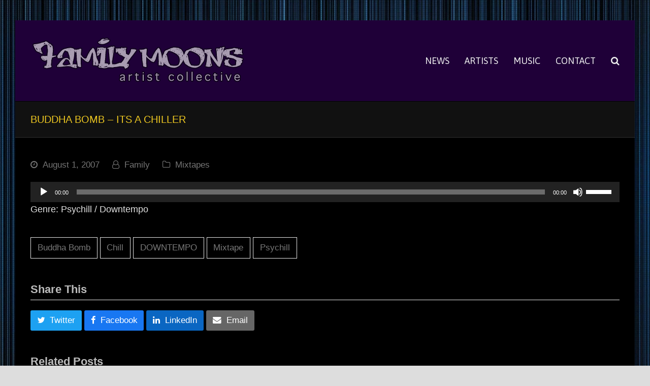

--- FILE ---
content_type: text/html; charset=UTF-8
request_url: https://familymoons.com/buddha-bomb-its-a-chiller/
body_size: 18077
content:
<!DOCTYPE html>
<html lang="en-US" itemscope itemtype="https://schema.org/WebPage">
<head>
<meta charset="UTF-8" />
<link rel="profile" href="http://gmpg.org/xfn/11">
<link rel="pingback" href="https://familymoons.com/xmlrpc.php">
<meta name='robots' content='index, follow, max-image-preview:large, max-snippet:-1, max-video-preview:-1' />
<meta name="generator" content="Total WordPress Theme v5.3.1">
<meta name="viewport" content="width=device-width, initial-scale=1">

	<!-- This site is optimized with the Yoast SEO plugin v21.8 - https://yoast.com/wordpress/plugins/seo/ -->
	<title>Buddha Bomb – Its a Chiller - Family Moons Artist Collective</title>
	<meta name="description" content="http://familymoons.com/music/Buddha-Bomb-Its-a-Chiller.mp3 Genre: Psychill / Downtempo" />
	<link rel="canonical" href="https://familymoons.com/buddha-bomb-its-a-chiller/" />
	<meta property="og:locale" content="en_US" />
	<meta property="og:type" content="article" />
	<meta property="og:title" content="Buddha Bomb – Its a Chiller - Family Moons Artist Collective" />
	<meta property="og:description" content="https://familymoons.com/music/Buddha-Bomb-Its-a-Chiller.mp3 Genre: Psychill / Downtempo" />
	<meta property="og:url" content="https://familymoons.com/buddha-bomb-its-a-chiller/" />
	<meta property="og:site_name" content="Family Moons Artist Collective" />
	<meta property="article:publisher" content="https://www.facebook.com/#%2ffamilymoonsevents%2f" />
	<meta property="article:published_time" content="2007-08-01T18:47:01+00:00" />
	<meta property="article:modified_time" content="2015-09-27T16:25:26+00:00" />
	<meta property="og:image" content="https://familymoons.com/wp-content/uploads/playbutton.png" />
	<meta property="og:image:width" content="368" />
	<meta property="og:image:height" content="368" />
	<meta property="og:image:type" content="image/png" />
	<meta name="author" content="Family" />
	<meta name="twitter:card" content="summary_large_image" />
	<meta name="twitter:creator" content="@familymoons" />
	<meta name="twitter:site" content="@familymoons" />
	<meta name="twitter:label1" content="Written by" />
	<meta name="twitter:data1" content="Family" />
	<script type="application/ld+json" class="yoast-schema-graph">{"@context":"https://schema.org","@graph":[{"@type":"Article","@id":"https://familymoons.com/buddha-bomb-its-a-chiller/#article","isPartOf":{"@id":"https://familymoons.com/buddha-bomb-its-a-chiller/"},"author":{"name":"Family","@id":"https://familymoons.com/#/schema/person/42dc9f32a0d17f3ae04d6f8e0e2c1422"},"headline":"Buddha Bomb – Its a Chiller","datePublished":"2007-08-01T18:47:01+00:00","dateModified":"2015-09-27T16:25:26+00:00","mainEntityOfPage":{"@id":"https://familymoons.com/buddha-bomb-its-a-chiller/"},"wordCount":14,"commentCount":1,"publisher":{"@id":"https://familymoons.com/#organization"},"image":{"@id":"https://familymoons.com/buddha-bomb-its-a-chiller/#primaryimage"},"thumbnailUrl":"https://familymoons.com/wp-content/uploads/playbutton.png","keywords":["Buddha Bomb","Chill","DOWNTEMPO","Mixtape","Psychill"],"articleSection":["Mixtapes"],"inLanguage":"en-US","potentialAction":[{"@type":"CommentAction","name":"Comment","target":["https://familymoons.com/buddha-bomb-its-a-chiller/#respond"]}]},{"@type":"WebPage","@id":"https://familymoons.com/buddha-bomb-its-a-chiller/","url":"https://familymoons.com/buddha-bomb-its-a-chiller/","name":"Buddha Bomb – Its a Chiller - Family Moons Artist Collective","isPartOf":{"@id":"https://familymoons.com/#website"},"primaryImageOfPage":{"@id":"https://familymoons.com/buddha-bomb-its-a-chiller/#primaryimage"},"image":{"@id":"https://familymoons.com/buddha-bomb-its-a-chiller/#primaryimage"},"thumbnailUrl":"https://familymoons.com/wp-content/uploads/playbutton.png","datePublished":"2007-08-01T18:47:01+00:00","dateModified":"2015-09-27T16:25:26+00:00","breadcrumb":{"@id":"https://familymoons.com/buddha-bomb-its-a-chiller/#breadcrumb"},"inLanguage":"en-US","potentialAction":[{"@type":"ReadAction","target":["https://familymoons.com/buddha-bomb-its-a-chiller/"]}]},{"@type":"ImageObject","inLanguage":"en-US","@id":"https://familymoons.com/buddha-bomb-its-a-chiller/#primaryimage","url":"https://familymoons.com/wp-content/uploads/playbutton.png","contentUrl":"https://familymoons.com/wp-content/uploads/playbutton.png","width":368,"height":368},{"@type":"BreadcrumbList","@id":"https://familymoons.com/buddha-bomb-its-a-chiller/#breadcrumb","itemListElement":[{"@type":"ListItem","position":1,"name":"Home","item":"https://familymoons.com/"},{"@type":"ListItem","position":2,"name":"Buddha Bomb – Its a Chiller"}]},{"@type":"WebSite","@id":"https://familymoons.com/#website","url":"https://familymoons.com/","name":"Family Moons Artist Collective","description":"","publisher":{"@id":"https://familymoons.com/#organization"},"potentialAction":[{"@type":"SearchAction","target":{"@type":"EntryPoint","urlTemplate":"https://familymoons.com/?s={search_term_string}"},"query-input":"required name=search_term_string"}],"inLanguage":"en-US"},{"@type":"Organization","@id":"https://familymoons.com/#organization","name":"Family Moons Artist Collective","url":"https://familymoons.com/","logo":{"@type":"ImageObject","inLanguage":"en-US","@id":"https://familymoons.com/#/schema/logo/image/","url":"https://familymoons.com/wp-content/uploads/family-moons-graffiti-logo.png","contentUrl":"https://familymoons.com/wp-content/uploads/family-moons-graffiti-logo.png","width":424,"height":99,"caption":"Family Moons Artist Collective"},"image":{"@id":"https://familymoons.com/#/schema/logo/image/"},"sameAs":["https://www.facebook.com/#/familymoonsevents/","https://twitter.com/familymoons"]},{"@type":"Person","@id":"https://familymoons.com/#/schema/person/42dc9f32a0d17f3ae04d6f8e0e2c1422","name":"Family","url":"https://familymoons.com/author/family/"}]}</script>
	<!-- / Yoast SEO plugin. -->


<link rel='dns-prefetch' href='//fonts.googleapis.com' />
<link rel="alternate" type="application/rss+xml" title="Family Moons Artist Collective &raquo; Feed" href="https://familymoons.com/feed/" />
<link rel="alternate" type="application/rss+xml" title="Family Moons Artist Collective &raquo; Comments Feed" href="https://familymoons.com/comments/feed/" />
<link rel="alternate" type="application/rss+xml" title="Family Moons Artist Collective &raquo; Buddha Bomb – Its a Chiller Comments Feed" href="https://familymoons.com/buddha-bomb-its-a-chiller/feed/" />
<link rel='stylesheet' id='js_composer_front-css' href='https://familymoons.com/wp-content/plugins/js_composer/assets/css/js_composer.min.css?ver=6.8.0' media='all' />
<style id='classic-theme-styles-inline-css'>
/*! This file is auto-generated */
.wp-block-button__link{color:#fff;background-color:#32373c;border-radius:9999px;box-shadow:none;text-decoration:none;padding:calc(.667em + 2px) calc(1.333em + 2px);font-size:1.125em}.wp-block-file__button{background:#32373c;color:#fff;text-decoration:none}
</style>
<style id='global-styles-inline-css'>
body{--wp--preset--color--black: #000000;--wp--preset--color--cyan-bluish-gray: #abb8c3;--wp--preset--color--white: #ffffff;--wp--preset--color--pale-pink: #f78da7;--wp--preset--color--vivid-red: #cf2e2e;--wp--preset--color--luminous-vivid-orange: #ff6900;--wp--preset--color--luminous-vivid-amber: #fcb900;--wp--preset--color--light-green-cyan: #7bdcb5;--wp--preset--color--vivid-green-cyan: #00d084;--wp--preset--color--pale-cyan-blue: #8ed1fc;--wp--preset--color--vivid-cyan-blue: #0693e3;--wp--preset--color--vivid-purple: #9b51e0;--wp--preset--gradient--vivid-cyan-blue-to-vivid-purple: linear-gradient(135deg,rgba(6,147,227,1) 0%,rgb(155,81,224) 100%);--wp--preset--gradient--light-green-cyan-to-vivid-green-cyan: linear-gradient(135deg,rgb(122,220,180) 0%,rgb(0,208,130) 100%);--wp--preset--gradient--luminous-vivid-amber-to-luminous-vivid-orange: linear-gradient(135deg,rgba(252,185,0,1) 0%,rgba(255,105,0,1) 100%);--wp--preset--gradient--luminous-vivid-orange-to-vivid-red: linear-gradient(135deg,rgba(255,105,0,1) 0%,rgb(207,46,46) 100%);--wp--preset--gradient--very-light-gray-to-cyan-bluish-gray: linear-gradient(135deg,rgb(238,238,238) 0%,rgb(169,184,195) 100%);--wp--preset--gradient--cool-to-warm-spectrum: linear-gradient(135deg,rgb(74,234,220) 0%,rgb(151,120,209) 20%,rgb(207,42,186) 40%,rgb(238,44,130) 60%,rgb(251,105,98) 80%,rgb(254,248,76) 100%);--wp--preset--gradient--blush-light-purple: linear-gradient(135deg,rgb(255,206,236) 0%,rgb(152,150,240) 100%);--wp--preset--gradient--blush-bordeaux: linear-gradient(135deg,rgb(254,205,165) 0%,rgb(254,45,45) 50%,rgb(107,0,62) 100%);--wp--preset--gradient--luminous-dusk: linear-gradient(135deg,rgb(255,203,112) 0%,rgb(199,81,192) 50%,rgb(65,88,208) 100%);--wp--preset--gradient--pale-ocean: linear-gradient(135deg,rgb(255,245,203) 0%,rgb(182,227,212) 50%,rgb(51,167,181) 100%);--wp--preset--gradient--electric-grass: linear-gradient(135deg,rgb(202,248,128) 0%,rgb(113,206,126) 100%);--wp--preset--gradient--midnight: linear-gradient(135deg,rgb(2,3,129) 0%,rgb(40,116,252) 100%);--wp--preset--font-size--small: 13px;--wp--preset--font-size--medium: 20px;--wp--preset--font-size--large: 36px;--wp--preset--font-size--x-large: 42px;--wp--preset--spacing--20: 0.44rem;--wp--preset--spacing--30: 0.67rem;--wp--preset--spacing--40: 1rem;--wp--preset--spacing--50: 1.5rem;--wp--preset--spacing--60: 2.25rem;--wp--preset--spacing--70: 3.38rem;--wp--preset--spacing--80: 5.06rem;--wp--preset--shadow--natural: 6px 6px 9px rgba(0, 0, 0, 0.2);--wp--preset--shadow--deep: 12px 12px 50px rgba(0, 0, 0, 0.4);--wp--preset--shadow--sharp: 6px 6px 0px rgba(0, 0, 0, 0.2);--wp--preset--shadow--outlined: 6px 6px 0px -3px rgba(255, 255, 255, 1), 6px 6px rgba(0, 0, 0, 1);--wp--preset--shadow--crisp: 6px 6px 0px rgba(0, 0, 0, 1);}:where(.is-layout-flex){gap: 0.5em;}:where(.is-layout-grid){gap: 0.5em;}body .is-layout-flow > .alignleft{float: left;margin-inline-start: 0;margin-inline-end: 2em;}body .is-layout-flow > .alignright{float: right;margin-inline-start: 2em;margin-inline-end: 0;}body .is-layout-flow > .aligncenter{margin-left: auto !important;margin-right: auto !important;}body .is-layout-constrained > .alignleft{float: left;margin-inline-start: 0;margin-inline-end: 2em;}body .is-layout-constrained > .alignright{float: right;margin-inline-start: 2em;margin-inline-end: 0;}body .is-layout-constrained > .aligncenter{margin-left: auto !important;margin-right: auto !important;}body .is-layout-constrained > :where(:not(.alignleft):not(.alignright):not(.alignfull)){max-width: var(--wp--style--global--content-size);margin-left: auto !important;margin-right: auto !important;}body .is-layout-constrained > .alignwide{max-width: var(--wp--style--global--wide-size);}body .is-layout-flex{display: flex;}body .is-layout-flex{flex-wrap: wrap;align-items: center;}body .is-layout-flex > *{margin: 0;}body .is-layout-grid{display: grid;}body .is-layout-grid > *{margin: 0;}:where(.wp-block-columns.is-layout-flex){gap: 2em;}:where(.wp-block-columns.is-layout-grid){gap: 2em;}:where(.wp-block-post-template.is-layout-flex){gap: 1.25em;}:where(.wp-block-post-template.is-layout-grid){gap: 1.25em;}.has-black-color{color: var(--wp--preset--color--black) !important;}.has-cyan-bluish-gray-color{color: var(--wp--preset--color--cyan-bluish-gray) !important;}.has-white-color{color: var(--wp--preset--color--white) !important;}.has-pale-pink-color{color: var(--wp--preset--color--pale-pink) !important;}.has-vivid-red-color{color: var(--wp--preset--color--vivid-red) !important;}.has-luminous-vivid-orange-color{color: var(--wp--preset--color--luminous-vivid-orange) !important;}.has-luminous-vivid-amber-color{color: var(--wp--preset--color--luminous-vivid-amber) !important;}.has-light-green-cyan-color{color: var(--wp--preset--color--light-green-cyan) !important;}.has-vivid-green-cyan-color{color: var(--wp--preset--color--vivid-green-cyan) !important;}.has-pale-cyan-blue-color{color: var(--wp--preset--color--pale-cyan-blue) !important;}.has-vivid-cyan-blue-color{color: var(--wp--preset--color--vivid-cyan-blue) !important;}.has-vivid-purple-color{color: var(--wp--preset--color--vivid-purple) !important;}.has-black-background-color{background-color: var(--wp--preset--color--black) !important;}.has-cyan-bluish-gray-background-color{background-color: var(--wp--preset--color--cyan-bluish-gray) !important;}.has-white-background-color{background-color: var(--wp--preset--color--white) !important;}.has-pale-pink-background-color{background-color: var(--wp--preset--color--pale-pink) !important;}.has-vivid-red-background-color{background-color: var(--wp--preset--color--vivid-red) !important;}.has-luminous-vivid-orange-background-color{background-color: var(--wp--preset--color--luminous-vivid-orange) !important;}.has-luminous-vivid-amber-background-color{background-color: var(--wp--preset--color--luminous-vivid-amber) !important;}.has-light-green-cyan-background-color{background-color: var(--wp--preset--color--light-green-cyan) !important;}.has-vivid-green-cyan-background-color{background-color: var(--wp--preset--color--vivid-green-cyan) !important;}.has-pale-cyan-blue-background-color{background-color: var(--wp--preset--color--pale-cyan-blue) !important;}.has-vivid-cyan-blue-background-color{background-color: var(--wp--preset--color--vivid-cyan-blue) !important;}.has-vivid-purple-background-color{background-color: var(--wp--preset--color--vivid-purple) !important;}.has-black-border-color{border-color: var(--wp--preset--color--black) !important;}.has-cyan-bluish-gray-border-color{border-color: var(--wp--preset--color--cyan-bluish-gray) !important;}.has-white-border-color{border-color: var(--wp--preset--color--white) !important;}.has-pale-pink-border-color{border-color: var(--wp--preset--color--pale-pink) !important;}.has-vivid-red-border-color{border-color: var(--wp--preset--color--vivid-red) !important;}.has-luminous-vivid-orange-border-color{border-color: var(--wp--preset--color--luminous-vivid-orange) !important;}.has-luminous-vivid-amber-border-color{border-color: var(--wp--preset--color--luminous-vivid-amber) !important;}.has-light-green-cyan-border-color{border-color: var(--wp--preset--color--light-green-cyan) !important;}.has-vivid-green-cyan-border-color{border-color: var(--wp--preset--color--vivid-green-cyan) !important;}.has-pale-cyan-blue-border-color{border-color: var(--wp--preset--color--pale-cyan-blue) !important;}.has-vivid-cyan-blue-border-color{border-color: var(--wp--preset--color--vivid-cyan-blue) !important;}.has-vivid-purple-border-color{border-color: var(--wp--preset--color--vivid-purple) !important;}.has-vivid-cyan-blue-to-vivid-purple-gradient-background{background: var(--wp--preset--gradient--vivid-cyan-blue-to-vivid-purple) !important;}.has-light-green-cyan-to-vivid-green-cyan-gradient-background{background: var(--wp--preset--gradient--light-green-cyan-to-vivid-green-cyan) !important;}.has-luminous-vivid-amber-to-luminous-vivid-orange-gradient-background{background: var(--wp--preset--gradient--luminous-vivid-amber-to-luminous-vivid-orange) !important;}.has-luminous-vivid-orange-to-vivid-red-gradient-background{background: var(--wp--preset--gradient--luminous-vivid-orange-to-vivid-red) !important;}.has-very-light-gray-to-cyan-bluish-gray-gradient-background{background: var(--wp--preset--gradient--very-light-gray-to-cyan-bluish-gray) !important;}.has-cool-to-warm-spectrum-gradient-background{background: var(--wp--preset--gradient--cool-to-warm-spectrum) !important;}.has-blush-light-purple-gradient-background{background: var(--wp--preset--gradient--blush-light-purple) !important;}.has-blush-bordeaux-gradient-background{background: var(--wp--preset--gradient--blush-bordeaux) !important;}.has-luminous-dusk-gradient-background{background: var(--wp--preset--gradient--luminous-dusk) !important;}.has-pale-ocean-gradient-background{background: var(--wp--preset--gradient--pale-ocean) !important;}.has-electric-grass-gradient-background{background: var(--wp--preset--gradient--electric-grass) !important;}.has-midnight-gradient-background{background: var(--wp--preset--gradient--midnight) !important;}.has-small-font-size{font-size: var(--wp--preset--font-size--small) !important;}.has-medium-font-size{font-size: var(--wp--preset--font-size--medium) !important;}.has-large-font-size{font-size: var(--wp--preset--font-size--large) !important;}.has-x-large-font-size{font-size: var(--wp--preset--font-size--x-large) !important;}
.wp-block-navigation a:where(:not(.wp-element-button)){color: inherit;}
:where(.wp-block-post-template.is-layout-flex){gap: 1.25em;}:where(.wp-block-post-template.is-layout-grid){gap: 1.25em;}
:where(.wp-block-columns.is-layout-flex){gap: 2em;}:where(.wp-block-columns.is-layout-grid){gap: 2em;}
.wp-block-pullquote{font-size: 1.5em;line-height: 1.6;}
</style>
<link rel='stylesheet' id='parent-style-css' href='https://familymoons.com/wp-content/themes/Total/style.css?ver=6.4.7' media='all' />
<link rel='stylesheet' id='wpex-google-font-asap-css' href='//fonts.googleapis.com/css2?family=Asap:ital,wght@0,100;0,200;0,300;0,400;0,500;0,600;0,700;0,800;0,900;1,100;1,200;1,300;1,400;1,500;1,600;1,700;1,800;1,900&#038;display=swap&#038;subset=latin' media='all' />
<link rel='stylesheet' id='wpex-style-css' href='https://familymoons.com/wp-content/themes/total-child-theme-master/total-child-theme-master/style.css?ver=5.3.1' media='all' />
<link rel='stylesheet' id='wpex-mobile-menu-breakpoint-max-css' href='https://familymoons.com/wp-content/themes/Total/assets/css/wpex-mobile-menu-breakpoint-max.css?ver=5.3.1' media='only screen and (max-width:959px)' />
<link rel='stylesheet' id='wpex-mobile-menu-breakpoint-min-css' href='https://familymoons.com/wp-content/themes/Total/assets/css/wpex-mobile-menu-breakpoint-min.css?ver=5.3.1' media='only screen and (min-width:960px)' />
<link rel='stylesheet' id='wpex-wpbakery-css' href='https://familymoons.com/wp-content/themes/Total/assets/css/wpex-wpbakery.css?ver=5.3.1' media='all' />
<link rel='stylesheet' id='ticons-css' href='https://familymoons.com/wp-content/themes/Total/assets/lib/ticons/css/ticons.min.css?ver=5.3.1' media='all' />
<link rel='stylesheet' id='vcex-shortcodes-css' href='https://familymoons.com/wp-content/themes/Total/assets/css/vcex-shortcodes.css?ver=5.3.1' media='all' />
<link rel='stylesheet' id='mediaelement-css' href='https://familymoons.com/wp-includes/js/mediaelement/mediaelementplayer-legacy.min.css?ver=4.2.17' media='all' />
<link rel='stylesheet' id='wp-mediaelement-css' href='https://familymoons.com/wp-includes/js/mediaelement/wp-mediaelement.min.css?ver=6.4.7' media='all' />
<script src="https://familymoons.com/wp-includes/js/jquery/jquery.min.js?ver=3.7.1" id="jquery-core-js"></script>
<script src="https://familymoons.com/wp-includes/js/jquery/jquery-migrate.min.js?ver=3.4.1" id="jquery-migrate-js"></script>
<link rel="https://api.w.org/" href="https://familymoons.com/wp-json/" /><link rel="alternate" type="application/json" href="https://familymoons.com/wp-json/wp/v2/posts/237" /><link rel="EditURI" type="application/rsd+xml" title="RSD" href="https://familymoons.com/xmlrpc.php?rsd" />
<meta name="generator" content="WordPress 6.4.7" />
<link rel='shortlink' href='https://familymoons.com/?p=237' />
<link rel="alternate" type="application/json+oembed" href="https://familymoons.com/wp-json/oembed/1.0/embed?url=https%3A%2F%2Ffamilymoons.com%2Fbuddha-bomb-its-a-chiller%2F" />
<link rel="alternate" type="text/xml+oembed" href="https://familymoons.com/wp-json/oembed/1.0/embed?url=https%3A%2F%2Ffamilymoons.com%2Fbuddha-bomb-its-a-chiller%2F&#038;format=xml" />
<link rel="icon" href="https://familymoons.com/wp-content/uploads/family-moons-favicon.jpg" sizes="32x32"><link rel="shortcut icon" href="https://familymoons.com/wp-content/uploads/family-moons-favicon.jpg"><link rel="apple-touch-icon" href="https://familymoons.com/wp-content/uploads/family-moons-favicon.jpg" sizes="57x57" ><link rel="apple-touch-icon" href="https://familymoons.com/wp-content/uploads/family-moons-favicon.jpg" sizes="76x76" ><link rel="apple-touch-icon" href="https://familymoons.com/wp-content/uploads/family-moons-favicon.jpg" sizes="120x120"><link rel="apple-touch-icon" href="https://familymoons.com/wp-content/uploads/family-moons-favicon.jpg" sizes="114x114"><link rel="preload" href="https://familymoons.com/wp-content/themes/Total/assets/lib/ticons/fonts/ticons.woff2" type="font/woff2" as="font" crossorigin><noscript><style>body:not(.content-full-screen) .wpex-vc-row-stretched[data-vc-full-width-init="false"]{visibility:visible;}</style></noscript>		<style id="wp-custom-css">
			#main{background-color:#000000}.text{color:#bbb}.wpex-widget-recent-posts-title{color:#bbb}.single-post-title{display:none !important}.rpwe-title{font-weight:400;font-size:26px !important;line-height:1.5em}.rpwe-block ul{list-style:none !important;margin-left:0 !important;padding-left:0 !important}.rpwe-block li{border-bottom:1px solid #eee;margin-bottom:20px;padding-bottom:20px;list-style-type:none}.rpwe-block a{display:inline !important;text-decoration:none}.rpwe-block h3{background:none !important;clear:none;margin-bottom:0 !important;margin-top:0 !important;font-weight:400;font-size:26px !important;line-height:1.5em}.rpwe-thumb{border:0 solid #eee !important;box-shadow:none !important;margin:2px 10px 2px 0;padding:3px !important}.rpwe-summary{font-size:16px}.rpwe-time{color:#bbb;font-size:14px}.rpwe-comment{color:#bbb;font-size:11px;padding-left:5px}.rpwe-alignleft{display:inline;float:left}.rpwe-alignright{display:inline;float:right}.rpwe-aligncenter{display:block;margin-left:auto;margin-right:auto}.rpwe-clearfix:before,.rpwe-clearfix:after{content:"";display:table !important}.rpwe-clearfix:after{clear:both}.rpwe-clearfix{zoom:1}.vc_single_image-img{border:0 solid #eee !important}		</style>
		<noscript><style> .wpb_animate_when_almost_visible { opacity: 1; }</style></noscript><style data-type="wpex-css" id="wpex-css">/*ACCENT COLOR*/.vc_toggle_total .vc_toggle_title,.wpex-text-accent,.wpex-hover-text-accent:hover,.wpex-accent-color,#site-navigation .dropdown-menu >li.menu-item >a:hover,#site-navigation .dropdown-menu >li.menu-item.current-menu-item >a,#site-navigation .dropdown-menu >li.menu-item.current-menu-parent >a,.modern-menu-widget a:hover,.theme-button.outline,.theme-button.clean,a,h1 a:hover,h2 a:hover,h3 a:hover,h4 a:hover,h5 a:hover,h6 a:hover,.entry-title a:hover,.meta a:hover,.wpex-heading a:hover,.vcex-module a:hover .wpex-heading,.vcex-icon-box-link-wrap:hover .wpex-heading{color:#edc721}.wpex-bg-accent,.wpex-hover-bg-accent:hover,.wpex-bg-accent_alt,.wpex-hover-bg-accent_alt:hover,.wpex-badge,.wpex-accent-bg,input[type="submit"],.theme-button,button,.button,.active >.theme-button,.theme-button.active,.theme-button.outline:hover,.active >.theme-button.outline,.theme-button.outline.active,.theme-button.outline:hover,.post-edit a,.background-highlight,.tagcloud a:hover,.post-tags a:hover,.wpex-carousel .owl-dot.active,.wpex-carousel .owl-prev,.wpex-carousel .owl-next,body #header-two-search #header-two-search-submit,#site-navigation .menu-button >a >span.link-inner,.modern-menu-widget li.menu-item.current-menu-item a,#sidebar .widget_nav_menu .current-menu-item >a,.widget_nav_menu_accordion .widget_nav_menu li.menu-item.current-menu-item >a,#site-navigation-wrap.has-menu-underline .main-navigation-ul>li>a>.link-inner::after,#wp-calendar caption,#wp-calendar tbody td:hover a,.vcex-testimonials-fullslider .sp-button:hover,.vcex-testimonials-fullslider .sp-selected-button,.vcex-testimonials-fullslider.light-skin .sp-button:hover,.vcex-testimonials-fullslider.light-skin .sp-selected-button,.vcex-testimonials-fullslider .sp-button.sp-selected-button,.vcex-testimonials-fullslider .sp-button:hover{background-color:#edc721}.wpb_tabs.tab-style-alternative-two .wpb_tabs_nav li.ui-tabs-active a{border-bottom-color:#edc721}.wpex-border-accent{border-color:#edc721}.wpex-hover-border-accent:hover{border-color:#edc721}.wpex-slider .sp-bottom-thumbnails.sp-has-pointer .sp-selected-thumbnail:before,.wpex-slider .sp-bottom-thumbnails.sp-has-pointer .sp-selected-thumbnail:after{border-bottom-color:#edc721}.wpex-dropdown-top-border #site-navigation .dropdown-menu li.menu-item ul.sub-menu{border-top-color:#edc721}.theme-heading.border-w-color span.text{border-bottom-color:#edc721}/*ACCENT HOVER COLOR*/.wpex-bg-accent_alt,.wpex-hover-bg-accent_alt:hover,.post-edit a:hover,.theme-button:hover,input[type="submit"]:hover,button:hover,.button:hover,.active >.theme-button,.theme-button.active,.wpex-carousel .owl-prev:hover,.wpex-carousel .owl-next:hover,#site-navigation .menu-button >a >span.link-inner:hover{background-color:#edc721}.wpex-text-accent_alt,.wpex-hover-text-accent_alt:hover{color:#edc721}.has-accent-background-color{background-color:#edc721}.has-accent-color{color:#edc721}/*TYPOGRAPHY*/body{font-size:18px;color:#e2e2e2}#site-navigation .dropdown-menu .link-inner{font-family:"Asap";font-weight:400;font-size:18px;text-transform:uppercase}.page-header .page-header-title{font-size:20px;text-transform:uppercase}.blog-entry-title.entry-title,.blog-entry-title.entry-title a,.blog-entry-title.entry-title a:hover{color:#edc721}body.single-post .single-post-title{color:#edc721}h2,.wpex-h2{color:#edc721}h3,.wpex-h3{color:#edc721}h4,.wpex-h4{color:#edc721}/*SITE BACKGROUND*/body{background-image:url(http://familymoons.com/wp-content/uploads/bg-1920x1200.jpg) !important;-webkit-background-size:cover;-moz-background-size:cover;-o-background-size:cover;background-size:cover;background-position:center center;background-attachment:fixed;background-repeat:no-repeat}/*CUSTOMIZER STYLING*/body,.footer-has-reveal #main,body.boxed-main-layout{background-color:000000}.page-header.wpex-supports-mods{background-color:#111111;border-top-color:#020202;border-bottom-color:#303030}.page-header.wpex-supports-mods .page-header-title{color:#edc721}a,.meta a:hover,h1 a:hover,h2 a:hover,h3 a:hover,h4 a:hover,h5 a:hover,h6 a:hover,.entry-title a:hover,.wpex-heading a:hover,.vcex-module a:hover .wpex-heading,.vcex-icon-box-link-wrap:hover .wpex-heading{color:#edc721}a:hover{color:#edc721}.theme-button,input[type="submit"],button,#site-navigation .menu-button >a >span.link-inner,.button,.added_to_cart,.wp-block-search .wp-block-search__button,.wp-block-file a.wp-block-file__button{background-color:#8224e3;color:#edc721}.theme-button:hover,input[type="submit"]:hover,button:hover,#site-navigation .menu-button >a:hover >span.link-inner,.button:hover,.added_to_cart:hover,.wp-block-search .wp-block-search__button,.wp-block-file a.wp-block-file__button:hover{background-color:#8925ed;color:#edc721}.container,.boxed-main-layout #wrap{width:1400px}#site-header{background-color:#1f0038}#site-header-sticky-wrapper{background-color:#1f0038}#site-header-sticky-wrapper.is-sticky #site-header{background-color:#1f0038}.footer-has-reveal #site-header{background-color:#1f0038}#searchform-header-replace{background-color:#1f0038}body.wpex-has-vertical-header #site-header{background-color:#1f0038}#site-navigation .dropdown-menu >li.menu-item >a{color:#efefef}#sidebar .widget-title{color:#ffffff}#footer{background-color:#000000}.footer-widget .widget-title{color:#ffffff}.vc_column-inner{margin-bottom:40px}</style></head>

<!-- Begin Body -->
<body class="post-template-default single single-post postid-237 single-format-standard wp-custom-logo wp-embed-responsive wpex-theme wpex-responsive boxed-main-layout no-composer wpex-live-site site-boxed content-full-width post-in-category-mixtapes sidebar-widget-icons hasnt-overlay-header wpex-mobile-toggle-menu-fixed_top has-mobile-menu comment-avatars-disabled wpex-share-p-horizontal wpex-no-js wpb-js-composer js-comp-ver-6.8.0 vc_responsive">

<div class="wpex-site-overlay"></div>
<a href="#content" class="skip-to-content">skip to Main Content</a><span data-ls_id="#site_top"></span>
<div id="wpex-mobile-menu-fixed-top" class="wpex-mobile-menu-toggle show-at-mm-breakpoint wpex-fixed wpex-top-0 wpex-inset-x-0 wpex-bg-gray-A900">
	<div class="container">
		<div class="wpex-flex wpex-items-center wpex-justify-between wpex-text-white wpex-child-inherit-color wpex-text-md">
			<div id="wpex-mobile-menu-fixed-top-toggle-wrap" class="wpex-flex-grow">
								<a href="#mobile-menu" class="mobile-menu-toggle wpex-no-underline" role="button" aria-expanded="false" aria-label="Toggle mobile menu"><span class="ticon ticon-navicon wpex-mr-10" aria-hidden="true"></span><span class="wpex-text">Menu</span></a>
			</div>
								</div>
	</div>
</div>
<div id="outer-wrap" class="clr">

	
	<div id="wrap" class="clr">

		


	<header id="site-header" class="header-one wpex-dropdown-style-black fixed-scroll custom-bg dyn-styles wpex-clr" itemscope="itemscope" itemtype="https://schema.org/WPHeader">

		
		<div id="site-header-inner" class="container wpex-clr">
<div id="site-logo" class="site-branding header-one-logo wpex-clr">
	<div id="site-logo-inner" class="wpex-clr"><a id="site-logo-link" href="https://familymoons.com/" rel="home" class="main-logo"><img src="https://familymoons.com/wp-content/uploads/family-moons-graffiti-logo.png" alt="Family Moons Artist Collective" class="logo-img" width="424" height="99" data-no-retina data-skip-lazy></a></div>

</div>
	
	<div id="site-navigation-wrap" class="navbar-style-one wpex-dropdowns-caret wpex-stretch-megamenus hide-at-mm-breakpoint wpex-clr">

		<nav id="site-navigation" class="navigation main-navigation main-navigation-one wpex-clr" itemscope="itemscope" itemtype="https://schema.org/SiteNavigationElement" aria-label="Main menu">

			
				<ul id="menu-top-navigation" class="dropdown-menu main-navigation-ul sf-menu"><li id="menu-item-3475" class="menu-item menu-item-type-post_type menu-item-object-page menu-item-home menu-item-3475"><a href="https://familymoons.com/"><span class="link-inner">NEWS</span></a></li>
<li id="menu-item-2180" class="menu-item menu-item-type-post_type menu-item-object-page menu-item-2180"><a href="https://familymoons.com/music-artists/"><span class="link-inner">ARTISTS</span></a></li>
<li id="menu-item-3502" class="menu-item menu-item-type-post_type menu-item-object-page menu-item-3502"><a href="https://familymoons.com/mixtapes/"><span class="link-inner">MUSIC</span></a></li>
<li id="menu-item-44" class="menu-item menu-item-type-post_type menu-item-object-page menu-item-44"><a href="https://familymoons.com/contact/"><span class="link-inner">CONTACT</span></a></li>
<li class="search-toggle-li menu-item wpex-menu-extra"><a href="#" class="site-search-toggle search-dropdown-toggle" role="button" aria-expanded="false" aria-controls="searchform-dropdown" aria-label="Search"><span class="link-inner"><span class="wpex-menu-search-text">Search</span><span class="wpex-menu-search-icon ticon ticon-search" aria-hidden="true"></span></span></a></li></ul>
			
		</nav>

	</div>

	

<div id="searchform-dropdown" data-placeholder="Search" data-disable-autocomplete="true" class="header-searchform-wrap header-drop-widget wpex-invisible wpex-opacity-0 wpex-absolute wpex-shadow wpex-transition-all wpex-duration-200 wpex-translate-Z-0 wpex-text-initial wpex-z-10000 wpex-top-100 wpex-right-0 wpex-bg-black wpex-text-gray-600 wpex-p-15">
	
<form method="get" class="searchform" action="https://familymoons.com/">
	<label>
		<span class="screen-reader-text">Search</span>
		<input type="search" class="field" name="s" placeholder="Search" />
	</label>
			<button type="submit" class="searchform-submit"><span class="ticon ticon-search" aria-hidden="true"></span><span class="screen-reader-text">Submit</span></button>
</form></div></div>

		
	</header>



		
		<main id="main" class="site-main clr">

			
<header class="page-header default-page-header wpex-supports-mods wpex-relative wpex-mb-40 wpex-bg-gray-100 wpex-py-20 wpex-border-t wpex-border-b wpex-border-solid wpex-border-gray-200 wpex-text-gray-700">

	
	<div class="page-header-inner container">
<div class="page-header-content">

<h1 class="page-header-title wpex-block wpex-m-0 wpex-inherit-font-family wpex-not-italic wpex-tracking-normal wpex-leading-normal wpex-font-normal wpex-text-2xl wpex-text-gray-900" itemprop="headline">

	<span>Buddha Bomb – Its a Chiller</span>

</h1>

</div></div>

	
</header>


			<div id="fb-root"></div>
<script>(function(d, s, id) {
  var js, fjs = d.getElementsByTagName(s)[0];
  if (d.getElementById(id)) return;
  js = d.createElement(s); js.id = id;
  js.src = "//connect.facebook.net/en_US/sdk.js#xfbml=1&version=v2.5&appId=176701612471856";
  fjs.parentNode.insertBefore(js, fjs);
}(document, 'script', 'facebook-jssdk'));</script>
	<div id="content-wrap" class="container wpex-clr">

		
		<div id="primary" class="content-area wpex-clr">

			
			<div id="content" class="site-content wpex-clr">

				
				
<article id="single-blocks" class="single-blog-article wpex-first-mt-0 wpex-clr">

	
<header class="single-blog-header wpex-mb-10">
	<h1 class="single-post-title entry-title wpex-text-3xl" itemprop="headline">Buddha Bomb – Its a Chiller</h1>
</header>
<ul class="meta wpex-text-sm wpex-text-gray-600 wpex-mb-20 wpex-last-mr-0">

	
		
			<li class="meta-date"><span class="ticon ticon-clock-o" aria-hidden="true"></span><time class="updated" datetime="2007-08-01" itemprop="datePublished" pubdate>August 1, 2007</time></li>

		
	
		
			<li class="meta-author"><span class="ticon ticon-user-o" aria-hidden="true"></span><span class="vcard author" itemprop="name"><span class="fn"><a href="https://familymoons.com/author/family/" title="Posts by Family" rel="author" itemprop="author" itemscope="itemscope" itemtype="https://schema.org/Person">Family</a></span></span></li>

		
	
		
			<li class="meta-category"><span class="ticon ticon-folder-o" aria-hidden="true"></span><a class="term-159" href="https://familymoons.com/category/mixtapes/">Mixtapes</a></li>

		
	
</ul>
<div class="single-blog-content entry wpex-mt-20 wpex-mb-40 wpex-clr" itemprop="text"><audio class="wp-audio-shortcode" id="audio-237-2" preload="none" style="width: 100%;" controls="controls"><source type="audio/mpeg" src="https://familymoons.com/music/Buddha-Bomb-Its-a-Chiller.mp3?_=2" /><a href="https://familymoons.com/music/Buddha-Bomb-Its-a-Chiller.mp3">https://familymoons.com/music/Buddha-Bomb-Its-a-Chiller.mp3</a></audio>
<p>Genre: Psychill / Downtempo</p>
</div>

<div class="post-tags wpex-mb-40 wpex-last-mr-0"><a href="https://familymoons.com/tag/buddha-bomb/" rel="tag">Buddha Bomb</a><a href="https://familymoons.com/tag/chill/" rel="tag">Chill</a><a href="https://familymoons.com/tag/downtempo/" rel="tag">DOWNTEMPO</a><a href="https://familymoons.com/tag/mixtape/" rel="tag">Mixtape</a><a href="https://familymoons.com/tag/psychill/" rel="tag">Psychill</a></div>
		<div class="wpex-social-share style-flat position-horizontal wpex-mx-auto wpex-mb-40" data-source="https%3A%2F%2Ffamilymoons.com%2F" data-url="https%3A%2F%2Ffamilymoons.com%2Fbuddha-bomb-its-a-chiller" data-title="Buddha Bomb – Its a Chiller" data-image="https%3A%2F%2Ffamilymoons.com%2Fwp-content%2Fuploads%2Fplaybutton.png" data-summary="http%3A%2F%2Ffamilymoons.com%2Fmusic%2FBuddha-Bomb-Its-a-Chiller.mp3%20Genre%3A%20Psychill%20%2F%20Downtempo" data-email-subject="I wanted you to see this link" data-email-body="I wanted you to see this link https%3A%2F%2Ffamilymoons.com%2Fbuddha-bomb-its-a-chiller" data-specs="menubar=no,toolbar=no,resizable=yes,scrollbars=yes,height=600,width=600">

			<h3 class="theme-heading border-bottom social-share-title"><span class="text">Share This</span></h3>
			
	<ul class="wpex-social-share__list wpex-flex wpex-flex-wrap">
			<li class="wpex-social-share__item">

				
					<a href="#" role="button" class="wpex-social-share__link wpex-twitter wpex-social-bg">

				
					<span class="wpex-social-share__icon"><span class="ticon ticon-twitter" aria-hidden="true"></span></span>
											<span class="wpex-social-share__label wpex-label">Twitter</span>
					
				</a>

			</li>

		
			<li class="wpex-social-share__item">

				
					<a href="#" role="button" class="wpex-social-share__link wpex-facebook wpex-social-bg">

				
					<span class="wpex-social-share__icon"><span class="ticon ticon-facebook" aria-hidden="true"></span></span>
											<span class="wpex-social-share__label wpex-label">Facebook</span>
					
				</a>

			</li>

		
			<li class="wpex-social-share__item">

				
					<a href="#" role="button" class="wpex-social-share__link wpex-linkedin wpex-social-bg">

				
					<span class="wpex-social-share__icon"><span class="ticon ticon-linkedin" aria-hidden="true"></span></span>
											<span class="wpex-social-share__label wpex-label">LinkedIn</span>
					
				</a>

			</li>

		
			<li class="wpex-social-share__item">

				
					<a href="#" role="button" class="wpex-social-share__link wpex-email wpex-social-bg">

				
					<span class="wpex-social-share__icon"><span class="ticon ticon-envelope" aria-hidden="true"></span></span>
											<span class="wpex-social-share__label wpex-label">Email</span>
					
				</a>

			</li>

		</ul>

	
		</div>

	

	<div class="related-posts wpex-overflow-hidden wpex-mb-40 wpex-clr">

		<h3 class="theme-heading border-bottom related-posts-title"><span class="text">Related Posts</span></h3>
		<div class="wpex-row wpex-clr">

			
<article class="related-post col span_1_of_4 col-1 wpex-clr post-4088 post type-post status-publish format-standard has-post-thumbnail hentry category-mixtapes entry has-media">

	
		<div class="related-post-inner wpex-flex-grow">

			
				<figure class="related-post-figure wpex-mb-15 wpex-relative overlay-parent overlay-parent-title-push-up overlay-h overlay-ms">
					<a href="https://familymoons.com/mikey-fisher-subtle-fm-bassment-sessions-mix-august-2017/" title="Mikey Fisher Subtle.FM Bassment Sessions Mix August 2017" class="related-post-thumb wpex-image-hover fade-out">
						<img width="368" height="368" src="https://familymoons.com/wp-content/uploads/playbutton.png" class="wpex-align-middle" alt="" loading="lazy" decoding="async" srcset="https://familymoons.com/wp-content/uploads/playbutton.png 368w, https://familymoons.com/wp-content/uploads/playbutton-150x150.png 150w, https://familymoons.com/wp-content/uploads/playbutton-45x45.png 45w, https://familymoons.com/wp-content/uploads/playbutton-125x125.png 125w" sizes="(max-width: 368px) 100vw, 368px" />												
<div class="overlay-title-push-up theme-overlay wpex-bg-black wpex-text-white wpex-text-center wpex-absolute wpex-bottom-0 wpex-translate-y-100 wpex-inset-x-0 wpex-py-15 wpex-px-20 wpex-w-100 wpex-text-md wpex-transition-all wpex-duration-300"><span class="title">Mikey Fisher Subtle.FM Bassment Sessions Mix August 2017</span></div>					</a>
									</figure>

			
			
		</div>

	
</article>
<article class="related-post col span_1_of_4 col-2 wpex-clr post-4063 post type-post status-publish format-standard has-post-thumbnail hentry category-mixtapes entry has-media">

	
		<div class="related-post-inner wpex-flex-grow">

			
				<figure class="related-post-figure wpex-mb-15 wpex-relative overlay-parent overlay-parent-title-push-up overlay-h overlay-ms">
					<a href="https://familymoons.com/miraja-remember/" title="MIRAJA &#8211; Remember (Live DJ Set)" class="related-post-thumb wpex-image-hover fade-out">
						<img width="368" height="368" src="https://familymoons.com/wp-content/uploads/playbutton.png" class="wpex-align-middle" alt="" loading="lazy" decoding="async" srcset="https://familymoons.com/wp-content/uploads/playbutton.png 368w, https://familymoons.com/wp-content/uploads/playbutton-150x150.png 150w, https://familymoons.com/wp-content/uploads/playbutton-45x45.png 45w, https://familymoons.com/wp-content/uploads/playbutton-125x125.png 125w" sizes="(max-width: 368px) 100vw, 368px" />												
<div class="overlay-title-push-up theme-overlay wpex-bg-black wpex-text-white wpex-text-center wpex-absolute wpex-bottom-0 wpex-translate-y-100 wpex-inset-x-0 wpex-py-15 wpex-px-20 wpex-w-100 wpex-text-md wpex-transition-all wpex-duration-300"><span class="title">MIRAJA &#8211; Remember (Live DJ Set)</span></div>					</a>
									</figure>

			
			
		</div>

	
</article>
<article class="related-post col span_1_of_4 col-3 wpex-clr post-4034 post type-post status-publish format-standard has-post-thumbnail hentry category-mixtapes entry has-media">

	
		<div class="related-post-inner wpex-flex-grow">

			
				<figure class="related-post-figure wpex-mb-15 wpex-relative overlay-parent overlay-parent-title-push-up overlay-h overlay-ms">
					<a href="https://familymoons.com/totem-family-moons-january-2017-mixtape/" title="Totem &#8211; Family Moons January 2017 Mixtape" class="related-post-thumb wpex-image-hover fade-out">
						<img width="368" height="368" src="https://familymoons.com/wp-content/uploads/playbutton.png" class="wpex-align-middle" alt="" loading="lazy" decoding="async" srcset="https://familymoons.com/wp-content/uploads/playbutton.png 368w, https://familymoons.com/wp-content/uploads/playbutton-150x150.png 150w, https://familymoons.com/wp-content/uploads/playbutton-45x45.png 45w, https://familymoons.com/wp-content/uploads/playbutton-125x125.png 125w" sizes="(max-width: 368px) 100vw, 368px" />												
<div class="overlay-title-push-up theme-overlay wpex-bg-black wpex-text-white wpex-text-center wpex-absolute wpex-bottom-0 wpex-translate-y-100 wpex-inset-x-0 wpex-py-15 wpex-px-20 wpex-w-100 wpex-text-md wpex-transition-all wpex-duration-300"><span class="title">Totem &#8211; Family Moons January 2017 Mixtape</span></div>					</a>
									</figure>

			
			
		</div>

	
</article>
		</div>

	</div>

	
</article>
				
				
			</div>

			
		</div>

		
	</div>


			
	<div class="post-pagination-wrap wpex-py-20 wpex-border-solid wpex-border-t wpex-border-main">

		<ul class="post-pagination container wpex-flex wpex-justify-between wpex-list-none"><li class="post-prev wpex-flex-grow wpex-mr-10"><a href="https://familymoons.com/mikey-fisher-the-green-way-season-1/" rel="prev"><span class="ticon ticon-angle-double-left wpex-mr-10" aria-hidden="true"></span><span class="screen-reader-text">previous post: </span>Mikey Fisher &#8211; The Green Way Season 1</a></li><li class="post-next wpex-flex-grow wpex-ml-10 wpex-text-right"><a href="https://familymoons.com/jantsen-gutter-music/" rel="next"><span class="screen-reader-text">next post: </span>Jantsen &#8211; Gutter Music<span class="ticon ticon-angle-double-right wpex-ml-10" aria-hidden="true"></span></a></li></ul>

	</div>


		</main>

		
		


	
	    <footer id="footer" class="site-footer wpex-bg-gray-A900 wpex-text-gray-500" itemscope="itemscope" itemtype="https://schema.org/WPFooter">

	        
	        <div id="footer-inner" class="site-footer-inner container wpex-pt-40 wpex-clr">
<div id="footer-widgets" class="wpex-row wpex-clr gap-30">

	
	
		<div class="footer-box span_1_of_3 col col-1"><div id="media_image-3" class="footer-widget widget wpex-pb-40 wpex-clr widget_media_image"><img width="640" height="360" src="https://familymoons.com/wp-content/uploads/music-worlwide-640x360.jpg" class="image wp-image-2375  attachment-medium size-medium" alt="" style="max-width: 100%; height: auto;" decoding="async" loading="lazy" srcset="https://familymoons.com/wp-content/uploads/music-worlwide-640x360.jpg 640w, https://familymoons.com/wp-content/uploads/music-worlwide-800x450.jpg 800w, https://familymoons.com/wp-content/uploads/music-worlwide.jpg 1920w" sizes="(max-width: 640px) 100vw, 640px" /></div><div id="text-12" class="footer-widget widget wpex-pb-40 wpex-clr widget_text">			<div class="textwidget"><p>Family Moons is an Artist Collective based on the concept of building community through music. We are primarily based in the US, but the music and art span across the globe.</p>
</div>
		</div></div>

	
	
		<div class="footer-box span_1_of_3 col col-2"><div id="yikes_easy_mc_widget-3" class="footer-widget widget wpex-pb-40 wpex-clr widget_yikes_easy_mc_widget"><div class="widget-title wpex-heading wpex-text-md wpex-mb-20">GET CONNECTED</div>
	<section id="yikes-mailchimp-container-1" class="yikes-mailchimp-container yikes-mailchimp-container-1 ">
				<form id="subscribe-1" class="yikes-easy-mc-form yikes-easy-mc-form-1  " method="POST" data-attr-form-id="1">

													<label for="yikes-easy-mc-form-1-EMAIL"  class="EMAIL-label yikes-mailchimp-field-required ">

										<!-- dictate label visibility -->
																					<span class="EMAIL-label">
												Email Address											</span>
										
										<!-- Description Above -->
										
										<input id="yikes-easy-mc-form-1-EMAIL"  name="EMAIL"  placeholder=""  class="yikes-easy-mc-email "  required="required" type="email"  value="">

										<!-- Description Below -->
										
									</label>
																		<label for="yikes-easy-mc-form-1-FNAME"  class="FNAME-label ">

										<!-- dictate label visibility -->
																					<span class="FNAME-label">
												First Name											</span>
										
										<!-- Description Above -->
										
										<input id="yikes-easy-mc-form-1-FNAME"  name="FNAME"  placeholder=""  class="yikes-easy-mc-text "   type="text"  value="">

										<!-- Description Below -->
										
									</label>
																		<label for="yikes-easy-mc-form-1-BIRTHDAY"  class="BIRTHDAY-label ">

										<!-- dictate label visibility -->
																					<span class="BIRTHDAY-label">
												Birthday											</span>
										
										<!-- Description Above -->
										
										<input id="yikes-easy-mc-form-1-BIRTHDAY"  name="BIRTHDAY"  placeholder=""  class="yikes-easy-mc-birthday "   type="text"  data-attr-type="birthday"  value="" data-date-format="mm/dd">

										<!-- Description Below -->
										
									</label>
									
				<!-- Honeypot Trap -->
				<input type="hidden" name="yikes-mailchimp-honeypot" id="yikes-mailchimp-honeypot-1" value="">

				<!-- List ID -->
				<input type="hidden" name="yikes-mailchimp-associated-list-id" id="yikes-mailchimp-associated-list-id-1" value="cf65229893">

				<!-- The form that is being submitted! Used to display error/success messages above the correct form -->
				<input type="hidden" name="yikes-mailchimp-submitted-form" id="yikes-mailchimp-submitted-form-1" value="1">

				<!-- Submit Button -->
				<button type="submit" class="yikes-easy-mc-submit-button yikes-easy-mc-submit-button-1 btn btn-primary "> <span class="yikes-mailchimp-submit-button-span-text">SUBSCRIBE</span></button>				<!-- Nonce Security Check -->
				<input type="hidden" id="yikes_easy_mc_new_subscriber_1" name="yikes_easy_mc_new_subscriber" value="061edbb153">
				<input type="hidden" name="_wp_http_referer" value="/buddha-bomb-its-a-chiller/" />
			</form>
			<!-- Mailchimp Form generated by Easy Forms for Mailchimp v6.8.10 (https://wordpress.org/plugins/yikes-inc-easy-mailchimp-extender/) -->

			</section>
	</div></div>

	
	
		<div class="footer-box span_1_of_3 col col-3"><div id="media_image-4" class="footer-widget widget wpex-pb-40 wpex-clr widget_media_image"><a href="https://www.facebook.com/familymoonsevents/"><img width="640" height="480" src="https://familymoons.com/wp-content/uploads/family-facebook-you-like-this-640x480.jpg" class="image wp-image-2946  attachment-medium size-medium" alt="" style="max-width: 100%; height: auto;" decoding="async" loading="lazy" srcset="https://familymoons.com/wp-content/uploads/family-facebook-you-like-this-640x480.jpg 640w, https://familymoons.com/wp-content/uploads/family-facebook-you-like-this-e1443580593322.jpg 800w" sizes="(max-width: 640px) 100vw, 640px" /></a></div><div id="text-13" class="footer-widget widget wpex-pb-40 wpex-clr widget_text">			<div class="textwidget"><p>Connect with Family Moons on Facebook:</p>
<p><a href="https://www.facebook.com/familymoonsevents/">VISIT OUR FACEBOOK PAGE</a></p>
</div>
		</div></div>

	
	
	
	
	
</div></div>

	        
	    </footer>

	




	<div id="footer-bottom" class="wpex-bg-gray-900 wpex-py-20 wpex-text-gray-500 wpex-text-sm wpex-text-center wpex-md-text-left">

		
		<div id="footer-bottom-inner" class="container"><div class="footer-bottom-flex wpex-md-flex wpex-md-justify-between wpex-md-items-center">
<div id="copyright" class="wpex-last-mb-0">Copyright <a href="http://familymoons.com">Family Moons</a> - All Rights Reserved</div></div></div>

		
	</div>



	</div>

	
</div>


<div id="mobile-menu-search" class="wpex-hidden wpex-clr">
	<form method="get" action="https://familymoons.com/" class="mobile-menu-searchform">
		<label>
			<span class="screen-reader-text">Search</span>
			<input type="search" name="s" autocomplete="off" placeholder="Search">
								</label>
		<button type="submit" class="searchform-submit"><span class="ticon ticon-search" aria-hidden="true"></span><span class="screen-reader-text">Submit</span></button>
	</form>
</div>


<a href="#outer-wrap" id="site-scroll-top" class="wpex-block wpex-fixed wpex-round wpex-text-center wpex-box-content wpex-transition-all wpex-duration-200 wpex-bottom-0 wpex-right-0 wpex-mr-25 wpex-mb-25 wpex-no-underline wpex-bg-gray-100 wpex-text-gray-500 wpex-hover-bg-accent wpex-hover-text-white wpex-invisible wpex-opacity-0" data-scroll-speed="1000" data-scroll-offset="100" data-scroll-easing="easeInOutExpo"><span class="ticon ticon-chevron-up" aria-hidden="true"></span><span class="screen-reader-text">Back To Top</span></a>


        <script>
            (function () {
                document.addEventListener("DOMContentLoaded", function (e) {
                    if (document.hasOwnProperty("visibilityState") && document.visibilityState === "prerender") {
                        return;
                    }

                                            if (navigator.webdriver || /bot|crawler|spider|crawling|semrushbot|chrome-lighthouse/i.test(navigator.userAgent)) {
                            return;
                        }
                                        
                    let referrer_url = null;

                    if (typeof document.referrer === 'string' && document.referrer.length > 0) {
                        referrer_url = document.referrer;
                    }

                    const params = location.search.slice(1).split('&').reduce((acc, s) => {
                        const [k, v] = s.split('=')
                        return Object.assign(acc, {[k]: v})
                    }, {})

                    const url = "https://familymoons.com/wp-json/iawp/search"
                    const body = {
                        referrer_url,
                        utm_source: params.utm_source,
                        utm_medium: params.utm_medium,
                        utm_campaign: params.utm_campaign,
                        utm_term: params.utm_term,
                        utm_content: params.utm_content,
                        ...{"payload":{"resource":"singular","singular_id":"237","page":1},"signature":"78acd6468da19c78b13f209d31a3923b"}                    }
                    const xhr = new XMLHttpRequest()
                    xhr.open("POST", url, true)
                    xhr.setRequestHeader("Content-Type", "application/json;charset=UTF-8")
                    xhr.send(JSON.stringify(body))
                })
            })();
        </script>
        <link rel='stylesheet' id='yikes-inc-easy-mailchimp-public-styles-css' href='https://familymoons.com/wp-content/plugins/yikes-inc-easy-mailchimp-extender/public/css/yikes-inc-easy-mailchimp-extender-public.min.css?ver=6.4.7' media='all' />
<link rel='stylesheet' id='jquery-datepicker-styles-css' href='https://familymoons.com/wp-content/plugins/yikes-inc-easy-mailchimp-extender/public/css/jquery-ui.min.css?ver=6.4.7' media='all' />
<link rel='stylesheet' id='yikes-datepicker-styles-css' href='https://familymoons.com/wp-content/plugins/yikes-inc-easy-mailchimp-extender/public/css/yikes-datepicker-styles.min.css?ver=6.4.7' media='all' />
<script src="https://familymoons.com/wp-content/themes/Total/assets/js/vendors/hoverIntent.js?ver=1.10.1" id="hoverintent-js"></script>
<script src="https://familymoons.com/wp-content/themes/Total/assets/js/vendors/supersubs.js?ver=0.3b" id="supersubs-js"></script>
<script src="https://familymoons.com/wp-content/themes/Total/assets/js/vendors/superfish.js?ver=1.7.4" id="superfish-js"></script>
<script id="wpex-superfish-js-extra">
var wpex_superfish_params = {"delay":"600","speed":"fast","speedOut":"fast"};
</script>
<script src="https://familymoons.com/wp-content/themes/Total/assets/js/dynamic/wpex-superfish.js?ver=5.3.1" id="wpex-superfish-js"></script>
<script src="https://familymoons.com/wp-content/themes/Total/assets/js/vendors/jquery.easing.js?ver=1.3.2" id="easing-js"></script>
<script src="https://familymoons.com/wp-content/themes/Total/assets/js/core/polyfills.js?ver=5.3.1" id="wpex-polyfills-js"></script>
<script src="https://familymoons.com/wp-content/themes/Total/assets/js/core/wpexEqualHeights.js?ver=5.3.1" id="wpex-equal-heights-js"></script>
<script id="wpex-core-js-extra">
var wpex_theme_params = {"menuWidgetAccordion":"1","mobileMenuBreakpoint":"959","mobileMenuStyle":"full_screen","mobileMenuToggleStyle":"fixed_top","mobileMenuAriaLabel":"Mobile menu","mobileMenuCloseAriaLabel":"Close mobile menu","i18n":{"openSubmenu":"Open submenu of %s","closeSubmenu":"Close submenu of %s"},"stickyHeaderStyle":"standard","hasStickyMobileHeader":"","stickyHeaderBreakPoint":"960","fullScreenMobileMenuStyle":"white","customSelects":".widget_categories form,.widget_archive select,.vcex-form-shortcode select","scrollToHash":"1","scrollToHashTimeout":"500","localScrollTargets":"li.local-scroll a, a.local-scroll, .local-scroll-link, .local-scroll-link > a","localScrollUpdateHash":"","localScrollHighlight":"1","localScrollSpeed":"1000","localScrollEasing":"easeInOutExpo"};
</script>
<script src="https://familymoons.com/wp-content/themes/Total/assets/js/total.js?ver=5.3.1" id="wpex-core-js"></script>
<script id="mediaelement-core-js-before">
var mejsL10n = {"language":"en","strings":{"mejs.download-file":"Download File","mejs.install-flash":"You are using a browser that does not have Flash player enabled or installed. Please turn on your Flash player plugin or download the latest version from https:\/\/get.adobe.com\/flashplayer\/","mejs.fullscreen":"Fullscreen","mejs.play":"Play","mejs.pause":"Pause","mejs.time-slider":"Time Slider","mejs.time-help-text":"Use Left\/Right Arrow keys to advance one second, Up\/Down arrows to advance ten seconds.","mejs.live-broadcast":"Live Broadcast","mejs.volume-help-text":"Use Up\/Down Arrow keys to increase or decrease volume.","mejs.unmute":"Unmute","mejs.mute":"Mute","mejs.volume-slider":"Volume Slider","mejs.video-player":"Video Player","mejs.audio-player":"Audio Player","mejs.captions-subtitles":"Captions\/Subtitles","mejs.captions-chapters":"Chapters","mejs.none":"None","mejs.afrikaans":"Afrikaans","mejs.albanian":"Albanian","mejs.arabic":"Arabic","mejs.belarusian":"Belarusian","mejs.bulgarian":"Bulgarian","mejs.catalan":"Catalan","mejs.chinese":"Chinese","mejs.chinese-simplified":"Chinese (Simplified)","mejs.chinese-traditional":"Chinese (Traditional)","mejs.croatian":"Croatian","mejs.czech":"Czech","mejs.danish":"Danish","mejs.dutch":"Dutch","mejs.english":"English","mejs.estonian":"Estonian","mejs.filipino":"Filipino","mejs.finnish":"Finnish","mejs.french":"French","mejs.galician":"Galician","mejs.german":"German","mejs.greek":"Greek","mejs.haitian-creole":"Haitian Creole","mejs.hebrew":"Hebrew","mejs.hindi":"Hindi","mejs.hungarian":"Hungarian","mejs.icelandic":"Icelandic","mejs.indonesian":"Indonesian","mejs.irish":"Irish","mejs.italian":"Italian","mejs.japanese":"Japanese","mejs.korean":"Korean","mejs.latvian":"Latvian","mejs.lithuanian":"Lithuanian","mejs.macedonian":"Macedonian","mejs.malay":"Malay","mejs.maltese":"Maltese","mejs.norwegian":"Norwegian","mejs.persian":"Persian","mejs.polish":"Polish","mejs.portuguese":"Portuguese","mejs.romanian":"Romanian","mejs.russian":"Russian","mejs.serbian":"Serbian","mejs.slovak":"Slovak","mejs.slovenian":"Slovenian","mejs.spanish":"Spanish","mejs.swahili":"Swahili","mejs.swedish":"Swedish","mejs.tagalog":"Tagalog","mejs.thai":"Thai","mejs.turkish":"Turkish","mejs.ukrainian":"Ukrainian","mejs.vietnamese":"Vietnamese","mejs.welsh":"Welsh","mejs.yiddish":"Yiddish"}};
</script>
<script src="https://familymoons.com/wp-includes/js/mediaelement/mediaelement-and-player.min.js?ver=4.2.17" id="mediaelement-core-js"></script>
<script src="https://familymoons.com/wp-includes/js/mediaelement/mediaelement-migrate.min.js?ver=6.4.7" id="mediaelement-migrate-js"></script>
<script id="mediaelement-js-extra">
var _wpmejsSettings = {"pluginPath":"\/wp-includes\/js\/mediaelement\/","classPrefix":"mejs-","stretching":"responsive","audioShortcodeLibrary":"mediaelement","videoShortcodeLibrary":"mediaelement"};
</script>
<script src="https://familymoons.com/wp-includes/js/mediaelement/wp-mediaelement.min.js?ver=6.4.7" id="wp-mediaelement-js"></script>
<script src="https://familymoons.com/wp-content/themes/Total/assets/js/dynamic/wpex-social-share.js?ver=5.3.1" id="wpex-social-share-js"></script>
<script id="yikes-easy-mc-ajax-js-extra">
var yikes_mailchimp_ajax = {"ajax_url":"https:\/\/familymoons.com\/wp-admin\/admin-ajax.php","page_data":"237","interest_group_checkbox_error":"This field is required.","preloader_url":"https:\/\/familymoons.com\/wp-content\/plugins\/yikes-inc-easy-mailchimp-extender\/includes\/images\/ripple.svg","loading_dots":"https:\/\/familymoons.com\/wp-content\/plugins\/yikes-inc-easy-mailchimp-extender\/includes\/images\/bars.svg","ajax_security_nonce":"9c28fab386","feedback_message_placement":"before"};
</script>
<script src="https://familymoons.com/wp-content/plugins/yikes-inc-easy-mailchimp-extender/public/js/yikes-mc-ajax-forms.min.js?ver=6.8.10" id="yikes-easy-mc-ajax-js"></script>
<script id="form-submission-helpers-js-extra">
var form_submission_helpers = {"ajax_url":"https:\/\/familymoons.com\/wp-admin\/admin-ajax.php","preloader_url":"https:\/\/familymoons.com\/wp-admin\/images\/wpspin_light.gif","countries_with_zip":{"US":"US","GB":"GB","CA":"CA","IE":"IE","CN":"CN","IN":"IN","AU":"AU","BR":"BR","MX":"MX","IT":"IT","NZ":"NZ","JP":"JP","FR":"FR","GR":"GR","DE":"DE","NL":"NL","PT":"PT","ES":"ES"},"page_data":"237"};
</script>
<script src="https://familymoons.com/wp-content/plugins/yikes-inc-easy-mailchimp-extender/public/js/form-submission-helpers.min.js?ver=6.8.10" id="form-submission-helpers-js"></script>
<script src="https://familymoons.com/wp-includes/js/jquery/ui/core.min.js?ver=1.13.2" id="jquery-ui-core-js"></script>
<script src="https://familymoons.com/wp-includes/js/jquery/ui/datepicker.min.js?ver=1.13.2" id="jquery-ui-datepicker-js"></script>
<script id="yikes-datepicker-scripts-js-extra">
var datepicker_settings = {"rtl":"","month_names":["January","February","March","April","May","June","July","August","September","October","November","December"],"month_names_short":["Jan","Feb","Mar","Apr","May","Jun","Jul","Aug","Sep","Oct","Nov","Dec"],"day_names":["Sunday","Monday","Tuesday","Wednesday","Thursday","Friday","Saturday"],"day_names_short":["Sun","Mon","Tue","Wed","Thu","Fri","Sat"],"day_names_min":["S","M","T","W","T","F","S"],"first_day":"1","change_month":"","change_year":"","min_date":null,"max_date":null,"default_date":null,"number_of_months":"1","show_other_months":"","select_other_months":null,"show_anim":"","show_button_panel":""};
</script>
<script src="https://familymoons.com/wp-content/plugins/yikes-inc-easy-mailchimp-extender/public/js/yikes-datepicker-scripts.min.js?ver=6.8.10" id="yikes-datepicker-scripts-js"></script>

</body>
</html>

--- FILE ---
content_type: application/x-javascript
request_url: https://familymoons.com/wp-content/themes/Total/assets/js/total.js?ver=5.3.1
body_size: 20998
content:
/**
 * Project: Total WordPress Theme.
 *
 * @version 5.3.1
 * @license All rights reserved.
 */

var wpex = {};

( function( l10n ) {

	'use strict';

	wpex = {

		/**
		 * Main init function.
		 */
		init: function() {
			this.config();
			this.replaceNoJsClass();
			this.bindEvents();
		},

		/**
		 * Define vars for caching.
		 */
		config: function() {
			this.config = {
				localScrollOffset: 0,
				localScrollSections: [],
				passiveListeners: this.passiveListenersSupport()
			};
		},

		/**
		 * Replaces the "wpex-no-js" body class with "wpex-js".
		 */
		replaceNoJsClass: function() {
			var bodyClass = document.body.className;
			bodyClass = bodyClass.replace(/wpex-no-js/, 'wpex-js');
			document.body.className = bodyClass;
		},

		/**
		 * Bind Events.
		 */
		bindEvents: function() {
			var self = this;

			/*** Fires as soon as the document is loaded ***/
			self.domReady( function() {

				document.body.classList.add( 'wpex-docready' );

				if ( self.retinaCheck() ) {
					document.body.classList.add( 'wpex-is-retina' );
				}

				if ( self.mobileCheck() ) {
					document.body.classList.add( 'wpex-is-mobile-device' );
				}

				self.localScrollSections();
				self.megaMenuAddClasses();
				self.dropdownMenuOnclick();
				self.dropdownMenuTouch();
				self.mobileMenu();
				self.hideEditLink();
				self.menuWidgetAccordion();
				self.inlineHeaderLogo();
				self.menuSearch();
				self.menuCart();
				self.skipToContent();
				self.backTopLink();
				self.goBackButton();
				self.smoothCommentScroll();
				self.toggleElements();
				self.toggleBar();
				self.localScrollLinks();
				self.customSelects();
				self.hoverStyles();
				self.overlaysMobileSupport();
				self.accessability();

			} );

			/*** Fires once the window has been loaded ***/
			window.addEventListener( 'load', function() {

				document.body.classList.add( 'wpex-window-loaded' );

				// Main.
				self.megaMenusWidth();
				self.megaMenusTop();
				self.parallax();
				self.stickyTopBar();
				self.vcTabsTogglesJS();
				self.headerOverlayOffset(); // Add before sticky header ( important ).
				self.equalHeights();
				self.localScrollHighlight();

				// Sticky functions.
				self.stickyHeader();
				self.stickyHeaderMenu();

				// Set localScrollOffset after site is loaded to make sure it includes dynamic items including sticky elements.
				self.parseLocalScrollOffset( 'init' );

				// Run methods after sticky header.
				self.footerReveal(); // Footer Reveal => Must run before fixed footer!!!
				self.fixedFooter(); // Fixed Footer => Must run after footerReveal!!!

				// Scroll to hash (must be last).
				if ( l10n.scrollToHash ) {
					window.setTimeout( function() {
						self.scrollToHash( self );
					}, parseInt( l10n.scrollToHashTimeout ) );
				}

			} );

			/*** Fires on window resize ***/
			window.addEventListener( 'resize', function() {
				self.parseLocalScrollOffset( 'resize' ); //update offsets incase elements changed size.
			} );

		},

		/**
		 * Onclick dropdown menu.
		 */
		dropdownMenuOnclick: function() {

			/*
			// @todo should we implement this?
			document.querySelectorAll( '.wpex-dropdown-menu--onclick .menu-item-has-children > a' ).forEach( function( element ) {
				if ( element.closest( '.megamenu__inner-ul' ) ) {
					return;
				}
				element.setAttribute( 'aria-expanded', 'false' );
				if ( l10n.dropdownMenuAriaLabel ) {
					var ariaLabel = l10n.dropdownMenuAriaLabel;
					element.setAttribute( 'aria-label', ariaLabel.replace( '%s', element.textContent.trim() ) );
				}
			} );*/

			document.addEventListener( 'click', function( event ) {

				var target = event.target;

				if ( ! target.closest( '.wpex-dropdown-menu--onclick .menu-item-has-children > a' ) ) {
					document.querySelectorAll( '.wpex-dropdown-menu--onclick .menu-item-has-children' ).forEach( function( element ) {
						element.classList.remove( 'wpex-active' );
						//element.querySelector( 'a' ).setAttribute( 'aria-expanded', 'false' );
					} );
					return;
				}

				document.querySelectorAll( '.wpex-dropdown-menu--onclick .menu-item-has-children' ).forEach( function( element ) {
					if ( ! element.contains( target ) ) {
						element.classList.remove( 'wpex-active' );
						//element.querySelector( 'a' ).setAttribute( 'aria-expanded', 'false' );
					}
				} );

				var li = target.closest( '.menu-item-has-children' );
				var a = target.closest( 'a' );

				if ( li.classList.contains( 'wpex-active' ) ) {
					li.classList.remove( 'wpex-active' );
					//a.setAttribute( 'aria-expanded', 'false' );
					if ( '#' === a.getAttribute( 'href' ) ) {
						event.preventDefault();
					}
				} else {
					li.classList.add( 'wpex-active' );
					//a.setAttribute( 'aria-expanded', 'true' );
					event.preventDefault();
				}

			} );

			document.addEventListener( 'keydown', function( event ) {
				var code = event.keyCode || event.which;
				var target = event.target.closest( '.wpex-dropdown-menu--onclick .menu-item-has-children.wpex-active' );
				if ( 27 !== code || ! target ) {
					return;
				}
				target.classList.remove( 'wpex-active' );
				//target.querySelector( 'a' ).setAttribute( 'aria-expanded', 'false' );
			} );

			document.querySelectorAll( '.wpex-dropdown-menu--onclick .sub-menu' ).forEach( function( dropdown ) {
				dropdown.addEventListener( 'keydown', function( event ) {
					var code = event.keyCode || event.which;
					if ( 27 === code ) {
						var closestParent = event.target.closest( '.menu-item-has-children.wpex-active' );
						if ( closestParent ) {
							closestParent.classList.remove( 'wpex-active' );
							var closestParentA = closestParent.querySelector( 'a' );
							//closestParentA.setAttribute( 'aria-expanded', 'false' );
							closestParentA.focus();
							event.stopPropagation();
						}
					}
				} );
			} );

		},

		/*
		 * Dropdown menu touch support.
		 */
		dropdownMenuTouch: function() {

			var self = this;
			var dragging = false;

			document.querySelectorAll( '.wpex-dropdown-menu--onhover .menu-item-has-children > a' ).forEach( function( element ) {
				element.addEventListener( 'touchend', function( event ) {
					if ( dragging ) {
						// hide dropdowns here?
						return;
					}

					var parent = element.closest( '.menu-item-has-children' );

					if ( parent.classList.contains( 'wpex-touched' ) ) {
						return; // already open allow clicking.
					}

					event.preventDefault();

					parent.classList.add( 'wpex-touched' );

				} );

				element.addEventListener( 'touchmove', function( event ) {
					dragging = true;
				}, self.config.passiveListeners ? { passive: true } : false );

				element.addEventListener( 'touchstart', function( event ) {
					dragging = false;
				}, self.config.passiveListeners ? { passive: true } : false );

			} );

			var clickingOutside = function( event ) {
				var target = event.target;
				// not this code will only run if menus are open so it's efficient.
				document.querySelectorAll( '.menu-item-has-children.wpex-touched' ).forEach( function( element ) {
					if ( element.contains( target ) ) {
						return;
					}
					element.classList.remove( 'wpex-touched' );
				} );
			};

			document.addEventListener( 'touchstart', clickingOutside, self.config.passiveListeners ? { passive: true } : false );
			document.addEventListener( 'touchmove', clickingOutside, self.config.passiveListeners ? { passive: true } : false );

		},

		/**
		 * Add "megamenu__inner-ul" classname to megamenu inner UL elements.
		 */
		megaMenuAddClasses: function() {
			document.querySelectorAll( '.main-navigation-ul .megamenu > .sub-menu' ).forEach( function( element ) {
				element.querySelectorAll( '.sub-menu' ).forEach( function( element ) {
					element.classList.add( 'megamenu__inner-ul' );
				} );
			} );
		},

		/**
		 * MegaMenus Width.
		 *
		 * @todo Instead of listening on resize perhaps we should run when resize ends.
		 *       since usually dropdowns won't be open while resizing.
		 */
		megaMenusWidth: function() {
			var navWrap = document.querySelector( '#site-navigation-wrap.wpex-stretch-megamenus' );

			if ( ! this.isVisible( navWrap ) ) {
				return;
			}

			var megaMenus = navWrap.querySelectorAll( '.megamenu > ul' );

			if ( ! megaMenus.length ) {
				return;
			}

			function setWidths() {
				var containerWidth = document.querySelector( '#site-header.header-one .container' ).getBoundingClientRect().width;
				var navWidth = navWrap.getBoundingClientRect().width;
				var navPos = parseInt( window.getComputedStyle( navWrap ).right ) || 0;
				megaMenus.forEach( function( element ) {
					element.style.width = containerWidth + 'px';
					element.style.marginLeft = -(containerWidth-navWidth-navPos) + 'px';
				} );
			} setWidths();

			window.addEventListener( 'resize', setWidths );
			window.addEventListener( 'orientationchange', setWidths ); // @todo deprecate?

		},

		/**
		 * MegaMenus Top Position.
		 */
		megaMenusTop: function() {
			var self = this;
			var navWrap = document.querySelector( '#site-navigation-wrap.wpex-stretch-megamenus:not(.wpex-flush-dropdowns)' );

			if ( ! this.isVisible( navWrap ) ) {
				return;
			}

			var megaMenus = navWrap.querySelectorAll( '.megamenu > ul');

			if ( ! megaMenus ) {
				return;
			}

			var header = document.querySelector( '#site-header.header-one' );

			function setTop() {
				if ( ! self.isVisible( navWrap ) ) {
					return;
				}
				var navHeight = navWrap.getBoundingClientRect().height;
				var topVal = ( ( header.getBoundingClientRect().height - navHeight ) / 2 ) + navHeight;
				megaMenus.forEach( function( element ) {
					element.style.top = topVal + 'px';
				} );
			} setTop();

			window.addEventListener( 'scroll', setTop, self.config.passiveListeners ? { passive: true } : false );
			window.addEventListener( 'resize', setTop );

			var menuItems = navWrap.querySelectorAll( '.megamenu > a' );
			menuItems.forEach( function( element ) {
				element.addEventListener( 'mouseenter', setTop, false );
			} );

		},

		/**
		 * Parses Megamenu HTML for mobile.
		 */
		megaMenusMobile: function( menu ) {

			if ( ! menu ) {
				return;
			}

			var megaMenusWithoutHeadings = menu.classList.contains( 'sidr-class-dropdown-menu' ) ? '.sidr-class-megamenu.sidr-class-hide-headings' : '.megamenu.hide-headings';

			// Loop through mega menus with the hide-headings class to remove top level child ul elements.
			menu.querySelectorAll( megaMenusWithoutHeadings ).forEach( function( megamenu ) {

				if ( megamenu.classList.contains( 'show-headings-mobile' ) || megamenu.classList.contains( 'sidr-class-show-headings-mobile' ) ) {
					return;
				}

				// Loop through top level megamenu li elements (aka columns).
				megamenu.querySelectorAll( ':scope > ul > li' ).forEach( function( headingLi ) {

					// Remove the heading link.
					var headingA = headingLi.querySelector( 'a' );
					if ( headingA ) {
						headingA.parentNode.removeChild( headingA );
					}

					// Remove ul wrapper around direct heading li elements.
					var headingUL = headingLi.querySelector( 'ul' );
					if ( headingUL ) {
						headingUL.outerHTML = headingUL.innerHTML;
					}

					// Remove classes.
					headingLi.classList.remove( 'sidr-class-menu-item-has-children' );
					headingLi.classList.remove( 'menu-item-has-children' );

				} );

			} );

		},

		/**
		 * Mobile Menu.
		 */
		mobileMenu: function() {
			switch ( l10n.mobileMenuStyle ) {
				case 'sidr':
					this.mobileMenuSidr();
					break;
				case 'toggle':
					this.mobileMenuToggle();
					break;
				case 'full_screen':
					this.mobileMenuFullScreen();
					break;
			}
		},

		/**
		 * Mobile Menu.
		 */
		mobileMenuSidr: function() {

			if ( 'undefined' === typeof l10n.sidrSource || 'undefined' === typeof window.sidr ) {
				return;
			}

			var sidrPlugin = window.sidr;
			var self = this;
			var body = document.body;
			var toggleBtn = document.querySelector( 'a.mobile-menu-toggle, li.mobile-menu-toggle > a' );

			// Add dark overlay to content.
			var sidrOverlay = document.createElement( 'div' );
			sidrOverlay.className = 'wpex-sidr-overlay wpex-hidden';
			body.appendChild( sidrOverlay );

			// Create sidr Element.
			sidrPlugin.new( 'a.mobile-menu-toggle, li.mobile-menu-toggle > a', {
				name: 'sidr-main',
				source: l10n.sidrSource,
				side: l10n.sidrSide,
				timing: 'ease-in-out',
				displace: l10n.sidrDisplace,
				speed: parseInt( l10n.sidrSpeed ),
				renaming: true,
				bind: 'click',
				onOpen: function() {

					// Update toggle btn attributes.
					if ( toggleBtn ) {
						toggleBtn.setAttribute( 'aria-expanded', 'true' );
						toggleBtn.classList.add( 'wpex-active' );
					}

					// Prevent body scroll.
					if ( l10n.sidrBodyNoScroll ) {
						body.classList.add( 'wpex-noscroll' );
					}

					// Show Overlay.
					if ( sidrOverlay ) {
						sidrOverlay.classList.remove( 'wpex-hidden' );
						sidrOverlay.classList.add( 'wpex-custom-cursor' );
					}

					// Set focus styles.
					self.focusOnElement( document.querySelector( '#sidr-main' ) );

				},
				onClose: function() {

					// Update toggle btn attributes.
					if ( toggleBtn ) {
						toggleBtn.setAttribute( 'aria-expanded', 'false' );
						toggleBtn.classList.remove( 'wpex-active' );
					}

					// Remove body noscroll class.
					if ( l10n.sidrBodyNoScroll ) {
						body.classList.remove( 'wpex-noscroll' );
					}

					// Hide overlay.
					if ( sidrOverlay ) {
						sidrOverlay.classList.remove( 'wpex-custom-cursor' );
						sidrOverlay.classList.add( 'wpex-hidden' );
					}

				},
				onCloseEnd: function() {

					// Close active dropdowns.
					document.querySelectorAll( '.sidr-class-menu-item-has-children.active' ).forEach( function( element ) {
						element.classList.remove( 'active' );
						var ul = element.querySelector( 'ul' );
						if ( ul ) {
							ul.style.display = '';
						}
						var link = element.querySelector( 'a' );
						if ( link ) {
							var toggle = link.querySelector( '.wpex-open-submenu' );
							if ( toggle ) {
								toggle.setAttribute( 'aria-label', l10n.i18n.openSubmenu.replace( '%s', link.textContent.trim() ) );
								toggle.setAttribute( 'aria-expanded', 'false' );
							}
						}
					} );

					// Re-trigger stretched rows to prevent issues if browser was resized while
					// sidr was open.
					if ( l10n.sidrDisplace && 'function' === typeof window.vc_rowBehaviour ) {
						setTimeout( window.vc_rowBehaviour );
					}

				}

			} );

			// Cache sidr element.
			var sidr = document.querySelector( '#sidr-main' );
			var sidrInner = sidr.querySelector( '.sidr-inner' );

			// Add extra classes to the sidr element.
			sidr.classList.add( 'wpex-mobile-menu' );

			// Insert mobile menu close button.
			// @todo insert using PHP so it can be modified?
			var sidrCloseBtnEl = document.createElement( 'div' );
			sidrCloseBtnEl.className = 'sidr-class-wpex-close';

			var sidrCloseBtnA = document.createElement( 'a' );
			sidrCloseBtnA.href = '#';
			sidrCloseBtnA.setAttribute( 'role', 'button' );
			sidrCloseBtnEl.appendChild( sidrCloseBtnA );

			var sidrClosebtnIcon = document.createElement( 'span' );
			sidrClosebtnIcon.className = 'sidr-class-wpex-close__icon';
			sidrClosebtnIcon.setAttribute( 'aria-hidden', 'true' );
			sidrClosebtnIcon.innerHTML = '&times;';
			sidrCloseBtnA.appendChild( sidrClosebtnIcon );

			var sidrCloseBtnScreenReaderText = document.createElement( 'span' );
			sidrCloseBtnScreenReaderText.className = 'screen-reader-text';
			sidrCloseBtnScreenReaderText.textContent = l10n.mobileMenuCloseAriaLabel;
			sidrCloseBtnA.appendChild( sidrCloseBtnScreenReaderText );

			// Insert close button.
			sidr.insertBefore( sidrCloseBtnEl, sidr.firstChild );

			// Insert mobile menu extras.
			self.insertExtras( document.querySelector( '.wpex-mobile-menu-top' ), sidrInner, 'prepend' );
			self.insertExtras( document.querySelector( '.wpex-mobile-menu-bottom' ), sidrInner, 'append' );

			// Make sure dropdown-menu is included in sidr-main
			// which may not be included in certain header styles like dev header style.
			var sidrNavUl = sidr.querySelector( '.sidr-class-main-navigation-ul' );
			if ( sidrNavUl ) {
				sidrNavUl.classList.add( 'sidr-class-dropdown-menu' );
			}

			// Define dropdown menu.
			var sidrDropdownMenu = document.querySelector( '#sidr-main .sidr-class-dropdown-menu' );

			if ( sidrDropdownMenu ) {

				// Parse megamenus to move all li elements from "hide-headings" elements to parent UL.
				self.megaMenusMobile( sidrDropdownMenu );

				// Create menuAccordion.
				self.menuAccordion( sidrDropdownMenu );

			}

			// Remove sidr-class prefix from certain elements.
			// @todo can we optimize this? Perhaps we disable "renaming" in sidr and then do our own looping?
			self.removeClassPrefix(
				sidr.querySelectorAll( '[class*="sidr-class-fa"]' ),
				/^sidr-class-fa/,
				'sidr-class-'
			);
			self.removeClassPrefix(
				sidr.querySelectorAll( '[class*="sidr-class-ticon"]' ),
				/^sidr-class-ticon/,
				'sidr-class-'
			);
			self.removeClassPrefix(
				sidr.querySelectorAll( '[class^=sidr-class-wpex-cart-link]' ),
				/^sidr-class-wpex/,
				'sidr-class-'
			);
			self.removeClassPrefix(
				sidr.querySelectorAll( '.sidr-class-screen-reader-text' ),
				/^sidr-class-screen-reader-text/,
				'sidr-class-'
			);

			/*** Sidr - bind events ***/

			// Sidr close button
			document.addEventListener( 'click', function( event ) {
				if ( ! event.target.closest( '.sidr-class-wpex-close' ) ) {
					return;
				}
				event.preventDefault();
				sidrPlugin.close( 'sidr-main' );
				if ( toggleBtn ) {
					toggleBtn.focus();
				}
			} );

			// Close on resize past mobile menu breakpoint.
			window.addEventListener( 'resize', function() {
				if ( self.viewportWidth() >= l10n.mobileMenuBreakpoint ) {
					sidrPlugin.close( 'sidr-main' );
				}
			} );

			// Scroll to local links.
			if ( self.config.localScrollSections ) {
				document.addEventListener( 'click', function( event ) {
					var localScrollItem = event.target.closest( 'li.sidr-class-local-scroll > a' );
					if ( ! localScrollItem ) {
						return;
					}
					var hash = localScrollItem.hash;
					if ( hash && -1 !== self.config.localScrollSections.indexOf( hash ) ) {
						sidrPlugin.close( 'sidr-main' );
						self.scrollTo( hash );
						event.preventDefault();
						event.stopPropagation();
					}
				} );
			}

			// Close sidr when clicking on overlay.
			sidrOverlay.addEventListener( 'click', function( event ) {
				sidrPlugin.close( 'sidr-main' );
				event.preventDefault();
			} );

			// Close when clicking esc.
			sidr.addEventListener( 'keydown', function( event ) {
				var code = event.keyCode || event.which;
				if ( 27 === code ) {
					sidrPlugin.close( 'sidr-main' );
					if ( toggleBtn ) {
						toggleBtn.focus();
					}
				}
			} );

			// Remove mobile menu alt to clean up DOM.
			var mobileMenuAlt = document.querySelector( '#mobile-menu-alternative' );
			if ( mobileMenuAlt ) {
				mobileMenuAlt.parentNode.removeChild( mobileMenuAlt );
			}

		},

		/**
		 * Toggle Mobile Menu.
		 *
		 */
		mobileMenuToggle: function() {
			var self = this;
			var position = l10n.mobileToggleMenuPosition;
			var appendTo;
			var insertAfter;
			var mobileMenuContents = '';

			// Grab all content from menu and add into mobile-toggle-nav element.
			var mobileAlt = document.querySelector( '#mobile-menu-alternative' );
			if ( mobileAlt ) {
				var mobileAltMenu = mobileAlt.querySelector( '.dropdown-menu' );
				if ( mobileAltMenu ) {
					mobileMenuContents = mobileAltMenu.innerHTML;
				}
				mobileAlt.parentNode.removeChild( mobileAlt );
			}

			if ( ! mobileMenuContents ) {
				var navMenuUl = document.querySelector( '.main-navigation-ul' );
				if ( navMenuUl ) {
					mobileMenuContents = navMenuUl.innerHTML;
				}
			}

			// Create toggle Nav element.
			var mobileToggleNav = document.createElement( 'nav' );
				mobileToggleNav.className = 'mobile-toggle-nav wpex-mobile-menu wpex-clr wpex-togglep-' + position;
				mobileToggleNav.setAttribute( 'aria-label', l10n.mobileMenuAriaLabel );

			// Define appendTo or insertAfter els.
			if ( 'fixed_top' === l10n.mobileMenuToggleStyle ) {
				appendTo = document.querySelector( '#wpex-mobile-menu-fixed-top' );
				if ( appendTo ) {
					appendTo.appendChild( mobileToggleNav );
				}
			} else if ( 'absolute' === position ) {
				if ( 'navbar' === l10n.mobileMenuToggleStyle ) {
					appendTo = document.querySelector( '#wpex-mobile-menu-navbar' );
				} else {
					appendTo = document.querySelector( '#site-header' );
				}
			} else if ( 'afterself' === position ) {
				insertAfter = document.querySelector( '#wpex-mobile-menu-navbar' );
			} else {
				insertAfter = document.querySelector( '#site-header' );
			}

			// Insert the nav.
			if ( appendTo ) {
				appendTo.appendChild( mobileToggleNav );
			} else if ( insertAfter ) {
				self.insertAfter( mobileToggleNav, insertAfter );
			}

			// Add menu items to menu.
			var mobileToggleNavInner = document.createElement( 'div' );
				mobileToggleNavInner.className = 'mobile-toggle-nav-inner container';
			var mobileToggleNavUl = document.createElement( 'ul' );
				mobileToggleNavUl.className = 'mobile-toggle-nav-ul';

			mobileToggleNavUl.innerHTML = mobileMenuContents;
			mobileToggleNavInner.appendChild( mobileToggleNavUl );
			mobileToggleNav.appendChild( mobileToggleNavInner );

			// Parse megamenus to move all li elements from "hide-headings" elements to parent UL.
			self.megaMenusMobile( mobileToggleNavUl );

			// Remove all element styles and -1 tab index.
			document.querySelectorAll( '.mobile-toggle-nav-ul, .mobile-toggle-nav-ul *' ).forEach( function( element ) {
				element.removeAttribute( 'style' );
				element.removeAttribute( 'id' ); // prevent seo/accessability issues.
			} );

			// Add search to toggle menu.
			var mobileSearch = document.querySelector( '#mobile-menu-search' );
			if ( mobileSearch) {
				var mobileSearchDiv = document.createElement( 'div' );
					mobileSearchDiv.className = 'mobile-toggle-nav-search';
				mobileToggleNavInner.appendChild( mobileSearchDiv );
				mobileSearchDiv.appendChild( mobileSearch );
				mobileSearch.classList.remove( 'wpex-hidden' );
			}

			// Insert mobile menu extras.
			self.insertExtras( document.querySelector( '.wpex-mobile-menu-top' ), mobileToggleNavInner, 'prepend' );
			self.insertExtras( document.querySelector( '.wpex-mobile-menu-bottom' ), mobileToggleNavInner, 'append' );

			// Create menuAccordion.
			self.menuAccordion( mobileToggleNav );

			// Cache toggle button to use below.
			var toggleBtn = document.querySelector( 'a.mobile-menu-toggle, li.mobile-menu-toggle > a' );

			// On Show.
			function openToggle() {
				if ( l10n.animateMobileToggle ) {
					self.slideDown( mobileToggleNav, 300, function() {
						self.focusOnElement( mobileToggleNav );
						mobileToggleNav.classList.add( 'visible' );
					} );
				} else {
					mobileToggleNav.classList.add( 'visible' );
					self.focusOnElement( mobileToggleNav );
				}
				if ( toggleBtn ) {
					toggleBtn.classList.add( 'wpex-active' );
					toggleBtn.setAttribute( 'aria-expanded', 'true' );
				}
			}

			// On Close.
			function closeToggle() {
				if ( l10n.animateMobileToggle ) {
					self.slideUp( mobileToggleNav, 300, function() {
						mobileToggleNav.classList.remove( 'visible' );
					} );
				} else {
					mobileToggleNav.classList.remove( 'visible' );
				}
				mobileToggleNav.querySelectorAll( 'li.active > ul' ).forEach( function( element ) {
					self.slideUp( element );
				} );
				mobileToggleNav.querySelectorAll( '.active' ).forEach( function( element ) {
					element.classList.remove( 'active' );
				} );
				if ( toggleBtn ) {
					toggleBtn.classList.remove( 'wpex-active' );
					toggleBtn.setAttribute( 'aria-expanded', 'false' );
				}
			}

			// Show/Hide.
			document.addEventListener( 'click', function() {
				var button = event.target.closest( '.mobile-menu-toggle' );
				if ( ! button ) {
					if ( mobileToggleNav.classList.contains( 'visible' ) && ! event.target.closest( '.mobile-toggle-nav' ) ) {
						closeToggle();
					}
					return;
				}

				event.preventDefault();

				if ( mobileToggleNav.classList.contains( 'wpex-transitioning' ) ) {
					return;
				}

				if ( mobileToggleNav.classList.contains( 'visible' ) ) {
					closeToggle();
				} else {
					openToggle();
				}

			} );

			// Close when clicking esc.
			mobileToggleNav.addEventListener( 'keydown', function( event ) {
				var code = event.keyCode || event.which;
				if ( mobileToggleNav.classList.contains( 'visible' ) && 27 === code ) {
					closeToggle();
					if ( toggleBtn ) {
						toggleBtn.focus();
					}
				}
			} );

			// Close on resize past mobile menu breakpoint.
			window.addEventListener( 'resize', function() {
				if ( mobileToggleNav.classList.contains( 'visible' ) && self.viewportWidth() >= l10n.mobileMenuBreakpoint ) {
					closeToggle();
				}
			} );

		},

		/**
		 * Overlay Mobile Menu.
		 */
		mobileMenuFullScreen: function() {
			var self = this;
			var menuHTML = null;
			var toggleBtn = document.querySelector( '.mobile-menu-toggle' );

			// Get menu contents
			var mobileAlt = document.querySelector( '#mobile-menu-alternative' );
			if ( mobileAlt ) {
				menuHTML = mobileAlt.innerHTML;
				mobileAlt.parentNode.removeChild( mobileAlt );
			} else {
				var mainMenu = document.querySelector( '#site-navigation .main-navigation-ul' );
				if ( mainMenu ) {
					menuHTML = mainMenu.innerHTML;
				}
			}

			if ( ! menuHTML ) {
				return;
			}

			// Create nav elements.
			var nav = document.createElement( 'div' );
				nav.className = 'full-screen-overlay-nav wpex-mobile-menu wpex-clr';
				if ( l10n.fullScreenMobileMenuStyle ) {
					nav.classList.add( l10n.fullScreenMobileMenuStyle );
				}
				nav.setAttribute( 'aria-expanded', 'false' );
			document.body.appendChild( nav );

			var navCloseButton = document.createElement( 'button' );
			navCloseButton.className = 'full-screen-overlay-nav-close';
			nav.appendChild( navCloseButton );

			var navCloseButtonIcon = document.createElement( 'span' );
			navCloseButtonIcon.className = 'full-screen-overlay-nav-close__icon';
			navCloseButtonIcon.innerHTML = '&times;';
			navCloseButtonIcon.setAttribute( 'aria-hidden', 'true' );
			navCloseButton.appendChild( navCloseButtonIcon );

			var navCloseButtonScreenText = document.createElement( 'span' );
			navCloseButtonScreenText.className = 'screen-reader-text';
			navCloseButtonScreenText.textContent = l10n.mobileMenuCloseAriaLabel;
			navCloseButton.appendChild( navCloseButtonScreenText );

			var navContent = document.createElement( 'div' );
				navContent.className = 'full-screen-overlay-nav-content';
			nav.appendChild( navContent );

			var navContentInner = document.createElement( 'div' );
				navContentInner.className = 'full-screen-overlay-nav-content-inner';
			navContent.appendChild( navContentInner );

			var navMenu = document.createElement( 'nav' );
				navMenu.className = 'full-screen-overlay-nav-menu';
			navContentInner.appendChild( navMenu );

			var navMenuUl = document.createElement( 'ul' );
				navMenu.appendChild( navMenuUl );

			navMenuUl.innerHTML = menuHTML;

			// Parse megamenus to move all li elements from "hide-headings" elements to parent UL.
			self.megaMenusMobile( navMenuUl );

			// Remove all styles.
			document.querySelectorAll( '.full-screen-overlay-nav, .full-screen-overlay-nav *' ).forEach( function( element ) {
				element.removeAttribute( 'style' );
				element.removeAttribute( 'id' );
			} );

			// Add mobile menu extras.
			self.insertExtras( document.querySelector( '.wpex-mobile-menu-top' ), navContentInner, 'prepend' );
			self.insertExtras( document.querySelector( '.wpex-mobile-menu-bottom' ), navContentInner, 'append' );

			// Add search to toggle menu.
			var mobileSearch = document.querySelector( '#mobile-menu-search' );
			if ( mobileSearch ) {
				var searchLi = document.createElement( 'li' );
					searchLi.className = 'wpex-search';
				navMenuUl.appendChild( searchLi );
				searchLi.appendChild( mobileSearch );
				mobileSearch.classList.remove( 'wpex-hidden' );
			}

			var isAnimating = false;

			// Add dropdown toggles.
			document.addEventListener( 'click', function( event ) {

				// Lets make sure we are clicking the correct links.
				var target = event.target.closest( '.full-screen-overlay-nav-menu li.menu-item-has-children > a' );

				if ( ! target ) {
					return;
				}

				var parent = target.parentNode; // get the li element.

				if ( parent.classList.contains( 'local-scroll' ) ) {
					return;
				}

				if ( isAnimating ) {
					event.preventDefault();
					event.stopPropagation();
					return; // prevent click spam.
				}

				// Hide current element dropdowns only and allow clicking through to the link.
				if ( parent.classList.contains( 'wpex-active' ) ) {
					parent.classList.remove( 'wpex-active' );

					parent.querySelectorAll( 'li' ).forEach( function( element ) {
						element.classList.remove( 'wpex-active' ); // remove all active classes.
					} );

					parent.querySelectorAll( 'ul' ).forEach( function( element ) {
						isAnimating = true;
						self.slideUp( element, 300, function() {
							isAnimating = false;
						} );
					} );

					if ( parent.classList.contains( 'nav-no-click' ) ) {
						event.preventDefault();
						event.stopPropagation();
					}

				}
				// Show current element dropdown and hide all others.
				else {

					// Hide all other elements to create an accordion style toggle.
					nav.querySelectorAll( '.menu-item-has-children' ).forEach( function( element ) {
						if ( element.contains( target ) || ! element.classList.contains( 'wpex-active' ) ) {
							return;
						}
						var dropdown = element.querySelector( ':scope > ul' );
						if ( dropdown ) {
							element.classList.remove( 'wpex-active' ); // remove all active classes.
							isAnimating = true;
							self.slideUp( dropdown, 300, function() {
								isAnimating = false;
							} );
						}
					} );

					// Open dropdown.
					parent.classList.add( 'wpex-active' );
					isAnimating = true;
					self.slideDown( parent.querySelector( ':scope > ul' ), 300, function() {
						isAnimating = false;
					} );

					event.preventDefault();
					event.stopPropagation();

				}

			} );

			// Hide nav when clicking local scroll links.
			document.addEventListener( 'click', function( event ) {
				var localScrollItem = event.target.closest( '.full-screen-overlay-nav-menu .local-scroll > a' );
				if ( ! localScrollItem ) {
					return;
				}
				var hash = localScrollItem.hash;
				if ( hash && -1 !== self.config.localScrollSections.indexOf( hash ) ) {
					closeNav();
					event.preventDefault();
					event.stopPropagation();
				}
			} );

			// Show.
			toggleBtn.addEventListener( 'click', function( event ) {
				var button = event.target.closest( '.mobile-menu-toggle' );
				if ( ! button ) {
					return;
				}
				if ( nav.classList.contains( 'visible' ) ) {
					closeNav();
				} else {
					openNav();
				}
				event.preventDefault();
				event.stopPropagation();
			} );

			// Hide when clicking close button.
			document.addEventListener( 'click', function( event ) {
				if ( ! event.target.closest( '.full-screen-overlay-nav-close' ) ) {
					return;
				}
				closeNav();
				if ( toggleBtn ) {
					toggleBtn.focus();
				}
				event.preventDefault();
				event.stopPropagation();
			} );

			// Close when clicking esc.
			nav.addEventListener( 'keydown', function( event ) {
				var code = event.keyCode || event.which;
				if ( nav.classList.contains( 'visible' ) && 27 === code ) {
					closeNav();
					if ( toggleBtn ) {
						toggleBtn.focus();
					}
				}
			} );

			// Open nav
			function openNav() {
				nav.classList.add( 'visible' );
				nav.setAttribute( 'aria-expanded', 'true' );

				if ( toggleBtn ) {
					toggleBtn.setAttribute( 'aria-expanded', 'true' );
				}

				// Add no scroll class to the body element.
				document.body.classList.add( 'wpex-noscroll' );

				var focus = function( event ) {
					self.focusOnElement( nav );
					nav.removeEventListener( 'transitionend', focus ); // remove event as it keeps triggering.
				};

				// Focus on the menu when opening after transition is complete to prevent issues.
				nav.addEventListener( 'transitionend', focus );

			}

			// Close nav
			function closeNav() {
				nav.classList.remove( 'visible' );
				nav.setAttribute( 'aria-expanded', 'false' );
				if ( toggleBtn ) {
					toggleBtn.setAttribute( 'aria-expanded', 'false' );
				}
				nav.querySelectorAll( '.wpex-active' ).forEach( function( element ) {
					element.classList.remove( 'wpex-active' );
					var drops = element.querySelector( ':scope > ul' );
					if ( drops ) {
						drops.style.display = 'none'; // no need to animate when closing.
					}
				} );
				document.body.classList.remove( 'wpex-noscroll' );
			}

		},

		/**
		 * Header Search.
		 */
		menuSearch: function() {
			var searchWrap = document.querySelector( '.header-searchform-wrap' );

			if ( ! searchWrap ) {
				return;
			}

			var searchInput = searchWrap.querySelector( 'input[type="search"]' );

			if ( ! searchInput ) {
				return;
			}

			if ( searchWrap ) {
				if ( searchWrap.dataset.placeholder ) {
					searchInput.setAttribute( 'placeholder', searchWrap.dataset.placeholder );
				}
				if ( searchWrap.dataset.disableAutocomplete ) {
					searchInput.setAttribute( 'autocomplete', 'off' );
				}
			}

			this.menuSearchDropdown();
			this.menuSearchOverlay();
			this.menuSearchHeaderReplace();

		},

		/**
		 * Dropdown search.
		 */
		menuSearchDropdown: function() {
			var self = this;
			var searchDropdownForm = document.querySelector( '#searchform-dropdown' );

			if ( ! searchDropdownForm ) {
				return;
			}

			var isOpen = false;
			var toggleBtn = null;
			var searchInput = searchDropdownForm.querySelector( 'input[type="search"]' );

			var show = function() {
				searchDropdownForm.classList.add( 'show' );

				document.querySelectorAll( 'a.search-dropdown-toggle, a.mobile-menu-search' ).forEach( function( element ) {
					element.setAttribute( 'aria-expanded', 'true' );
					var elementLi = element.closest( 'li' );
					if ( elementLi ) {
						elementLi.classList.add( 'active' );
					}
				} );

				searchInput.value = '';

				if ( 'function' === typeof jQuery ) {
					jQuery( document ).trigger( 'show.wpex.menuSearch' );
				}

				var focus = function( event ) {
					self.focusOnElement( searchDropdownForm, searchInput );
					searchDropdownForm.removeEventListener( 'transitionend', focus ); // remove event as it keeps triggering.
				};

				// Focus on the search when opening after transition is complete to prevent issues.
				searchDropdownForm.addEventListener( 'transitionend', focus );

				isOpen = true;

			};

			var hide = function() {
				searchDropdownForm.classList.remove( 'show' );
				document.querySelectorAll( 'a.search-dropdown-toggle, a.mobile-menu-search' ).forEach( function( element ) {
					element.setAttribute( 'aria-expanded', 'false' );
					var elementLi = element.closest( 'li' );
					if ( elementLi ) {
						elementLi.classList.remove( 'active' );
					}
				} );
				if ( toggleBtn ) {
					toggleBtn.focus();
				}
				isOpen = false;
			};

			document.addEventListener( 'click', function( event ) {
				toggleBtn = event.target.closest( 'a.search-dropdown-toggle, a.mobile-menu-search' );
				if ( ! toggleBtn ) {
					if ( ! event.target.closest( '#searchform-dropdown' ) && isOpen ) {
						hide();
					}
					return;
				}
				event.preventDefault();
				if ( isOpen ) {
					hide();
				} else {
					show();
				}
			} );

			searchDropdownForm.addEventListener( 'keydown', function( event ) {
				var code = event.keyCode || event.which;
				if ( 27 === code && isOpen ) {
					hide();
				}
			} );

		},

		/**
		 * Overlay search.
		 */
		menuSearchOverlay: function() {
			var self = this;
			var searchOverlay = document.querySelector( '#wpex-searchform-overlay' );

			if ( ! searchOverlay ) {
				return;
			}

			var isOpen = false;
			var toggleBtn = null;
			var searchInput = searchOverlay.querySelector( 'input[type="search"]' );

			var show = function() {
				searchOverlay.classList.add( 'active' );

				document.querySelectorAll( 'a.search-overlay-toggle, a.mobile-menu-search, li.search-overlay-toggle > a' ).forEach( function( element ) {
					element.setAttribute( 'aria-expanded', 'true' );
					var elementLi = element.closest( 'li' );
					if ( elementLi ) {
						elementLi.classList.add( 'active' );
					}
				} );

				searchInput.value = ''; // reset value on re-open.

				if ( 'function' === typeof jQuery ) {
					jQuery( document ).trigger( 'show.wpex.menuSearch' );
				}

				var focus = function( event ) {
					self.focusOnElement( searchOverlay, searchInput );
					searchOverlay.removeEventListener( 'transitionend', focus ); // remove event as it keeps triggering.
				};

				// Focus on the search when opening after transition is complete to prevent issues.
				searchOverlay.addEventListener( 'transitionend', focus );

				isOpen = true;

			};

			var hide = function() {
				searchOverlay.classList.remove( 'active' );
				document.querySelectorAll( 'a.search-overlay-toggle, a.mobile-menu-search, li.search-overlay-toggle > a' ).forEach( function( element ) {
					element.setAttribute( 'aria-expanded', 'false' );
					var elementLi = element.closest( 'li' );
					if ( elementLi ) {
						elementLi.classList.remove( 'active' );
					}
				} );
				if ( toggleBtn ) {
					toggleBtn.focus();
				}
				isOpen = false;
			};

			document.addEventListener( 'click', function( event ) {
				var target = event.target.closest( 'a.search-overlay-toggle, a.mobile-menu-search, li.search-overlay-toggle > a' );
				if ( ! target ) {
					if ( event.target.closest( '#wpex-searchform-overlay .wpex-close' ) && isOpen ) {
						hide();
					}
					return;
				}
				toggleBtn = target; // store toggle button for future focus.
				event.preventDefault();
				if ( isOpen ) {
					hide();
				} else {
					show();
				}
			} );

			searchOverlay.addEventListener( 'keydown', function( event ) {
				var code = event.keyCode || event.which;
				if ( 27 === code && isOpen ) {
					hide();
				}
			} );

		},

		/**
		 * Header Replace Search.
		 */
		menuSearchHeaderReplace: function() {
			var self = this;
			var headerReplace = document.querySelector( '#searchform-header-replace' );

			if ( ! headerReplace ) {
				return;
			}

			var isOpen = false;
			var toggleBtn = null;
			var searchInput = headerReplace.querySelector( 'input[type="search"]' );

			var show = function() {
				headerReplace.classList.add( 'show' );

				document.querySelectorAll( 'a.search-header-replace-toggle, a.mobile-menu-search' ).forEach( function( element ) {
					element.setAttribute( 'aria-expanded', 'true' );
					var elementLi = element.closest( 'li' );
					if ( elementLi ) {
						elementLi.classList.add( 'active' );
					}
				} );

				searchInput.value = '';

				if ( 'function' === typeof jQuery ) {
					jQuery( document ).trigger( 'show.wpex.menuSearch' );
				}

				var focus = function( event ) {
					self.focusOnElement( headerReplace, searchInput );
					headerReplace.removeEventListener( 'transitionend', focus ); // remove event as it keeps triggering.
				};

				// Focus on the search when opening after transition is complete to prevent issues.
				headerReplace.addEventListener( 'transitionend', focus );

				isOpen = true;

			};

			var hide = function() {
				headerReplace.classList.remove( 'show' );
				document.querySelectorAll( 'a.search-header-replace-toggle, a.mobile-menu-search' ).forEach( function( element ) {
					element.setAttribute( 'aria-expanded', 'false' );
					var elementLi = element.closest( 'li' );
					if ( elementLi ) {
						elementLi.classList.remove( 'active' );
					}
				} );
				if ( toggleBtn ) {
					toggleBtn.focus();
				}
				isOpen = false;
			};

			document.addEventListener( 'click', function( event ) {
				var target = event.target.closest( 'a.search-header-replace-toggle, a.mobile-menu-search' );
				if ( ! target ) {
					if ( ! event.target.closest( '#searchform-header-replace .searchform' ) && isOpen ) {
						hide();
					}
					return;
				}
				toggleBtn = target;
				event.preventDefault();
				if ( isOpen ) {
					hide();
				} else {
					show();
				}
			} );

			headerReplace.addEventListener( 'keydown', function( event ) {
				var code = event.keyCode || event.which;
				if ( 27 === code && isOpen ) {
					hide();
				}
			} );

		},

		/**
		 * Header Cart.
		 */
		menuCart: function() {
			var cartLink = document.querySelector( 'a.wcmenucart' );
			if ( cartLink && cartLink.classList.contains( 'go-to-shop' ) ) {
				return;
			}
			this.menuCartDropdown();
			this.menuCartOverlay();
		},

		/**
		 * Cart Dropdown.
		 */
		menuCartDropdown: function() {
			var self = this;
			var cartDropdown = document.querySelector( '#current-shop-items-dropdown' );

			if ( ! cartDropdown ) {
				return;
			}

			var toggleBtn = null;
			var isOpen = false;

			var show = function() {
				cartDropdown.classList.add( 'show' );

				document.querySelectorAll( 'a.toggle-cart-widget, li.toggle-cart-widget > a, li.toggle-header-cart > a' ).forEach( function( element ) {
					element.classList.add( 'active' );
					element.setAttribute( 'aria-expanded', 'true' );
				} );

				if ( 'function' === typeof jQuery ) {
					jQuery( document ).trigger( 'show.wpex.menuCart' );
				}

				var focus = function( event ) {
					self.focusOnElement( cartDropdown );
					cartDropdown.removeEventListener( 'transitionend', focus ); // remove event as it keeps triggering.
				};

				// Focus on the search when opening after transition is complete to prevent issues.
				cartDropdown.addEventListener( 'transitionend', focus );

				isOpen = true;

			};

			var hide = function() {
				cartDropdown.classList.remove( 'show' );
				document.querySelectorAll( 'a.toggle-cart-widget, li.toggle-cart-widget > a, li.toggle-header-cart > a' ).forEach( function( element ) {
					element.classList.remove( 'active' );
					element.setAttribute( 'aria-expanded', 'false' );
				} );
				if ( toggleBtn ) {
					toggleBtn.focus();
				}
				isOpen = false;
			};

			document.addEventListener( 'click', function( event ) {

				toggleBtn = event.target.closest( 'a.toggle-cart-widget, li.toggle-cart-widget > a, li.toggle-header-cart > a' );

				if ( ! toggleBtn ) {
					if ( ! event.target.closest( '#current-shop-items-dropdown' ) && isOpen ) {
						hide();
					}
					return;
				}

				event.preventDefault();

				if ( isOpen ) {
					hide();
				} else {
					show();
				}

			} );

			document.addEventListener( 'keydown', function( event ) {
				var code = event.keyCode || event.which;
				if ( 27 === code && isOpen ) {
					hide();
				}
			} );

		},

		/**
		 * Cart Overlay.
		 */
		menuCartOverlay: function() {
			var self = this;
			var cartOverlay = document.querySelector( '#wpex-cart-overlay' );

			if ( ! cartOverlay ) {
				return;
			}

			var toggleBtn = null;
			var isOpen = false;

			var show = function() {
				cartOverlay.classList.add( 'active' );

				document.querySelectorAll( 'a.toggle-cart-widget, li.toggle-cart-widget > a, li.toggle-header-cart > a' ).forEach( function( element ) {
					element.classList.add( 'active' );
					element.setAttribute( 'aria-expanded', 'true' );
				} );

				if ( 'function' === typeof jQuery ) {
					jQuery( document ).trigger( 'show.wpex.menuCart' );
				}

				var focus = function( event ) {
					self.focusOnElement( cartOverlay );
					cartOverlay.removeEventListener( 'transitionend', focus ); // remove event as it keeps triggering.
				};

				// Focus on the search when opening after transition is complete to prevent issues.
				cartOverlay.addEventListener( 'transitionend', focus );

				isOpen = true;

			};

			var hide = function() {
				cartOverlay.classList.remove( 'active' );
				document.querySelectorAll( 'a.toggle-cart-widget, li.toggle-cart-widget > a, li.toggle-header-cart > a' ).forEach( function( element ) {
					element.classList.remove( 'active' );
					element.setAttribute( 'aria-expanded', 'false' );
				} );
				if ( toggleBtn ) {
					toggleBtn.focus();
				}
				isOpen = false;
			};

			document.addEventListener( 'click', function( event ) {

				var target = event.target.closest( 'a.toggle-cart-widget, li.toggle-cart-widget > a, li.toggle-header-cart > a' );

				if ( ! target ) {
					if ( ! event.target.closest( '#wpex-cart-overlay .wpex-inner' ) && isOpen ) {
						hide();
					}
					return;
				}

				toggleBtn = target;

				event.preventDefault();

				if ( isOpen ) {
					hide();
				} else {
					show();
				}

			} );

			document.addEventListener( 'keydown', function( event ) {
				var code = event.keyCode || event.which;
				if ( 27 === code && isOpen ) {
					hide();
				}
			} );

		},

		/**
		 * Automatically add padding to row to offset header.
		 */
		headerOverlayOffset: function() {
			var header = document.querySelector( '#site-header' );

			if ( ! header || ! header.classList.contains( 'overlay-header' ) ) {
				return;
			}

			var elements = document.querySelectorAll( '.add-overlay-header-offset' );

			if ( ! elements.length ) {
				return;
			}

			var headerHeight = header.getBoundingClientRect().height;

			elements.forEach( function( element ) {
				var div = document.createElement( 'div' );
				div.className = 'overlay-header-offset-div wpex-w-100';
				element.prepend( div );
				setHeight( div );
				element.setAttribute( 'data-wpex-overlay-header-offset-init', 'true' );
			} );

			function setHeight( element ) {
				element.style.height = headerHeight + 'px';
			}

			function adjustHeight() {
				headerHeight = header.getBoundingClientRect().height;
				var divs = document.querySelectorAll( '.overlay-header-offset-div' );
				divs.forEach( function( element ) {
					setHeight( element );
				} );
			}

			window.addEventListener( 'resize', adjustHeight );

		},

		/**
		 * Hide post edit link.
		 */
		hideEditLink: function() {
			document.addEventListener( 'click', function( event ) {
				var hidePostLink = event.target.closest( 'a.hide-post-edit' );
				if ( hidePostLink ) {
					event.preventDefault();
					var postLinks = hidePostLink.closest( 'div.post-edit' );
					if ( postLinks ) {
						postLinks.parentNode.removeChild( postLinks );
					}
				}
			} );
		},

		/**
		 * Custom menu widget accordion.
		 */
		menuWidgetAccordion: function() {
			var self = this;
			var isAnimating = false;
			var duration = 300;

			if ( ! l10n.menuWidgetAccordion ) {
				return;
			}

			// Exclude from page animations.

			// Open toggle for active page.
			document.querySelectorAll( '#sidebar .widget_nav_menu .current-menu-ancestor, .widget_nav_menu_accordion .widget_nav_menu .current-menu-ancestor,#sidebar .widget_nav_menu .current-menu-item, .widget_nav_menu_accordion .widget_nav_menu .current-menu-item' ).forEach( function( element ) {
				element.classList.add( 'active' );
			} );

			// Toggle items.
			document.querySelectorAll( '#sidebar .widget_nav_menu, .widget_nav_menu_accordion .widget_nav_menu' ).forEach( function( element ) {
				element.querySelectorAll( '.menu-item-has-children' ).forEach( function( element ) {
					element.classList.add( 'parent' ); //@todo deprecate?
				} );
			} );

			// Show dropdown.
			var showDropdown = function( dropdown ) {
				isAnimating = true;
				self.slideDown( dropdown, duration, function() {
					isAnimating = false;
				} );
			};

			// Hide dropdown.
			var hideDropdown = function( dropdown ) {
				isAnimating = true;
				self.slideUp( dropdown, duration, function() {
					isAnimating = false;
				} );
			};

			// Listen for click events.
			document.addEventListener( 'click', function( event ) {
				var target = event.target.closest( '#sidebar .widget_nav_menu .menu-item-has-children > a, .widget_nav_menu_accordion .widget_nav_menu .menu-item-has-children > a' );
				if ( ! target ) {
					return;
				}

				event.preventDefault();
				event.stopPropagation();

				if ( isAnimating ) {
					return; // prevent click spam.
				}

				var li = target.parentNode;
				var menu = target.closest( '.widget_nav_menu' );
				var dropdown = li.querySelector( '.sub-menu' );

				// Hide all other elements to create an accordion style menu.
				menu.querySelectorAll( '.menu-item-has-children' ).forEach( function( element ) {
					if ( element.contains( target ) ) {
						return;
					}
					// Hide all other dropdowns.
					var elementSub = element.querySelector( '.sub-menu' );
					if ( elementSub && element.classList.contains( 'active' ) ) {
						element.classList.remove( 'active' );
						hideDropdown( elementSub );
					}
				} );

				if ( ! dropdown ) {
					return;
				}

				if ( dropdown.classList.contains( 'wpex-transitioning' ) ) {
					return;
				}

				if ( li.classList.contains( 'active' ) ) {
					li.classList.remove( 'active' );
					hideDropdown( dropdown );
				} else {
					li.classList.add( 'active' );
					showDropdown( dropdown );
				}

			} );

		},

		/**
		 * Header 5 - Inline Logo.
		 */
		inlineHeaderLogo: function() {
			var self = this;
			var header = document.querySelector( '#site-header' );

			if ( ! header || ! header.classList.contains( 'header-five' ) ) {
				return;
			}

			var logo = document.querySelector( '#site-header.header-five #site-header-inner > .header-five-logo' );
			var nav = document.querySelector( '#site-header.header-five .navbar-style-five' );
			var menuLogoLi = null;

			if ( ! logo || ! nav ) {
				return;
			}

			var getLogoBeforeEl = function() {
				var navLiElements = document.querySelectorAll( '.navbar-style-five .main-navigation-ul > li' );
				var navLiElementsVisible = [];

				for ( var i=0; i < navLiElements.length; i++ ) {
					if ( self.isVisible( navLiElements[i] ) ) {
						navLiElementsVisible.push( navLiElements[i] );
					}
				}

				var navLiCount = navLiElementsVisible.length;
				var insertLogoAfterIndex = Math.round( navLiCount / 2 ) - parseInt( l10n.headerFiveSplitOffset );

				return navLiElementsVisible[insertLogoAfterIndex];
			};

			// Insert Logo into Menu.
			var insertLogo = function() {
				var insertLogoBeforeEl = getLogoBeforeEl();
				if ( ! insertLogoBeforeEl ) {
					return;
				}
				if ( self.viewportWidth() > l10n.mobileMenuBreakpoint ) {
					if ( ! menuLogoLi ) {
						menuLogoLi = document.createElement( 'li' );
						menuLogoLi.className = 'menu-item-logo';
					}
					menuLogoLi.appendChild( logo );
					insertLogoBeforeEl.parentNode.insertBefore( menuLogoLi, insertLogoBeforeEl.nextSibling );
					logo.classList.add( 'display' );
				}
			};

			// Move logo.
			var moveLogo = function() {
				var inlineLogo = document.querySelector( '.menu-item-logo .header-five-logo' );
				if ( self.viewportWidth() <= l10n.mobileMenuBreakpoint ) {
					if ( inlineLogo ) {
						var headerInner = document.querySelector( '#site-header-inner' );
						if ( headerInner ) {
							headerInner.insertBefore( inlineLogo, headerInner.firstChild );
						}
						if ( menuLogoLi ) {
							menuLogoLi.parentNode.removeChild( menuLogoLi );
						}
					}
				} else if ( ! inlineLogo ) {
					insertLogo(); // Insert logo to menu.
				}
			};

			// Run on init.
			insertLogo();

			// Run on resize.
			window.addEventListener( 'resize', moveLogo );

		},

		/**
		 * Prevent offset issues with the skipToContent link.
		 */
		skipToContent: function() {
			var self = this;
			document.addEventListener( 'click', function( event ) {
				if ( ! event.target.classList.contains( 'skip-to-content' ) ) {
					return;
				}
				var target = document.querySelector( event.target.getAttribute( 'href' ) );
				if ( target ) {
					target.setAttribute( 'tabIndex', '-1' );
					self.scrollTo( target, self.offset( target ).top - self.config.localScrollOffset );
					target.focus();
				}
				event.preventDefault();
				event.stopPropagation();
			} );
		},

		/**
		 * Back to top link.
		 */
		backTopLink: function() {
			var self = this;

			document.addEventListener( 'click', function( event ) {

				var target = event.target;

				if ( ! target.closest( 'a#site-scroll-top, a.wpex-scroll-top, .wpex-scroll-top a' ) ) {
					return;
				}

				var mainLink = target.closest( '#site-scroll-top' );

				if ( mainLink ) {
					target = mainLink;
				}

				var speed = parseInt( target.dataset.scrollSpeed || parseInt( l10n.localScrollSpeed ) );
				var easing = self.getEasing( target.dataset.scrollEasing );

				if ( easing && 'function' === typeof jQuery ) {
					jQuery( 'html, body' ).stop( true, true ).animate( {
						scrollTop : 0
					}, speed, easing );
				} else {
					window.scrollTo( {
						top: 0,
						behavior: 'smooth'
					} );
				}

				event.preventDefault();
				event.stopPropagation();

			} );

			var element = document.querySelector( '#site-scroll-top' );

			if ( ! element ) {
				return;
			}

			var offset = element.dataset.scrollOffset || 100;

			if ( 0 === offset ) {
				return;
			}

			var showHide = function( event ) {
				if ( window.pageYOffset > offset ) {
					element.classList.add( 'show' );
				} else {
					element.classList.remove( 'show' );
				}
			};

			window.addEventListener( 'scroll', showHide, self.config.passiveListeners ? { passive: true } : false );

		},

		/**
		 * Go back button
		 */
		goBackButton: function() {
			document.querySelectorAll( '.wpex-go-back' ).forEach( function( element ) {
				element.addEventListener( 'click', function( event ) {
					event.preventDefault();
					history.back();
				} );
			} );
		},

		/**
		 * Smooth Comment Scroll.
		 */
		smoothCommentScroll: function() {
			var self = this;
			document.addEventListener( 'click', function( event ) {
				if ( ! event.target.closest( '.comments-link' ) ) {
					return;
				}
				var target = document.querySelector( '#comments' );
				if ( ! target ) {
					return;
				}
				self.scrollTo(
					target,
					self.offset( target ).top - self.config.localScrollOffset - 20
				);
				event.preventDefault();
				event.stopPropagation();
			} );
		},

		/**
		 * Toggle Elements.
		 */
		toggleElements: function() {

			var getTargetElement = function( button ) {
				var target = button.getAttribute( 'aria-controls' );
				if ( target ) {
					return document.querySelector( target );
				}
			};

			document.addEventListener( 'click', function( event ) {
				var button = event.target.closest( 'a.wpex-toggle-element-trigger' );

				if ( ! button ) {
					return;
				}

				var hiddenElement = getTargetElement( button );

				if ( ! hiddenElement ) {
					return;
				}

				event.preventDefault();

				var hiddenElementParent = hiddenElement.parentNode;
				var triggerParent = button.closest( '.vc_section' ) || button.closest( '.vc_row' );
				var isOpen = hiddenElement.classList.contains( 'wpex-toggle-element--visible' );
				var isToggleElementContained = false;

				if ( triggerParent.contains( hiddenElement ) ) {
					isToggleElementContained = true;
				}

				var targetSection = isToggleElementContained ? triggerParent : document;

				// Hide all open elements
				targetSection.querySelectorAll( '.wpex-toggle-element--visible' ).forEach( function( element ) {
					element.classList.remove( 'wpex-toggle-element--visible' );
				} );

				// Reset triggers.
				targetSection.querySelectorAll( 'a.wpex-toggle-element-trigger' ).forEach( function( element ) {
					element.setAttribute( 'aria-expanded', 'false' );
					element.classList.remove( 'active' );
				} );

				var hideElement = function() {
					if ( button.classList.contains( 'vcex-button' ) ) {
						button.classList.remove( 'active' );
					}
					hiddenElement.classList.remove( 'wpex-toggle-element--visible' );
					button.setAttribute( 'aria-expanded', 'false' );
				};

				var showElement = function() {
					if ( button.classList.contains( 'vcex-button' ) ) {
						button.classList.add( 'active' );
					}
					button.setAttribute( 'aria-expanded', 'true' );
					hiddenElement.classList.add( 'wpex-toggle-element--visible' );

					// Fix issues with toggle elements inside toggle elements (@see vcex_icon_box).
					if ( hiddenElementParent.classList.contains( 'wpex-toggle-element' ) ) {
						hiddenElementParent.classList.add( 'wpex-toggle-element--visible' );
						hiddenElementParent.setAttribute( 'tabIndex', '-1' );
						hiddenElementParent.focus();
					} else {
						hiddenElement.setAttribute( 'tabIndex', '-1' );
						hiddenElement.focus();
					}

					/*var customEvent = new CustomEvent( 'wpex_toggle_element', {
						detail: {},
						bubbles: false,
						cancelable: true,

					} );
					hiddenElement.dispatchEvent( customEvent );*/
					window.dispatchEvent( new Event( 'resize' ) );
				};

				// Display target element
				if ( hiddenElement && hiddenElement.classList.contains( 'wpex-toggle-element' ) ) {
					if ( isOpen ) {
						hideElement();
					} else {
						showElement();
					}
				}

			} );

			// Return focus to tab when hitting the esc button.
			document.addEventListener( 'keydown', function( event ) {
				var toggleElement = event.target.closest( '.wpex-toggle-element--visible' );
				if ( toggleElement && 27 === event.keyCode ) {
					document.querySelectorAll( '.wpex-toggle-element-trigger[aria-expanded="true"]' ).forEach( function( element ) {
						if ( element.getAttribute( 'href' ) === '#' + toggleElement.getAttribute( 'id' ) ) {
							element.focus();
						}
					} );
				}
			} );

		},

		/**
		 * Toggle Bar.
		 */
		toggleBar: function() {

			var toggleBar = document.querySelector( '#toggle-bar-wrap' );

			if ( ! toggleBar ) {
				return;
			}

			var allowToggle = toggleBar.dataset.allowToggle;

			if ( allowToggle && 'false' !== allowToggle ) {
				this.toggleBarToggle( toggleBar );
			} else {
				this.toggleBarDismiss( toggleBar );
			}

		},

		/**
		 * Toggle Bar Toggle button.
		 */
		toggleBarToggle: function( toggleBar ) {
			var rememberState = ( 'true' === toggleBar.dataset.rememberState );
			var toggleButton = document.querySelector( '#toggle-bar-button' );

			document.addEventListener( 'click', function( event ) {
				var button = event.target.closest( 'a.toggle-bar-btn, a.togglebar-toggle, .togglebar-toggle > a' );
				if ( ! button ) {
					if ( 'visible' === getState() && toggleBar.classList.contains( 'close-on-doc-click' ) && ! event.target.closest( '#toggle-bar-wrap' ) ) {
						closeBar();
					}
					return;
				}
				if ( 'hidden' === getState() ) {
					openBar();
				} else {
					closeBar();
				}
				event.preventDefault();
				event.stopPropagation();
			} );

			function getState() {
				return toggleBar.dataset.state || 'hidden';
			}

			function openBar() {
				toggleBar.classList.add( 'active-bar' );
				toggleBar.dataset.state = 'visible';
				if ( toggleButton ) {
					toggleButton.setAttribute( 'aria-expanded', 'true' );
					if ( toggleButton.dataset.icon && toggleButton.dataset.iconHover ) {
						var icon = toggleButton.getElementsByClassName( toggleButton.dataset.icon );
						if ( icon.length ) {
							icon[0].className = toggleButton.dataset.iconHover;
						}
					}
				}
				setCookie( 'visible' );
			}

			function closeBar() {
				toggleBar.classList.remove( 'active-bar' );
				toggleBar.dataset.state = 'hidden';
				if ( toggleButton ) {
					toggleButton.setAttribute( 'aria-expanded', 'false' );
					if ( toggleButton.dataset.iconHover && toggleButton.dataset.icon ) {
						var icon = toggleButton.getElementsByClassName( toggleButton.dataset.iconHover );
						if ( icon.length ) {
							icon[0].className = toggleButton.dataset.icon;
						}
					}
				}
				setCookie( 'hidden' );
			}

			function setCookie( state ) {
				if ( rememberState ) {
					document.cookie = 'total_togglebar_state=' + state + '; path=/; Max-Age=604800; SameSite=Strict; Secure';
				}
			}

		},

		/**
		 * Toggle Bar Close Button
		 */
		toggleBarDismiss: function( toggleBar ) {
			document.addEventListener( 'click', function( event ) {
				var button = event.target.closest( '.toggle-bar-dismiss__button' );
				if ( ! button ) {
					return;
				}
				toggleBar.parentNode.removeChild( toggleBar );
				if ( 'true' === toggleBar.dataset.rememberState ) {
					document.cookie = 'total_togglebar_state=hidden; path=/; Max-Age=604800; SameSite=Strict; Secure';
				}
				event.preventDefault();
			} );
		},

		/**
		 * Advanced Parallax.
		 */
		parallax: function( context ) {
			var self = this;

			var init = function() {
				document.querySelectorAll( '.wpex-parallax-bg' ).forEach( function( element ) {

					// Disable on mobile.
					if ( element.classList.contains( 'not-mobile' ) && self.mobileCheck() ) {
						return;
					}

					// Parallax settings.
					var startPosition = 0;
					var velocity = element.dataset.velocity;
					var direction = element.dataset.direction;
					var fixed = element.dataset.fixed;
					var offset = null;

					// Get element dimensions and offsets.
					var elemHeight = element.getBoundingClientRect().height;
					var elemTop = self.offset( element ).top;
					var elemBottom = elemTop + element.getBoundingClientRect().height;

					// Get window dimensions and offsets.
					var winTop = self.winScrollTop();
					var winHeight = window.innerHeight;
					var viewTop =  winTop - 20;
					var viewBottom = winTop + winHeight + 20; // (adds 20px leeway)

					// Make sure element is in viewport.
					if ( elemTop >= viewBottom || elemBottom <= viewTop ) {
						return;
					}

					// If the element is below the fold, calculate the background image start position.
					if ( elemTop > winHeight ) {
						if ( 'none' !== direction ) {
							startPosition = ( elemTop - winHeight ) * Math.abs( velocity );
						}
					}

					// Calculate parallax position.
					var position = Math.ceil( startPosition + winTop * velocity );

					// Set background position.
					var xPos = '50%';
					var yPos = '50%';

					switch( direction ) {
						case 'left':
							xPos = position + 'px';
							break;
						case 'right':
							xPos = 'calc(100% + ' + -position + 'px)';
							break;
						case 'down':
							if ( 'true' === fixed ) {
								yPos = 'calc(100% + ' + (-position) + 'px)';
							} else {
								var computedStyles = window.getComputedStyle( element );
								offset = - ( winHeight -
									elemTop -
									elemHeight -
									parseInt( computedStyles.getPropertyValue( 'padding-top' ) ) -
									parseInt( computedStyles.getPropertyValue( 'padding-bottom' ) ) );

								yPos = 'calc(100% + ' + ( offset - winTop - position ) + 'px)';
							}
							break;
						default:
							if ( 'true' === fixed ) {
								yPos = position + 'px';
							} else {
								yPos = ( elemTop - winTop + position ) + 'px';
							}
							break;
					}

					element.style.backgroundPosition = xPos + ' ' + yPos;

				} );
			};

			init(); // run immediately so that bg's look good on load.

			window.addEventListener( 'scroll', init, self.config.passiveListeners ? { passive: true } : false );

		},

		/**
		 * Local Scroll Offset.
		 */
		parseLocalScrollOffset: function( instance ) {
			var self = this;
			var offset = 0;

			// Return custom offset.
			if ( l10n.localScrollOffset ) {
				self.config.localScrollOffset = l10n.localScrollOffset;
				return self.config.localScrollOffset;
			}

			// Adds extra offset via filter.
			if ( l10n.localScrollExtraOffset ) {
				offset = parseInt( offset ) + parseInt( l10n.localScrollExtraOffset );
			}

			// Fixed header.
			var stickyHeader = document.querySelector( '#site-header.fixed-scroll' );
			if ( stickyHeader ) {

				// Return 0 for small screens if mobile fixed header is disabled.
				if ( ! l10n.hasStickyMobileHeader && self.viewportWidth() < l10n.stickyHeaderBreakPoint ) {
					offset = parseInt( offset ) + 0;
				}

				// Return header height.
				else {

					// Shrink header.
					if ( stickyHeader.classList.contains( 'shrink-sticky-header' ) ) {
						// @todo can we remove the instance and use a different check?
						// Maybe we can add a data attribute to the header like data-sticky-init="false"
						// that we can check.
						if ( 'init' === instance || self.isVisible( stickyHeader ) ) {
							offset = parseInt( offset ) + parseInt( l10n.shrinkHeaderHeight );
						}
					}

					// Standard header.
					else {
						offset = parseInt( offset ) + stickyHeader.getBoundingClientRect().height;
					}

				}

			}

			// Loop through extra items.
			document.querySelectorAll( '.wpex-ls-offset,#wpadminbar,#top-bar-wrap-sticky-wrapper.wpex-can-sticky,#site-navigation-sticky-wrapper.wpex-can-sticky,#wpex-mobile-menu-fixed-top,.vcex-navbar-sticky-offset' ).forEach( function( element ) {
				if ( self.isVisible( element ) ) {
					offset = parseInt( offset ) + element.getBoundingClientRect().height;
				}
			} );

			/**
			 * Add 1 extra decimal to prevent cross browser rounding issues (mostly firefox).
			 *
			 * @todo remove?
			 */
			offset = offset ? offset - 1 : 0;

			self.config.localScrollOffset = offset;

			return self.config.localScrollOffset;

		},

		/**
		 * Scroll to function.
		 */
		scrollTo: function( hash, offset, callback ) {
			if ( ! hash ) {
				return;
			}

			var self = this;
			var target = null;
			var isLsDataLink = false;
			var lsOffset = self.config.localScrollOffset;
			var lsSpeed = parseInt( l10n.localScrollSpeed );
			var sections = document.querySelectorAll( '[data-ls_id]' );
			var localSection = null;
			var easing = self.getEasing();

			var scrollTo = function() {
				if ( easing && 'function' === typeof jQuery ) {
					jQuery( 'html, body' ).stop( true, true ).animate( {
						scrollTop: offset
					}, lsSpeed, easing );
				} else {
					window.scrollTo( {
						top: offset,
						behavior: 'smooth'
					} );
				}
			};

			// Use standard for loop since forEach doesn't support breaks.
			for ( var i=0; i < sections.length; i++ ) {
				if ( hash === sections[i].dataset.ls_id ) {
					localSection = sections[i];
					break;
				}
			}

			if ( localSection ) {
				target = localSection;
				isLsDataLink = true;
			} else if ( 'string' === typeof hash ) {
				if ( self.isSelectorValid( hash ) ) {
					target = document.querySelector( hash );
				}
			} else if ( hash.nodeType ) {
				target = hash;
			}

			// Target check.
			if ( target ) {

				// Change the target to parent tabs when linking to tab item.
				if ( target.classList.contains( 'vc_tta-panel' ) ) {
					var tab = target.closest( '.vc_tta-tabs' );
					if ( tab ) {
						offset = self.offset( tab ).top - lsOffset - 20;
					}
				}

				// Sanitize offset (target required).
				offset = offset || self.offset( target ).top - lsOffset;

				// Update hash.
				if ( l10n.localScrollUpdateHash && 'string' === typeof hash && isLsDataLink ) {
					window.location.hash = hash;
				}

				/**
				 * Mobile toggle Menu needs it's own code so it closes before the event fires
				 * to make sure we end up in the right place.
				 *
				 * @todo perhaps we should listen to click events on the mobile toggle nav and move this
				 * code out.
				 */
				var mobileToggleNav = document.querySelector( '.mobile-toggle-nav' );
				if ( mobileToggleNav && mobileToggleNav.classList.contains( 'visible' ) ) {

					// Make sure the nav height is removed from the offset height, but only
					// when its not absolutely positioned.
					if ( 'absolute' !== window.getComputedStyle( mobileToggleNav ).position ) {
						offset = offset - mobileToggleNav.getBoundingClientRect().height;
					}

					document.querySelectorAll( 'a.mobile-menu-toggle, li.mobile-menu-toggle > a' ).forEach( function( element ) {
						element.classList.remove( 'wpex-active' );
						element.setAttribute( 'aria-expanded', 'false' );
					} );

					if ( l10n.animateMobileToggle ) {
						self.slideUp( mobileToggleNav, 300, function() {
							mobileToggleNav.classList.remove( 'visible' );
							scrollTo();
						} );
					} else {
						mobileToggleNav.classList.remove( 'visible' );
						scrollTo();
					}
				}

				// Scroll to target.
				else {
					scrollTo();
				}

			}

		},

		/**
		 * Scroll to Hash.
		 */
		scrollToHash: function( self ) {
			var target;
			var offset = 0;
			var hash = location.hash;

			if ( '' == hash || '#' === hash || undefined == hash ) {
				return;
			}

			// Scroll to comments.
			if ( '#view_comments' === hash || '#comments_reply' === hash ) {
				target = document.querySelector( '#comments' );
				if ( target ) {
					offset = self.offset( target ).top - self.config.localScrollOffset - 20;
					self.scrollTo( target, offset );
				}
			}

			// Scroll to specific comment, fix for sticky header.
			if ( -1 !== hash.indexOf( 'comment-' ) && document.querySelector( '#site-header.fixed-scroll' ) ) {
				target = document.querySelector( hash );
				if ( target ) {
					offset = self.offset( target ).top - self.config.localScrollOffset - 20;
					self.scrollTo( target, offset );
				}
				return;
			}

			// Custom local scroll using #localscroll-{ID} for targeting elements on the page.
			if ( -1 !== hash.indexOf( 'localscroll-' ) ) {
				hash = hash.replace( 'localscroll-', '' );
			}

			// Scroll to hash.
			self.scrollTo( hash );

		},

		/**
		 * Local scroll links array.
		 */
		localScrollSections: function() {
			var self = this;

			/*
			Deprecated in 5.3 as it wasn't really doing anything for a long time now.
			// Add local-scroll class to links in menu with localscroll- prefix (if on same page).
			// Add data-ls_linkto attr.
			jQuery( '.main-navigation-ul li.menu-item a' ).each( function() {
				var $this = jQuery( this );
				var href = $this.attr( 'href' );
				if ( href && href.indexOf( 'localscroll-' ) != -1 ) {
					var parentLi = $this.parent( 'li' );
					parentLi.addClass( 'local-scroll' );
					parentLi.removeClass( 'current-menu-item' );
					var withoutHash = href.substr( 0, href.indexOf( '#' ) );
					var currentPage = location.href;
					currentPage = location.hash ? currentPage.substr( 0, currentPage.indexOf( '#' ) ) : location.href;
					if ( withoutHash == currentPage ) {
						var hash = href.substring( href.indexOf( '#' ) + 1 );
						$this.attr( 'data-ls_linkto', '#' + hash.replace( 'localscroll-', '' ) );
						$this.addClass( 'local-scroll' );
					}
				}
			} );
			*/

			// Define main vars.
			var array = [];
			var links = document.querySelectorAll( l10n.localScrollTargets );

			// Loop through links.
			links.forEach( function( link ) {

				var href = link.getAttribute( 'href' );
				var hash = href ? '#' + href.replace( /^.*?(#|$)/, '' ) : null;

				// Hash required.
				if ( hash && '#' !== hash ) {

					// Add data-ls_linkto to the links (used for section highlight).
					if ( ! link.hasAttribute( 'data-ls_linkto' ) ) {
						link.setAttribute( 'data-ls_linkto', hash );
					}

					// Data attribute targets.
					var section = document.querySelector( '[data-ls_id="' + hash + '"]' );
					if ( ! section && 'string' === typeof hash && self.isSelectorValid( hash ) ) {
						section = document.querySelector( hash );
					}

					if ( section && array.indexOf( hash ) == -1 ) {
						array.push( hash );
					}

				}

			} );

			self.config.localScrollSections = array;

			return self.config.localScrollSections;

		},

		/**
		 * Local Scroll link.
		 */
		localScrollLinks: function() {
			var self = this;

			document.addEventListener( 'click', function( event ) {
				var link = event.target.closest( l10n.localScrollTargets );

				if ( ! link ) {
					return;
				}

				var hash = link.dataset.ls_linkto || link.hash; // this.hash needed as fallback.

				// Don't try and scroll to links not in our array of allowed local scroll links.
				if ( ! self.config.localScrollSections || -1 == self.config.localScrollSections.indexOf( hash ) ) {
					return;
				}

				// Remove superfish dropdown class.
				if ( link.closest( '.sfHover' ) ) {
					link.parentNode.classList.remove( 'sfHover' );
				}

				// Scroll to hash.
				self.scrollTo( hash );

				// Clicking inside full-scren menu.
				// return early so we can do our own thing in mobileMenuFullScreen.
				if ( link.closest( '.full-screen-overlay-nav-menu .local-scroll > a' ) ) {
					return;
				}

				event.preventDefault();
				event.stopPropagation();
			} );

			// Local Scroll - Woocommerce Reviews.
			document.addEventListener( 'click', function( event ) {

				if ( ! event.target.closest( 'body.single-product .entry-summary a.woocommerce-review-link' ) ) {
					return;
				}

				var target = document.querySelector( '.woocommerce-tabs' );
				var tab = document.querySelector( '.reviews_tab a' );

				if ( ! target || ! tab ) {
					return;
				}

				event.preventDefault();

				tab.click();

				var offset = self.offset( target ).top - self.config.localScrollOffset;
				self.scrollTo( target, offset );

			} );

		},

		/**
		 * Local Scroll Highlight on scroll.
		 *
		 * @todo update to highlight last item when we reach bottom of the page.
		 */
		localScrollHighlight: function() {
			if ( ! l10n.localScrollHighlight ) {
				return;
			}
			var self = this;
			var localScrollSections = self.config.localScrollSections;

			// Return if there aren't any local scroll items.
			if ( ! localScrollSections.length ) {
				return;
			}

			// Highlight active items.
			function highlightSections() {
				for ( var i=0; i < localScrollSections.length; i++ ) {
					highlightSection( localScrollSections[i] );
				}
			} //highlightSections(); // no need to fire on load.

			function highlightSection( section ) {

				var targetDiv = document.querySelector( '[data-ls_id="' + section + '"]' ) || document.querySelector( section );

				if ( ! targetDiv ) {
					return;
				}

				var highlightSection = false;
				var winTop = self.winScrollTop();
				var divPos = self.offset( targetDiv ).top - self.config.localScrollOffset - 1;
				var divHeight = targetDiv.offsetHeight;
				var highlightLinks = document.querySelectorAll( '[data-ls_linkto="' + section + '"]' );

				if ( winTop >= divPos && winTop < ( divPos + divHeight ) ) {
					highlightSection = true;
				} else {
					highlightSection = false;
				}

				if ( highlightSection ) {
					targetDiv.classList.add( 'wpex-ls-inview' );

					// prevent any sort of duplicate local scroll active links
					document.querySelectorAll( '.local-scroll.menu-item' ).forEach( function( element ) {
						element.classList.remove( 'current-menu-item' );
					} );
				} else {
					targetDiv.classList.remove( 'wpex-ls-inview' );
				}

				highlightLinks.forEach( function( element ) {
					if ( highlightSection ) {
						element.classList.add( 'active' );
					} else {
						element.classList.remove( 'active' );
					}
					var li = element.closest( 'li' );
					if ( li ) {
						if ( highlightSection ) {
							li.classList.add( 'current-menu-item' );
						} else {
							li.classList.remove( 'current-menu-item' );
						}
					}
				} );

			}

			window.addEventListener( 'scroll', highlightSections, self.config.passiveListeners ? { passive: true } : false );

		},

		/**
		 * Equal heights function.
		 */
		equalHeights: function( context ) {

			if ( 'function' !== typeof window.wpexEqualHeights ) {
				return; // sanity check.
			}

			wpexEqualHeights( '.match-height-grid', '.match-height-content', context );
			wpexEqualHeights( '.match-height-row', '.match-height-content', context );
			wpexEqualHeights( '.vcex-feature-box-match-height', '.vcex-match-height', context );
			wpexEqualHeights( '.blog-equal-heights', '.blog-entry-inner', context );
			wpexEqualHeights( '.vc_row', '.equal-height-column', context );
			wpexEqualHeights( '.vc_row', '.equal-height-content', context );

			wpexEqualHeights( '.wpex-vc-row-columns-match-height', '.vc_column-inner', context ); // @deprecated 4.0

		},

		/**
		 * Footer Reveal Display on Load.
		 */
		footerReveal: function() {
			var self = this;
			var footerReveal = document.querySelector( '#footer-reveal' );
			var wrap = document.querySelector( '#wrap' );
			var main = document.querySelector( '#main' );

			if ( ! footerReveal || ! wrap || ! main ) {
				return;
			}

			function showHide() {

				// Disabled under 960 - why?
				if ( self.viewportWidth() < 960 ) {
					if ( footerReveal.classList.contains( 'footer-reveal' ) ) {
						footerReveal.classList.remove( 'footer-reveal' );
						footerReveal.classList.add( 'footer-reveal-visible' );
						wrap.style.removeProperty( 'margin-bottom' );
					}
					return;
				}

				var revealHeight = footerReveal.offsetHeight;
				var windowHeight = window.innerHeight;
				var heightCheck = 0;

				if ( footerReveal.classList.contains( 'footer-reveal' ) ) {
					heightCheck = wrap.offsetHeight + self.config.localScrollOffset;
				} else {
					heightCheck = wrap.offsetHeight + self.config.localScrollOffset - revealHeight;
				}

				// Hide the footer.
				if ( ( windowHeight > revealHeight ) && ( heightCheck > windowHeight ) ) {
					if ( footerReveal.classList.contains( 'footer-reveal-visible' ) ) {
						wrap.style.marginBottom = revealHeight + 'px';
						footerReveal.classList.remove( 'footer-reveal-visible' );
						footerReveal.classList.add( 'footer-reveal' );
					}
				}

				// Display the footer.
				else {
					if ( footerReveal.classList.contains( 'footer-reveal' ) ) {
						wrap.style.removeProperty( 'margin-bottom' );
						footerReveal.classList.remove( 'footer-reveal' );
						footerReveal.classList.remove( 'wpex-visible' );
						footerReveal.classList.add( 'footer-reveal-visible' );
					}
				}

			}

			function reveal() {
				if ( ! footerReveal.classList.contains( 'footer-reveal' ) ) {
					return;
				}
				if ( self.scrolledToBottom( main ) ) {
					footerReveal.classList.add( 'wpex-visible' );
				} else {
					footerReveal.classList.remove( 'wpex-visible' );
				}
			}

			// Fire right away.
			showHide();
			reveal();

			// Fire on events.
			window.addEventListener( 'scroll', reveal, self.config.passiveListeners ? { passive: true } : false );
			window.addEventListener( 'resize', showHide );

		},

		/**
		 * Set min height on main container to prevent issue with extra space below footer.
		 */
		fixedFooter: function() {

			if ( ! document.body.classList.contains( 'wpex-has-fixed-footer' ) ) {
				return;
			}

			var main = document.querySelector( '#main' );

			if ( ! main ) {
				return;
			}

			function run() {
				main.style.minHeight = ( main.offsetHeight + ( window.innerHeight - document.documentElement.offsetHeight ) ) + 'px';
			} run();

			window.addEventListener( 'resize', run );

		},

		/**
		 * Custom Selects.
		 */
		customSelects: function( context ) {

			if ( ! context || ! context.childNodes ) {
				context = document;
			}

			var self = this;
			var selects = context.querySelectorAll( l10n.customSelects );

			selects.forEach( function( element ) {
				var parent = element.parentNode;
				if ( parent.classList.contains( 'wpex-select-wrap' ) || parent.classList.contains( 'wpex-multiselect-wrap' ) ) {
					return;
				}
				var elementId = element.id;
				var className = elementId ? ' wpex-' + elementId : '';
				var addIcon = false;
				if ( self.isVisible( element ) ) { // @todo is this really needed?
					// Wrap the select
					var div = document.createElement( 'div' );
					if ( element.hasAttribute( 'multiple' ) ) {
						div.className = 'wpex-multiselect-wrap' + className + '';
					} else {
						div.className = 'wpex-select-wrap' + className + '';
						addIcon = true;
					}
					element = self.wrap( element, div );
					// Add icon to wrapper
					if ( addIcon ) {
						var icon = document.createElement( 'span' );
						icon.className = 'ticon ticon-angle-down';
						icon.setAttribute( 'aria-hidden', 'true' );
						div.appendChild( icon );
					}
				}
			} );

		},

		/**
		 * Inline hover styles.
		 */
		hoverStyles: function() {

			var oldStyle,
				items,
				itemsLength,
				headCSS = '',
				cssObj = {},
				style,
				head;

			oldStyle = document.querySelector( '.wpex-hover-data' ); // querySelector will return null if nothing is found.
			if ( oldStyle ) {
				oldStyle.remove(); // prevent dups in VC front end.
			}

			items = document.querySelectorAll( '[data-wpex-hover]' );
			itemsLength = items.length;

			// No need to do anything if we don't have any items to style.
			if ( ! itemsLength ) {
				return;
			}

			// use a standard loop so we can access the index for adding unique classnames.
			for (var i = 0; i < itemsLength; i++) {
				parseItem( i );
			}

			if ( cssObj ) {
				for ( var css in cssObj ) {
					if ( cssObj.hasOwnProperty( css ) ) {
						headCSS += cssObj[css] + '{' + css + '}';
					}
				}
			}

			if ( headCSS ) {
				style = document.createElement( 'style' );
				style.classList.add( 'wpex-hover-data' );
				style.appendChild( document.createTextNode( headCSS ) );
				head = document.head || document.getElementsByTagName( 'head' )[0];
				head.appendChild( style );
			}

			function parseItem( index ) {

				var element,
					data,
					uniqueClass,
					classList,
					hoverCSS = '',
					target = '',
					parent;

				element = items[index];
				data = element.dataset.wpexHover;

				if ( ! data ) {
					return;
				}

				data = JSON.parse( data );

				// Remove any wpex-dhover-{int} classname that may have been previously added.
				// This is a fix for AJAX functions and front-end editor edits.
				classList = element.classList;
				for ( var i = 0; i < classList.length; i++ ) {
					if ( -1 !== classList[i].indexOf( 'wpex-dhover-' ) ) {
						element.classList.remove( classList[i] );
					}
				}

				// New unique classname based on index.
				uniqueClass = 'wpex-dhover-' + index;

				if ( data.parent ) {
					parent = element.closest( data.parent );
					if ( parent ) {
						parent.classList.add( uniqueClass + '-p' );
						element.classList.add( uniqueClass );
						target = '.' + uniqueClass + '-p:hover .' + uniqueClass;
					}
				} else {
					element.classList.add( uniqueClass );
					target = '.' + uniqueClass + ':hover';
				}

				for ( var key in data ) {
					if ( data.hasOwnProperty( key ) ) {
						if ( 'target' === key || 'parent' === key ) {
							continue;
						}
						hoverCSS += key + ':' +  data[key] + '!important;';
					}
				}

				if ( hoverCSS ) {
					if ( hoverCSS in cssObj ) {
						cssObj[hoverCSS] = cssObj[hoverCSS] + ',' + target;
					} else {
						cssObj[hoverCSS] = target;
					}
				}

			}

		},

		/**
		 * Overlay Mobile Support.
		 */
		overlaysMobileSupport: function() {
			var self = this;
			var supportsTouch = (window.matchMedia("(any-pointer: coarse)").matches);

			if ( ! supportsTouch ) {
				return;
			}

			var dragging = false;

			// Remove overlays completely if mobile support is disabled.
			document.querySelectorAll( '.overlay-parent.overlay-hh' ).forEach( function( element ) {
				if ( ! element.classList.contains( 'overlay-ms' ) ) {
					var overlay = element.querySelector( '.theme-overlay' );
					if ( overlay ) {
						element.parentNode.removeChild( element );
					}
				}
			} );

			var hideAllOverlays = function() {
				document.querySelectorAll( '.overlay-parent.wpex-touched' ).forEach( function( element ) {
					element.classList.remove( 'wpex-touched' );
				} );
			};

			// Add touch support to overlays.
			document.querySelectorAll( 'a.overlay-parent.overlay-ms.overlay-h, .overlay-parent.overlay-ms.overlay-h > a' ).forEach( function( element ) {

				element.addEventListener( 'touchend', function( event ) {

					// If we are moving no need to show anything.
					if ( dragging ) {
						hideAllOverlays();
						return;
					}

					var overlayParent = element.closest( '.overlay-parent' );

					if ( overlayParent.classList.contains( 'wpex-touched' ) ) {
						return; // overlay is open, allow clicking inside.
					}

					event.preventDefault();

					hideAllOverlays();
					overlayParent.classList.add( 'wpex-touched' );
				} );

				element.addEventListener( 'touchmove', function( event ) {
					dragging = true;
				}, self.config.passiveListeners ? { passive: true } : false );

				element.addEventListener( 'touchstart', function( event ) {
					dragging = false;
				}, self.config.passiveListeners ? { passive: true } : false );

			} );

			var clickingOutside = function( event ) {
				if ( ! event.target.closest( '.overlay-parent.wpex-touched' ) ) {
					hideAllOverlays();
				}
			};

			document.addEventListener( 'touchstart', clickingOutside, self.config.passiveListeners ? { passive: true } : false );
			document.addEventListener( 'touchmove', clickingOutside, self.config.passiveListeners ? { passive: true } : false );

		},

		/**
		 * Sticky Topbar.
		 */
		stickyTopBar: function() {
			var self = this;
			var isSticky = false;
			var offset = 0;
			var stickyTopbar = document.querySelector( '#top-bar-wrap.wpex-top-bar-sticky' );
			var wpToolbar = document.querySelector( '#wpadminbar' );
			var mobileMenu = document.querySelector( '#wpex-mobile-menu-fixed-top' );
			var customOffsets = document.querySelectorAll( '.wpex-sticky-el-offset' );
			var brkPoint = l10n.stickyTopBarBreakPoint;

			if ( ! stickyTopbar ) {
				return;
			}

			// Add wrapper.
			var stickyWrap = document.createElement( 'div' );
			stickyWrap.id = 'top-bar-wrap-sticky-wrapper';
			stickyWrap.className = 'wpex-sticky-top-bar-holder not-sticky';

			self.wrap( stickyTopbar, stickyWrap );

			// Get offset.
			function getOffset() {
				offset = 0; // Reset offset for resize.

				if ( self.isVisible( wpToolbar ) && 'fixed' === window.getComputedStyle( wpToolbar ).position ) {
					offset = offset + wpToolbar.getBoundingClientRect().height;
				}

				if ( self.isVisible( mobileMenu ) ) {
					offset = offset + mobileMenu.getBoundingClientRect().height;
				}

				customOffsets.forEach( function( element ) {
					if ( self.isVisible( element ) ) {
						offset = offset + element.getBoundingClientRect().height;
					}
				} );

				return offset;

			}

			// Stick the TopBar.
			function setSticky() {

				if ( isSticky ) {
					return;
				}

				// Add wrap class and toggle sticky class.
				stickyWrap.style.height = stickyTopbar.getBoundingClientRect().height + 'px';
				stickyWrap.classList.remove( 'not-sticky' );
				stickyWrap.classList.add( 'is-sticky' );

				// Add CSS to topbar.
				stickyTopbar.style.top = getOffset() + 'px';
				stickyTopbar.style.width = stickyWrap.getBoundingClientRect().width + 'px';

				// Set sticky to true.
				isSticky = true;

			}

			// Unstick the TopBar.
			function destroySticky() {

				if ( ! isSticky ) {
					return;
				}

				// Remove sticky wrap height and toggle sticky class.
				stickyWrap.style.height = '';
				stickyWrap.classList.remove( 'is-sticky' );
				stickyWrap.classList.add( 'not-sticky' );

				// Remove topbar css.
				stickyTopbar.style.width = '';
				stickyTopbar.style.top = '';

				// Set sticky to false.
				isSticky = false;

			}

			// Runs on load and resize.
			function initSticky() {

				if ( ! l10n.hasStickyTopBarMobile && ( self.viewportWidth() < brkPoint ) ) {
					stickyWrap.classList.remove( 'wpex-can-sticky' );
					destroySticky();
					return;
				}

				var windowTop = self.winScrollTop();

				stickyWrap.classList.add( 'wpex-can-sticky' );

				if ( isSticky ) {

					// Update sticky wrapper height incase it changed on resize.
					stickyWrap.style.height = stickyTopbar.getBoundingClientRect().height + 'px';

					// Update topbar top position and width incase it changed on resize.
					stickyTopbar.style.top = getOffset() + 'px';
					stickyTopbar.style.width = stickyWrap.getBoundingClientRect().width + 'px';

				} else {

					// Set sticky based on original offset.
					offset = self.offset( stickyWrap ).top - getOffset();

					// Set or destroy sticky.
					if ( 0 !== windowTop && windowTop > offset ) {
						setSticky();
					} else {
						destroySticky();
					}

				}

			}

			// On scroll actions for sticky topbar.
			function onScroll() {

				var windowTop = self.winScrollTop();

				// Set or destroy sticky based on offset.
				if ( ( 0 !== windowTop ) && ( windowTop >= ( self.offset( stickyWrap ).top - getOffset() ) ) ) {
					setSticky();
				} else {
					destroySticky();
				}

			}

			// Fire on init.
			initSticky();

			// Fire onscroll event.
			window.addEventListener( 'scroll', function() {
				if ( stickyWrap && stickyWrap.classList.contains( 'wpex-can-sticky' ) ) {
					onScroll();
				}
			}, self.config.passiveListeners ? { passive: true } : false );

			// Fire onResize.
			window.addEventListener( 'resize', initSticky );

			// On orientation change destroy sticky and recalculate.
			// @todo deprecate?
			window.addEventListener( 'orientationchange', function() {
				destroySticky();
				initSticky();
			} );
		},

		/**
		 * Return offSet for the sticky header and sticky header menu.
		 *
		 * @todo rename to stickyHeaderOffset
		 */
		stickyOffset: function() {
			var self = this;
			var offset = 0;

			// Offset sticky topbar.
			if ( self.isVisible( document.querySelector( '#top-bar-wrap-sticky-wrapper.wpex-can-sticky #top-bar-wrap' ) ) ) {
				offset = offset + document.querySelector( '#top-bar-wrap-sticky-wrapper.wpex-can-sticky' ).getBoundingClientRect().height;
			}

			// Offset mobile menu.
			var mobileMenu = document.querySelector( '#wpex-mobile-menu-fixed-top' );
			if ( self.isVisible( mobileMenu ) ) {
				offset = offset + mobileMenu.getBoundingClientRect().height;
			}

			// Offset adminbar.
			var wpToolbar = document.querySelector( '#wpadminbar' );
			if ( self.isVisible( wpToolbar ) && 'fixed' === window.getComputedStyle( wpToolbar ).position ) {
				offset = offset + wpToolbar.getBoundingClientRect().height;
			}

			// Custom elements.
			document.querySelectorAll( '.wpex-sticky-el-offset' ).forEach( function( element ) {
				if ( self.isVisible( element ) ) {
					offset = offset + element.getBoundingClientRect().height;
				}
			} );

			// Added offset via child theme.
			if ( l10n.addStickyHeaderOffset ) {
				offset = offset + l10n.addStickyHeaderOffset;
			}

			// Return offset.
			return offset;

		},

		/**
		 * Sticky header custom start point.
		 *
		 * @todo move inside stickyHeader()
		 */
		stickyHeaderCustomStartPoint: function() {
			var startPosition = l10n.stickyHeaderStartPosition;
			if ( startPosition && ! isNaN( startPosition ) ) {
				return startPosition;
			}
			var el = document.querySelector( startPosition );
			if ( el ) {
				return this.offset( el ).top;
			}
			return 0;
		},

		/**
		 * New Sticky Header.
		 */
		stickyHeader: function() {
			var self = this;
			var stickyStyle = l10n.stickyHeaderStyle;
			if ( 'standard' !== stickyStyle && 'shrink' !== stickyStyle && 'shrink_animated' !== stickyStyle ) {
				return;
			}

			var header = document.querySelector( '#site-header.fixed-scroll' );

			if ( ! header ) {
				return;
			}

			var isSticky = false;
			var isShrunk = false;

			// Add sticky wrap.
			var stickyWrap = document.createElement( 'div' );
			stickyWrap.id = 'site-header-sticky-wrapper';
			stickyWrap.className = 'wpex-sticky-header-holder not-sticky';

			self.wrap( header, stickyWrap );

			// Define main vars for sticky function.
			var brkPoint = l10n.stickyHeaderBreakPoint;
			var mobileSupport = l10n.hasStickyMobileHeader;
			var customStart = self.stickyHeaderCustomStartPoint();

			// Shrink support.
			var shrinkEnabled = l10n.hasStickyHeaderShrink;

			// Check if we are on mobile size.
			function pastBreakPoint() {
				return ( self.viewportWidth() < brkPoint ) ? true : false;
			}

			// Check if we are past the header.
			var pastHeaderBottomCheck = 0;
			if ( document.querySelector( '#overlay-header-wrap' ) ) {
				pastHeaderBottomCheck = self.offset( header ).top + header.getBoundingClientRect().height;
			} else {
				pastHeaderBottomCheck = self.offset( stickyWrap ).top + stickyWrap.getBoundingClientRect().height;
			}
			function pastheader() {
				if ( self.winScrollTop() > pastHeaderBottomCheck ) {
					return true;
				}
				return false;
			}

			// Check start position.
			function start_position() {
				var startPosition = customStart || self.offset( stickyWrap ).top;
				return startPosition - self.stickyOffset();
			}

			// Transform.
			function transformPrepare() {
				var windowTop = self.winScrollTop();
				if ( isSticky ) {
					header.classList.add( 'transform-go' ); // prevent issues when scrolling.
				}
				if ( windowTop <= 0 ) {
					header.classList.remove( 'transform-prepare' );
				} else if ( pastheader() ) {
					header.classList.add( 'transform-prepare' );
				} else {
					header.classList.remove( 'transform-prepare' );
				}
			}

			// Set sticky.
			function setSticky() {

				// Already stuck.
				if ( isSticky ) {
					return;
				}

				// Set wrapper height before toggling sticky classes.
				stickyWrap.style.height = header.getBoundingClientRect().height + 'px';

				// Toggle sticky classes.
				stickyWrap.classList.remove( 'not-sticky' );
				stickyWrap.classList.add( 'is-sticky' );
				header.classList.remove( 'dyn-styles' );

				// Tweak header styles.
				header.style.top = self.stickyOffset() + 'px';
				header.style.width = stickyWrap.getBoundingClientRect().width + 'px';

				// Add transform go class.
				if ( header.classList.contains( 'transform-prepare' ) ) {
					header.classList.add( 'transform-go' );
				}

				// Set sticky to true.
				isSticky = true;

			}

			// Shrink/unshrink header.
			function shrink() {

				var check = true; // we already check if it's enabled before running this function.

				if ( pastBreakPoint() ) {
					if ( mobileSupport && l10n.hasStickyMobileHeaderShrink ) {
						check = true;
					} else {
						check = false;
					}
				}

				if ( check && pastheader() ) {
					if ( ! isShrunk && isSticky ) {
						header.classList.add( 'sticky-header-shrunk' );
						isShrunk = true;
					}
				} else {
					header.classList.remove( 'sticky-header-shrunk' );
					isShrunk = false;
				}

			}

			// Destroy actions.
			function destroyActions() {

				// Remove sticky wrap height and toggle sticky class.
				stickyWrap.classList.remove( 'is-sticky' );
				stickyWrap.classList.add( 'not-sticky' );

				// Do not remove height on sticky header for shrink header incase animation isn't done yet.
				// Can't update shrink as it may cause issues.
				if ( ! header.classList.contains( 'shrink-sticky-header' ) ) {
					stickyWrap.style.height = ''; //@todo remove for shrink as well?
				}

				// Reset header.
				header.classList.add( 'dyn-styles' );
				header.style.width = '';
				header.style.top = '';
				header.classList.remove( 'transform-go' );

				// Set sticky to false.
				isSticky = false;

				// Make sure shrink header is removed.
				header.classList.remove( 'sticky-header-shrunk' ); // Fixes some bugs with really fast scrolling.
				isShrunk = false;

			}

			// Destroy sticky.
			function destroySticky() {

				if ( ! isSticky ) {
					return;
				}

				if ( customStart ) {
					header.classList.remove( 'transform-go' );
					if ( isShrunk ) {
						header.classList.remove( 'sticky-header-shrunk' );
						isShrunk = false;
					}
				} else {
					header.classList.remove( 'transform-prepare' );
				}

				destroyActions();

			}

			// On load check.
			function initResizeSetSticky() {

				var windowTop = self.winScrollTop();

				if ( ! mobileSupport && pastBreakPoint() ) {
					destroySticky();
					stickyWrap.classList.remove( 'wpex-can-sticky' );
					header.classList.remove( 'transform-prepare' );
					return;
				}

				//header.classList.add( 'transform-go' );
				stickyWrap.classList.add( 'wpex-can-sticky' );

				if ( isSticky ) {

					// Update header height on resize incase it's changed height.
					// Can't update shrink as it may cause issues.
					if ( ! header.classList.contains( 'shrink-sticky-header' ) ) {
						stickyWrap.style.height = header.getBoundingClientRect().height + 'px';
					}

					header.style.top = self.stickyOffset() + 'px';
					header.style.width = stickyWrap.getBoundingClientRect().width + 'px';

				} else {

					if ( 0 !== windowTop && windowTop > start_position() ) {
						setSticky();
					} else {
						destroySticky();
					}

				}

				if ( shrinkEnabled ) {
					shrink();
				}

			}

			// On scroll function.
			function onScroll() {

				var windowTop = self.winScrollTop();

				if ( ! stickyWrap.classList.contains( 'wpex-can-sticky' ) ) {
					return;
				}

				// Animate scroll with custom start.
				if ( customStart ) {
					transformPrepare();
				}

				// Set or destroy sticky.
				if ( 0 != windowTop && windowTop >= start_position() ) {
					setSticky();
				} else {
					destroySticky();
				}

				// Shrink.
				if ( shrinkEnabled ) {
					shrink();
				}

			}

			// Fire on init.
			initResizeSetSticky();

			// Fire onscroll event.
			window.addEventListener( 'scroll', onScroll, self.config.passiveListeners ? { passive: true } : false );

			// Fire onResize.
			window.addEventListener( 'resize', initResizeSetSticky );

			// Destroy and run onResize function on orientation change.
			window.addEventListener( 'orientationchange', function() {
				destroySticky();
				initResizeSetSticky();
			} );

		},

		/**
		 * Sticky Header Menu.
		 */
		stickyHeaderMenu: function() {
			var self = this;
			var stickyNav = document.querySelector( '#site-navigation-wrap.fixed-nav' );

			if ( ! stickyNav ) {
				return;
			}

			var isSticky = false;
			var header = document.querySelector( '#site-header' );

			// Define sticky wrap.
			var stickyWrap = document.createElement( 'div' );
			stickyWrap.id = 'site-navigation-sticky-wrapper';
			stickyWrap.className = 'wpex-sticky-navigation-holder not-sticky';

			self.wrap( stickyNav, stickyWrap );

			// Add offsets.
			var stickyWrapTop = self.offset( stickyWrap ).top;
			var setStickyPos = stickyWrapTop - self.stickyOffset();

			// Shrink header function.
			function setSticky() {
				if ( isSticky ) {
					return;
				}

				// Add wrap class and toggle sticky class.
				stickyWrap.style.height = stickyNav.getBoundingClientRect().height + 'px';
				stickyWrap.classList.remove( 'not-sticky' );
				stickyWrap.classList.add( 'is-sticky' );

				// Add CSS to topbar.
				stickyNav.style.top = self.stickyOffset() + 'px';
				stickyNav.style.width = stickyWrap.getBoundingClientRect().width + 'px';

				// Remove header dynamic styles.
				if ( header ) {
					header.classList.remove( 'dyn-styles' );
				}

				// Update shrunk var.
				isSticky = true;

			}

			// Un-Shrink header function.
			function destroySticky() {

				// Not shrunk
				if ( ! isSticky ) {
					return;
				}

				// Remove sticky wrap height and toggle sticky class.
				stickyWrap.style.height = '';
				stickyWrap.classList.remove( 'is-sticky' );
				stickyWrap.classList.add( 'not-sticky' );

				// Remove navbar width.
				stickyNav.style.top = '';
				stickyNav.style.width = '';

				// Re-add dynamic header styles.
				if ( header ) {
					header.classList.add( 'dyn-styles' );
				}

				// Update shrunk var.
				isSticky = false;

			}

			// On load check.
			function initResizeSetSticky() {

				if ( self.viewportWidth() <= l10n.stickyNavbarBreakPoint ) {
					destroySticky();
					stickyWrap.classList.remove( 'wpex-can-sticky' );
					return;
				}

				var windowTop = self.winScrollTop();

				stickyWrap.classList.add( 'wpex-can-sticky' );

				if ( isSticky ) {
					// Already sticky, lets update height, width and offsets.
					stickyWrap.style.height = stickyNav.getBoundingClientRect().height + 'px';
					stickyNav.style.top = self.stickyOffset() + 'px';
					stickyNav.style.width = stickyWrap.getBoundingClientRect().width + 'px';
				} else {
					if ( windowTop >= setStickyPos && 0 !== windowTop ) {
						setSticky();
					} else {
						destroySticky();
					}

				}

			}

			// Sticky check / enable-disable.
			function onScroll() {

				if ( ! stickyWrap.classList.contains( 'wpex-can-sticky' ) ) {
					return;
				}

				var windowTop = self.winScrollTop();

				// Sticky menu.
				if ( 0 !== windowTop && windowTop >= setStickyPos ) {
					setSticky();
				} else {
					destroySticky();
				}

			}

			// Fire on init.
			initResizeSetSticky();

			// Fire onscroll event.
			window.addEventListener( 'scroll', onScroll, self.config.passiveListeners ? { passive: true } : false );

			// Fire onResize.
			window.addEventListener( 'resize', initResizeSetSticky );

			// Fire resize on flip.
			window.addEventListener( 'orientationchange', function() {
				destroySticky();
				initResizeSetSticky();
			} );

		},

		/**
		 * WPBAKERY Slider & Accordions.
		 */
		vcTabsTogglesJS: function() {

			if ( ! document.body.classList.contains( 'wpb-js-composer' ) || 'function' !== typeof jQuery ) {
				return;
			}

			jQuery( document ).on( 'afterShow.vc.accordion', function( event, options ) {

				if ( 'undefined' === typeof event ) {
					return;
				}

				var $this = jQuery( event.target );
				var tab = $this.data( 'vc.accordion' );

				if ( ! tab ) {
					return;
				}

				tab = tab.getTarget();

				if ( ! tab ) {
					return;
				}

				if ( ! tab.length ) {
					return;
				}

				if ( 'function' === typeof jQuery && 'function' === typeof jQuery.fn.sliderPro ) {
					tab.find( '.wpex-slider' ).each( function() {
						if ( jQuery( this ).data( 'sliderPro' ) ) {
							jQuery( this ).sliderPro( 'update' );
						}
					} );
				}

				if ( 'function' === typeof Isotope ) {
					tab.find( '.vcex-isotope-grid, .wpex-masonry-grid, .vcex-navbar-filter-grid' ).each( function() {
						var iso = Isotope.data( this );
						if ( iso ) {
							iso.layout();
						}
					} );
				}

			} );

		},

		/**
		 * Accessability fixes/enhancements.
		 */
		accessability: function() {

			// Add tabindex -1 to nav-no-click links.
			document.querySelectorAll( '#site-navigation li.nav-no-click:not(.menu-item-has-children) > a, .mobile-toggle-nav li.nav-no-click > a, li.sidr-class-nav-no-click > a, #site-navigation li.megamenu > ul.sub-menu > li.menu-item.menu-item-has-children > a' ).forEach( function( element ) {
				element.setAttribute( 'tabIndex', '-1' );
			} );

			// Allow for opening WPBakery FAQ elements with the enter button.
			document.querySelectorAll( '.vc_toggle .vc_toggle_title' ).forEach( function( element ) {
				element.setAttribute( 'tabIndex', 0 );
				element.addEventListener( 'keydown', function( event ) {
					var code = event.keyCode || event.which;
					if ( 13 === code ) {
						event.target.click();
					}
				} );
			} );

		},

		/* Helpers.
		------------------------------------------------------------------------------ */

		/**
		 * Is the DOM ready?
		 */
		domReady: function( fn ) {
			if ( typeof fn !== 'function' || 'undefined' === typeof document ) {
				return;
			}

			var readyState = document.readyState;

			// If document is already loaded, run method.
			if ( readyState === 'interactive' || readyState === 'complete' ) {
				return setTimeout( fn ); // Timeout prevents issues with dependencies when using async.
			}

			// Otherwise, wait until document is loaded.
			document.addEventListener( 'DOMContentLoaded', fn, false );

		},

		/**
		 * Retina Check.
		 */
		retinaCheck: function() {
			var mediaQuery = '(-webkit-min-device-pixel-ratio: 1.5), (min--moz-device-pixel-ratio: 1.5), (-o-min-device-pixel-ratio: 3/2), (min-resolution: 1.5dppx)';
			if ( window.devicePixelRatio > 1 ) {
				return true;
			}
			if ( window.matchMedia && window.matchMedia( mediaQuery ).matches ) {
				return true;
			}
			return false;
		},

		/**
		 * Mobile Check.
		 */
		mobileCheck: function() {
			if ( /Android|webOS|iPhone|iPad|iPod|BlackBerry|IEMobile|Opera Mini/i.test( navigator.userAgent ) ) {
				return true;
			}
		},

		/**
		 * Check if passive event listeners are supported by the browser.
		 */
		passiveListenersSupport: function() {
			var supportsPassive = false;
			try {
				var opts = Object.defineProperty({}, 'passive', {
				get: function() {
						supportsPassive = true;
					}
				} );
				window.addEventListener( 'testPassive', null, opts);
				window.removeEventListener( 'testPassive', null, opts);
			} catch (e) {}
			return supportsPassive;
		},

		/**
		 * Get easing value.
		 */
		getEasing: function( customEasing ) {
			if ( ! l10n.localScrollEasing || 'function' !== typeof jQuery || 'undefined' === typeof jQuery.easing || 'function' !== typeof jQuery.easing.jswing ) {
				return;
			}
			var easing = customEasing || l10n.localScrollEasing;
			if ( ! jQuery.easing.hasOwnProperty( easing ) ) {
				easing = 'swing';
			}
			return easing;
		},

		/**
		 * Viewport width.
		 */
		viewportWidth: function() {
			var e = window, a = 'inner';
			if ( ! ( 'innerWidth' in window ) ) {
				a = 'client';
				e = document.documentElement || document.body;
			}
			return e[ a+'Width' ];
		},

		/**
		 * Check if a given selector is valid.
		 */
		isSelectorValid: function( selector ) {
			var queryCheck = function( s ) {
				document.createDocumentFragment().querySelector( s );
			};
			try {
				queryCheck( selector );
			} catch( error ) {
				return false;
			}
			return true;
		},

		/**
		 * SlideUp element.
		 */
		slideUp: function( target, duration, callback ) {

			// Sanity check.
			if ( ! target ) {
				return;
			}

			// Get current element display.
			var display = window.getComputedStyle( target ).display;

			// Element already closed.
			if ( 'none' === display ) {
				return;
			}

			// Allow for CSS defined transition duration.
			var elDuration = window.getComputedStyle( target ).transitionDuration;

			if ( ! elDuration || '0s' !== elDuration ) {
				duration = parseFloat( elDuration ) * ( elDuration.indexOf( 'ms' ) >- 1 ? 1 : 1000 );
			}

			if ( ! duration ) {
				duration = 300;
			}

			// Add classname that we can check to prevent from doing other things during transition.
			target.classList.add( 'wpex-transitioning' );

			// Set transition duration for animation.
			target.style.transitionProperty = 'height, margin, padding';
			target.style.transitionDuration = duration + 'ms';

			// Set element height.
			target.style.height = target.offsetHeight + 'px';
			target.offsetHeight; // get height so that browser re-paints element.
			target.style.overflow = 'hidden';

			// Reset element height.
			target.style.height = 0;
			target.style.paddingTop = 0;
			target.style.paddingBottom = 0;
			target.style.marginTop = 0;
			target.style.marginBottom = 0;

			// Remove properties after animation has finished
			setTimeout( function() {
				target.style.display = 'none';
				target.style.removeProperty( 'height' );
				target.style.removeProperty( 'padding-top' );
				target.style.removeProperty( 'padding-bottom' );
				target.style.removeProperty( 'margin-top' );
				target.style.removeProperty( 'margin-bottom' );
				target.style.removeProperty( 'overflow' );
				target.style.removeProperty( 'transition-duration' );
				target.style.removeProperty( 'transition-property' );
				target.classList.remove( 'wpex-transitioning' );
				if ( callback ) {
					callback();
				}
			}, duration );

		},

		/**
		 * SlideDown element.
		 */
		slideDown: function( target, duration, callback ) {

			// Sanity check.
			if ( ! target ) {
				return;
			}

			// Get current element display.
			var display = window.getComputedStyle( target ).display;

			// Already open.
			if ( 'block' === display ) {
				return;
			}

			// Allow for CSS defined transition duration.
			var elDuration = window.getComputedStyle( target ).transitionDuration;

			if ( ! elDuration || '0s' !== elDuration ) {
				duration = parseFloat( elDuration ) * ( elDuration.indexOf( 'ms' ) >- 1 ? 1 : 1000 );
			}

			if ( ! duration ) {
				duration = 300;
			}

			// Add classname that we can check to prevent from doing other things during transition.
			target.classList.add( 'wpex-transitioning' );

			// Remove inline display if it had previously been toggled.
			target.style.removeProperty( 'display' );

			// Element needs to be visible to calculate height and animate.
			if ( 'none' === display ) {
				display = 'block';
			}

			target.style.display = display;
			target.style.transitionProperty = 'none'; // prevent possible animation when calculating height.

			var height = target.offsetHeight;

			// Reset height so we can animate it.
			target.style.overflow = 'hidden';
			target.style.height = 0;
			target.style.paddingTop = 0;
			target.style.paddingBottom = 0;
			target.style.marginTop = 0;
			target.style.marginBottom = 0;
			target.offsetHeight; // get height so that browser re-paints element.
			target.style.boxSizing = 'border-box';

			// Add transition duration for animation.
			target.style.transitionProperty = 'height, margin, padding';
			target.style.transitionDuration = duration + 'ms';

			// Set element height using a timeout otherwise animation won't work.
			target.style.height = height + 'px';
			target.style.removeProperty( 'padding-top' );
			target.style.removeProperty( 'padding-bottom' );
			target.style.removeProperty( 'margin-top' );
			target.style.removeProperty( 'margin-bottom' );

			// Remove properties after animation has finished.
			setTimeout( function() {
				target.style.removeProperty( 'height' );
				target.style.removeProperty( 'overflow' );
				target.style.removeProperty( 'transition-duration' );
				target.style.removeProperty( 'transition-property' );
				target.classList.remove( 'wpex-transitioning' );
				if ( callback ) {
					callback();
				}
			}, duration );

		},

		/**
		 * Set correct focus states for custom elements.
		 *
		 * @param {HTMLElement} el
		 */
		focusOnElement: function( element, initialFocus ) {
			var self = this;
			var focusElements = element.querySelectorAll( 'button, [href], input, select, textarea, a,[tabindex]:not([tabindex="-1"])' );

			if ( ! focusElements.length ) {
				return;
			}

			var focus = [];

			for ( var i=0; i < focusElements.length; i++ ) {
				if ( self.isVisible( focusElements[i] ) ){
					focus.push( focusElements[i] );
				}
			}

			if ( ! focus.length ) {
				return;
			}

			var firstFocus = focus[0];
			var lastFocus = focus[focus.length - 1];

			// Add initial focus.
			if ( initialFocus ) {
				initialFocus.focus();
			} else {
				firstFocus.focus();
			}

			// Redirect last tab to first input.
			lastFocus.addEventListener( 'keydown', function( event ) {
				var code = event.keyCode || event.which;
				if ( 9 === code && ! event.shiftKey ) {
					event.preventDefault();
					firstFocus.focus();
				}
			} );

			// Redirect first shift+tab to last input.
			firstFocus.addEventListener( 'keydown', function( event ) {
				var code = event.keyCode || event.which;
				if ( 9 === code && event.shiftKey ) {
					event.preventDefault();
					lastFocus.focus();
				}
			} );

		},

		/**
		 * Wrap an element.
		 */
		wrap: function( element, wrapper ) {
			if ( ! element.childNodes ) {
				element = [element];
			}
			if ( element.nextSibling ) {
				element.parentNode.insertBefore( wrapper, element.nextSibling );
			} else {
				element.parentNode.appendChild( wrapper );
			}
			wrapper.appendChild( element );
		},

		/**
		 * Insert element after another.
		 */
		insertAfter: function( newNode, referenceNode ) {
			referenceNode.parentNode.insertBefore( newNode, referenceNode.nextSibling );
		},

		/**
		 * Get element offset.
		 */
		offset: function( element ) {
			var rect = element.getBoundingClientRect();
			return {
				top: rect.top + this.winScrollTop(),
				left: rect.left + this.winScrollTop(),
			};
		},

		/**
		 * Check if element is visible.
		 */
		isVisible: function( element ) {
			if ( ! element ) {
				return false;
			}
			return !!( element.offsetWidth || element.offsetHeight || element.getClientRects().length );
		},

		/**
		 * Check if element is empty
		 */
		isEmpty: function( element ) {
			return ! element || '' === element.innerHTML;
		},

		/**
		 * Grabs content and inserts into another element.
		 */
		insertExtras: function( element, target, method ) {
			if ( ! element || ! target ) {
				return;
			}
			switch ( method ) {
				case 'append':
					target.appendChild( element );
					break;
				case 'prepend':
					target.insertBefore( element, target.firstChild );
					break;
			}
			element.classList.remove( 'wpex-hidden' );
		},

		/**
		 * Returns the window scrollTop position.
		 */
		winScrollTop: function() {
			var scrollTop = window.pageYOffset || document.documentElement.scrollTop || document.body.scrollTop || 0;
			if ( scrollTop < 0 ) {
				scrollTop = 0; // return 0 if negative to prevent issues with elastic scrolling in Safari.
			}
			return scrollTop;
		},

		/**
		 * Check if window has scrolled to bottom of element.
		 */
		scrolledToBottom: function( element ) {
			var check = this.winScrollTop() >= element.offsetTop + element.offsetHeight - window.innerHeight;
			return check;
		},

		/**
		 * Remove class prefix.
		 */
		removeClassPrefix: function( elements, regex, prefix ) {
			elements.forEach( function( element ) {
				var classes = element.classList;
				for ( var j=0; j < classes.length; j++ ) {
					if ( regex.test( classes[j] ) ) {
						var newclass = classes[j].replace( prefix, '' );
						element.classList.replace( classes[j], newclass );
					}
				}
			} );
		},

		/**
		 * Creates accordion menu.
		 */
		menuAccordion: function( menu ) {
			if ( ! menu ) {
				return;
			}

			var self = this;
			var isAnimating = false;

			// Add toggle buttons.
			menu.querySelectorAll( '.menu-item-has-children, .sidr-class-menu-item-has-children' ).forEach( function( menuItem ) {
				var link = menuItem.querySelector( 'a' );
				if ( ! link ) {
					return;
				}

				var toggleBtn = document.createElement( 'button' );
				toggleBtn.className = 'wpex-open-submenu';
				toggleBtn.setAttribute( 'aria-haspopup', 'true' );
				toggleBtn.setAttribute( 'aria-expanded', 'false' );
				toggleBtn.setAttribute( 'aria-label', l10n.i18n.openSubmenu.replace( '%s', link.textContent.trim() ) );

				var toggleBtnIcon = document.createElement( 'span' );
				toggleBtnIcon.className = 'ticon ticon-angle-down';
				toggleBtnIcon.setAttribute( 'aria-hidden', 'true' );

				toggleBtn.appendChild( toggleBtnIcon );
				link.appendChild( toggleBtn );
			} );

			var closeSubmenu = function( submenu ) {
				var li = submenu.closest( 'li.active' );
				li.classList.remove( 'active' );
				var link = li.querySelector( 'a' );
				var toggle = li.querySelector( '.wpex-open-submenu' );
				toggle.setAttribute( 'aria-expanded', 'false' );
				toggle.setAttribute( 'aria-label', l10n.i18n.openSubmenu.replace( '%s', link.textContent.trim() ) );
				isAnimating = true;
				self.slideUp( submenu, null, function() {
					isAnimating = false;
				} );
			};

			// Add click event.
			document.addEventListener( 'click', function( event ) {
				var button = event.target.closest( '.wpex-open-submenu' );
				if ( ! button || ! menu.contains( button ) ) {
					return;
				}

				var li = button.closest( 'li' );

				if ( ! li ) {
					return;
				}

				var ul = li.querySelector( 'ul' );

				if ( ! ul ) {
					return;
				}

				var link = li.querySelector( 'a' );

				if ( ! link ) {
					return;
				}

				event.preventDefault();
				event.stopPropagation(); // needed since button is inside link.

				if ( isAnimating ) {
					return; // prevent click spam.
				}

				// Closing.
				if ( li.classList.contains( 'active' ) ) {

					// Close child submenus.
					li.querySelectorAll( 'li.active > ul' ).forEach( function( submenu ) {
						closeSubmenu( submenu );
					} );

					// Close self.
					li.classList.remove( 'active' );
					button.setAttribute( 'aria-expanded', 'false' );
					button.setAttribute( 'aria-label', l10n.i18n.openSubmenu.replace( '%s', link.textContent.trim() ) );
					isAnimating = true;
					self.slideUp( ul, null, function() {
						isAnimating = false;
					} );
				}

				// Opening.
				else {
					button.setAttribute( 'aria-expanded', 'true' );
					button.setAttribute( 'aria-label', l10n.i18n.closeSubmenu.replace( '%s', link.textContent.trim() ) );

					// Close all open submenus that arent parents of this submenu.
					menu.querySelectorAll( 'li.active > ul' ).forEach( function( submenu ) {
						if ( ! submenu.contains( ul ) ) {
							closeSubmenu( submenu );
						}
					} );

					// Open self.
					isAnimating = true;
					self.slideDown( ul, null, function() {
						isAnimating = false;
					} );
					li.classList.add( 'active' );
				}

			} );

		},

		/**
		 * Fallbacks for old functions.
		 *
		 * @todo deprecate
		 */
		lightbox: function( context ) {
			if ( 'function' === typeof window.wpexFancybox ) {
				wpexFancybox();
			}
		},
		sliderPro: function( $context ) {
			if ( 'function' === typeof window.wpexSliderPro ) {
				wpexSliderPro();
			}
		},
		loadMore: function() {
			if ( 'function' === typeof window.wpexLoadMore ) {
				wpexLoadMore();
			}
		}

	};

	// Start things up
	wpex.init();

} ) ( wpex_theme_params );

--- FILE ---
content_type: application/x-javascript
request_url: https://familymoons.com/wp-content/themes/Total/assets/js/dynamic/wpex-social-share.js?ver=5.3.1
body_size: 421
content:
document.addEventListener( 'click', function( event ) {
	var link = event.target.closest( '.wpex-social-share__link' );

	if ( ! link ) {
		return;
	}

	var tUrl = '',
		list = link.closest( '.wpex-social-share' ),
		parent = link.parentNode,
		classes = link.classList,
		sTitle = list.dataset.title,
		sUrl = list.dataset.url,
		specs = list.dataset.specs,
		fTitle = link.dataset.title;

	switch( true ) {

		// Twitter
		case classes.contains( 'wpex-twitter' ):
			if ( list.dataset.twitterTitle ) {
				sTitle = list.dataset.twitterTitle;
			}
			tUrl = 'https://twitter.com/intent/tweet?text=' + sTitle + '&url=' + sUrl;
			if ( list.dataset.twitterHandle ) {
				tUrl += '&via=' + list.dataset.twitterHandle;
			}
		break;

		// Facebook
		case classes.contains( 'wpex-facebook' ):
			tUrl = 'https://www.facebook.com/sharer/sharer.php?u=' + sUrl;
		break;

		// Pinterest
		case classes.contains( 'wpex-pinterest' ):
			tUrl = 'https://www.pinterest.com/pin/create/button/?url=' + sUrl;
			if ( list.dataset.image ) {
				tUrl += '&media=' + list.dataset.image;
			}
			if ( list.dataset.summary ) {
				tUrl += '&description=' + list.dataset.summary;
			}
		break;

		// Linkedin
		case classes.contains( 'wpex-linkedin' ):
			tUrl = 'https://www.linkedin.com/shareArticle?mini=true&url=' + sUrl + '&title=' + sTitle;
			if ( list.dataset.summary ) {
				tUrl += '&summary=' + list.dataset.summary;
			}
			if ( list.dataset.source ) {
				tUrl += '&source=' + list.dataset.source;
			}
		break;

		// Email
		case classes.contains( 'wpex-email' ):
			tUrl = 'mailto:?subject=' + list.dataset.emailSubject + '&body=' + list.dataset.emailBody;
			window.location.href = tUrl;
			event.preventDefault();
			event.stopPropagation();
			return;
		break;

		// Other
		default:
			tUrl = link.getAttribute( 'href' );
			specs = '';
		break;

	}

	if ( ! tUrl ) {
		return;
	}

	window.open(
		tUrl,
		fTitle,
		specs
	).focus();

	event.preventDefault();
	event.stopPropagation();

} );

--- FILE ---
content_type: application/x-javascript
request_url: https://familymoons.com/wp-content/themes/Total/assets/js/vendors/jquery.easing.js?ver=1.3.2
body_size: 2189
content:
/*
 * jQuery Easing v1.4.1 - http://gsgd.co.uk/sandbox/jquery/easing/
 * Open source under the BSD License.
 * Copyright © 2008 George McGinley Smith
 * All rights reserved.
 * https://github.com/gdsmith/jquery.easing/blob/master/LICENSE-BSD-3-Clause.txt
 */

/*
jQuery Easing - http://gsgd.co.uk/sandbox/jquery/easing/

Uses the built in easing capabilities added In jQuery 1.1
to offer multiple easing options

TERMS OF USE - jQuery Easing

Open source under the 3-Clause BSD License.

Copyright © 2008 George McGinley Smith
All rights reserved.

Redistribution and use in source and binary forms, with or without modification, 
are permitted provided that the following conditions are met:

Redistributions of source code must retain the above copyright notice, this list of 
conditions and the following disclaimer. 

Redistributions in binary form must reproduce the above copyright notice, this list 
of conditions and the following disclaimer in the documentation and/or other 
materials provided with the distribution. Neither the name of the author nor the 
names of contributors may be used to endorse or promote products derived from this 
software without specific prior written permission.

THIS SOFTWARE IS PROVIDED BY THE COPYRIGHT HOLDERS AND CONTRIBUTORS "AS IS" AND 
ANY EXPRESS OR IMPLIED WARRANTIES, INCLUDING, BUT NOT LIMITED TO, THE IMPLIED 
WARRANTIES OF MERCHANTABILITY AND FITNESS FOR A PARTICULAR PURPOSE ARE DISCLAIMED. 
IN NO EVENT SHALL THE COPYRIGHT OWNER OR CONTRIBUTORS BE LIABLE FOR ANY DIRECT, 
INDIRECT, INCIDENTAL, SPECIAL, EXEMPLARY, OR CONSEQUENTIAL DAMAGES (INCLUDING, BUT 
NOT LIMITED TO, PROCUREMENT OF SUBSTITUTE GOODS OR SERVICES; LOSS OF USE, DATA, OR 
PROFITS; OR BUSINESS INTERRUPTION) HOWEVER CAUSED AND ON ANY THEORY OF LIABILITY, 
WHETHER IN CONTRACT, STRICT LIABILITY, OR TORT (INCLUDING NEGLIGENCE OR OTHERWISE) 
ARISING IN ANY WAY OUT OF THE USE OF THIS SOFTWARE, EVEN IF ADVISED OF THE 
POSSIBILITY OF SUCH DAMAGE.



TERMS OF USE - EASING EQUATIONS
Open source under the MIT License and the 3-Clause BSD License.

MIT License
Copyright © 2001 Robert Penner

Permission is hereby granted, free of charge, to any person obtaining a copy of this 
software and associated documentation files (the "Software"), to deal in the Software 
without restriction, including without limitation the rights to use, copy, modify, 
merge, publish, distribute, sublicense, and/or sell copies of the Software, and to 
permit persons to whom the Software is furnished to do so, subject to the 
following conditions:

The above copyright notice and this permission notice shall be included in all copies 
or substantial portions of the Software.

THE SOFTWARE IS PROVIDED "AS IS", WITHOUT WARRANTY OF ANY KIND, EXPRESS OR IMPLIED, 
INCLUDING BUT NOT LIMITED TO THE WARRANTIES OF MERCHANTABILITY, FITNESS FOR A 
PARTICULAR PURPOSE AND NONINFRINGEMENT. IN NO EVENT SHALL THE AUTHORS OR COPYRIGHT 
HOLDERS BE LIABLE FOR ANY CLAIM, DAMAGES OR OTHER LIABILITY, WHETHER IN AN ACTION OF 
CONTRACT, TORT OR OTHERWISE, ARISING FROM, OUT OF OR IN CONNECTION WITH THE SOFTWARE 
OR THE USE OR OTHER DEALINGS IN THE SOFTWARE.

BSD License
Copyright © 2001 Robert Penner

Redistribution and use in source and binary forms, with or without modification, 
are permitted provided that the following conditions are met:

Redistributions of source code must retain the above copyright notice, this list of 
conditions and the following disclaimer. 

Redistributions in binary form must reproduce the above copyright notice, this list 
of conditions and the following disclaimer in the documentation and/or other 
materials provided with the distribution. Neither the name of the author nor the 
names of contributors may be used to endorse or promote products derived from this 
software without specific prior written permission.

THIS SOFTWARE IS PROVIDED BY THE COPYRIGHT HOLDERS AND CONTRIBUTORS "AS IS" AND 
ANY EXPRESS OR IMPLIED WARRANTIES, INCLUDING, BUT NOT LIMITED TO, THE IMPLIED 
WARRANTIES OF MERCHANTABILITY AND FITNESS FOR A PARTICULAR PURPOSE ARE DISCLAIMED. 
IN NO EVENT SHALL THE COPYRIGHT OWNER OR CONTRIBUTORS BE LIABLE FOR ANY DIRECT, 
INDIRECT, INCIDENTAL, SPECIAL, EXEMPLARY, OR CONSEQUENTIAL DAMAGES (INCLUDING, BUT 
NOT LIMITED TO, PROCUREMENT OF SUBSTITUTE GOODS OR SERVICES; LOSS OF USE, DATA, OR 
PROFITS; OR BUSINESS INTERRUPTION) HOWEVER CAUSED AND ON ANY THEORY OF LIABILITY, 
WHETHER IN CONTRACT, STRICT LIABILITY, OR TORT (INCLUDING NEGLIGENCE OR OTHERWISE) 
ARISING IN ANY WAY OUT OF THE USE OF THIS SOFTWARE, EVEN IF ADVISED OF THE 
POSSIBILITY OF SUCH DAMAGE.
*/

(function (factory) {
	if (typeof define === "function" && define.amd) {
		define(['jquery'], function ($) {
			return factory($);
		});
	} else if (typeof module === "object" && typeof module.exports === "object") {
		exports = factory(require('jquery'));
	} else {
		factory(jQuery);
	}
})(function($){

// Preserve the original jQuery "swing" easing as "jswing"
if (typeof $.easing !== 'undefined') {
	$.easing['jswing'] = $.easing['swing'];
}

var pow = Math.pow,
	sqrt = Math.sqrt,
	sin = Math.sin,
	cos = Math.cos,
	PI = Math.PI,
	c1 = 1.70158,
	c2 = c1 * 1.525,
	c3 = c1 + 1,
	c4 = ( 2 * PI ) / 3,
	c5 = ( 2 * PI ) / 4.5;

// x is the fraction of animation progress, in the range 0..1
function bounceOut(x) {
	var n1 = 7.5625,
		d1 = 2.75;
	if ( x < 1/d1 ) {
		return n1*x*x;
	} else if ( x < 2/d1 ) {
		return n1*(x-=(1.5/d1))*x + .75;
	} else if ( x < 2.5/d1 ) {
		return n1*(x-=(2.25/d1))*x + .9375;
	} else {
		return n1*(x-=(2.625/d1))*x + .984375;
	}
}

$.extend( $.easing,
{
	def: 'easeOutQuad',
	swing: function (x) {
		return $.easing[$.easing.def](x);
	},
	easeInQuad: function (x) {
		return x * x;
	},
	easeOutQuad: function (x) {
		return 1 - ( 1 - x ) * ( 1 - x );
	},
	easeInOutQuad: function (x) {
		return x < 0.5 ?
			2 * x * x :
			1 - pow( -2 * x + 2, 2 ) / 2;
	},
	easeInCubic: function (x) {
		return x * x * x;
	},
	easeOutCubic: function (x) {
		return 1 - pow( 1 - x, 3 );
	},
	easeInOutCubic: function (x) {
		return x < 0.5 ?
			4 * x * x * x :
			1 - pow( -2 * x + 2, 3 ) / 2;
	},
	easeInQuart: function (x) {
		return x * x * x * x;
	},
	easeOutQuart: function (x) {
		return 1 - pow( 1 - x, 4 );
	},
	easeInOutQuart: function (x) {
		return x < 0.5 ?
			8 * x * x * x * x :
			1 - pow( -2 * x + 2, 4 ) / 2;
	},
	easeInQuint: function (x) {
		return x * x * x * x * x;
	},
	easeOutQuint: function (x) {
		return 1 - pow( 1 - x, 5 );
	},
	easeInOutQuint: function (x) {
		return x < 0.5 ?
			16 * x * x * x * x * x :
			1 - pow( -2 * x + 2, 5 ) / 2;
	},
	easeInSine: function (x) {
		return 1 - cos( x * PI/2 );
	},
	easeOutSine: function (x) {
		return sin( x * PI/2 );
	},
	easeInOutSine: function (x) {
		return -( cos( PI * x ) - 1 ) / 2;
	},
	easeInExpo: function (x) {
		return x === 0 ? 0 : pow( 2, 10 * x - 10 );
	},
	easeOutExpo: function (x) {
		return x === 1 ? 1 : 1 - pow( 2, -10 * x );
	},
	easeInOutExpo: function (x) {
		return x === 0 ? 0 : x === 1 ? 1 : x < 0.5 ?
			pow( 2, 20 * x - 10 ) / 2 :
			( 2 - pow( 2, -20 * x + 10 ) ) / 2;
	},
	easeInCirc: function (x) {
		return 1 - sqrt( 1 - pow( x, 2 ) );
	},
	easeOutCirc: function (x) {
		return sqrt( 1 - pow( x - 1, 2 ) );
	},
	easeInOutCirc: function (x) {
		return x < 0.5 ?
			( 1 - sqrt( 1 - pow( 2 * x, 2 ) ) ) / 2 :
			( sqrt( 1 - pow( -2 * x + 2, 2 ) ) + 1 ) / 2;
	},
	easeInElastic: function (x) {
		return x === 0 ? 0 : x === 1 ? 1 :
			-pow( 2, 10 * x - 10 ) * sin( ( x * 10 - 10.75 ) * c4 );
	},
	easeOutElastic: function (x) {
		return x === 0 ? 0 : x === 1 ? 1 :
			pow( 2, -10 * x ) * sin( ( x * 10 - 0.75 ) * c4 ) + 1;
	},
	easeInOutElastic: function (x) {
		return x === 0 ? 0 : x === 1 ? 1 : x < 0.5 ?
			-( pow( 2, 20 * x - 10 ) * sin( ( 20 * x - 11.125 ) * c5 )) / 2 :
			pow( 2, -20 * x + 10 ) * sin( ( 20 * x - 11.125 ) * c5 ) / 2 + 1;
	},
	easeInBack: function (x) {
		return c3 * x * x * x - c1 * x * x;
	},
	easeOutBack: function (x) {
		return 1 + c3 * pow( x - 1, 3 ) + c1 * pow( x - 1, 2 );
	},
	easeInOutBack: function (x) {
		return x < 0.5 ?
			( pow( 2 * x, 2 ) * ( ( c2 + 1 ) * 2 * x - c2 ) ) / 2 :
			( pow( 2 * x - 2, 2 ) *( ( c2 + 1 ) * ( x * 2 - 2 ) + c2 ) + 2 ) / 2;
	},
	easeInBounce: function (x) {
		return 1 - bounceOut( 1 - x );
	},
	easeOutBounce: bounceOut,
	easeInOutBounce: function (x) {
		return x < 0.5 ?
			( 1 - bounceOut( 1 - 2 * x ) ) / 2 :
			( 1 + bounceOut( 2 * x - 1 ) ) / 2;
	}
});

});

--- FILE ---
content_type: application/x-javascript
request_url: https://familymoons.com/wp-content/themes/Total/assets/js/core/wpexEqualHeights.js?ver=5.3.1
body_size: 603
content:
if ( 'function' !== window.wpexEqualHeights ) {
	window.wpexEqualHeights = function( parent, child, context ) {

		if ( ! parent || ! child ) {
			return;
		}

		if ( ! context || ! context.childNodes ) {
			context = document;
		}

		var allParents = context.querySelectorAll( parent );

		if ( ! allParents ) {
			return;
		}

		// Set initial heights.
		allParents.forEach( function( parent ) {
			if ( 'function' === typeof imagesLoaded ) {
				var imgLoad = new imagesLoaded( parent );
				imgLoad.on( 'always', function( instance ) {
					setHeights( parent, false )
				} );
			} else {
				setHeights( parent, false );
			}
		} );

		// Update heights on resize
		window.addEventListener( 'resize', function() {
			allParents.forEach( function( parent ) {
				setHeights( parent, true );
			} );
		} );

		// Set element heights
		function setHeights( parent, reset ) {

			var tallestHeight = 0;
			var allChilds = parent.querySelectorAll( child );

			if ( ! allChilds ) {
				return;
			}

			// Get tallets item height.
			allChilds.forEach( function( element ) {
				if ( element.classList.contains( 'vc_column-inner' ) && element.closest( '.vc_row.vc_inner' ) ) {
					return; // @todo remove? This shouldn't be needed since 4.0.
				}
				if ( reset ) {
					element.style.height = ''; // reset heights so we can calculate new heights.
				}
				var elementHeight = element.getBoundingClientRect().height;
				if ( elementHeight > tallestHeight ) {
					tallestHeight = elementHeight;
				}
			} );

			if ( ! tallestHeight ) {
				return;
			}

			// Set heights
			allChilds.forEach( function( element ) {
				element.style.height = tallestHeight + 'px';
			} );

			// Re-trigger isotope if needed, prevents issues since
			// the equal heights may run after the isotope grid is rendered.
			if ( 'undefined' !== typeof Isotope ) {
				var iso = Isotope.data( parent );
				if ( iso ) {
					iso.layout();
				}
			}

		}

	}
}

/* Fallback **/
( function() {

	if ( 'undefined' === typeof jQuery ) {
		return;
	}

	jQuery.fn.wpexEqualHeights = function() {
		var elements = this.get();
		if ( elements ) {
			console.log( 'The jQuery wpexEqualHeights prototype has been deprecated. Please use the new wpexEqualHeights function.' );
		}
	}

})();

--- FILE ---
content_type: application/x-javascript
request_url: https://familymoons.com/wp-content/themes/Total/assets/js/dynamic/wpex-superfish.js?ver=5.3.1
body_size: 11
content:
( function( $, settings ) {
	'use strict';

	$( '#site-navigation ul.sf-menu' ).superfish( {
		delay        : settings.delay,
		speed        : settings.speed,
		speedOut     : settings.speedOut,
		cssArrows    : false,
		disableHI    : false,
		animation    : {
			opacity: 'show'
		},
		animationOut : {
			opacity: 'hide'
		}
	} );

} )( jQuery, wpex_superfish_params );